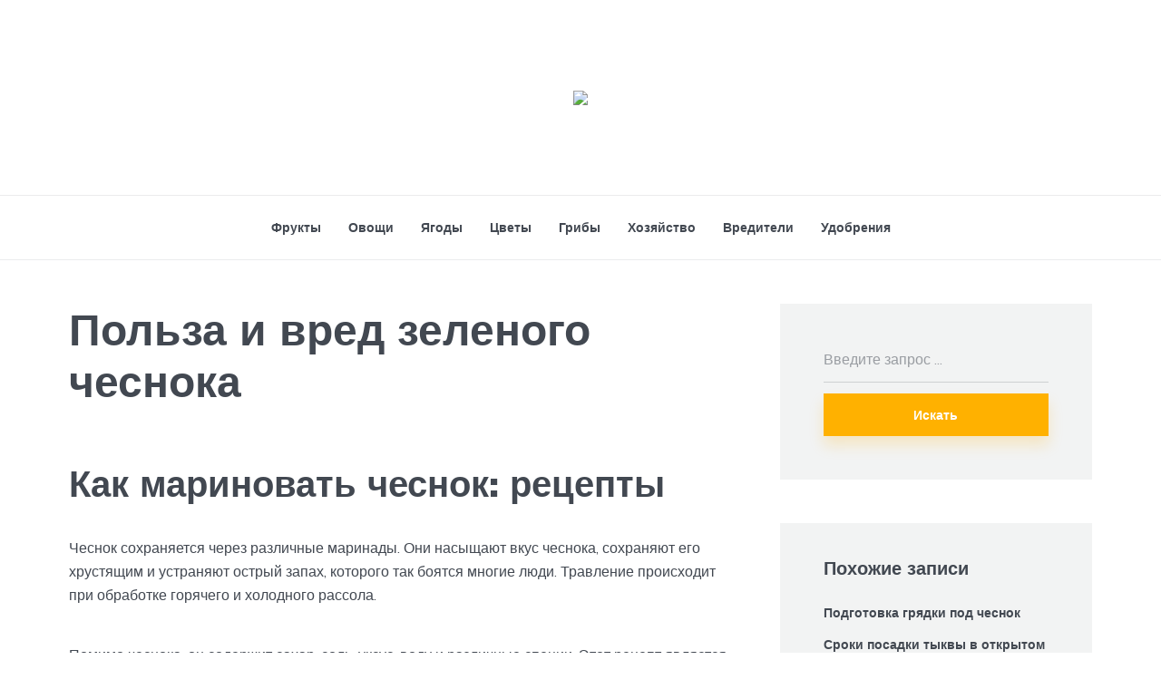

--- FILE ---
content_type: text/html; charset=UTF-8
request_url: https://datchnik.ru/cesnok-zelenyj-molodoj-polza-i-vred/
body_size: 50004
content:
<!DOCTYPE html>
<html lang="ru-RU" class="no-js no-svg">

	<head>
	    <meta charset="UTF-8">
	    <meta name="viewport" content="width=device-width, initial-scale=1">
	    <link rel="profile" href="https://gmpg.org/xfn/11" />
	    <meta name='robots' content='index, follow, max-image-preview:large, max-snippet:-1, max-video-preview:-1' />
	<style>img:is([sizes="auto" i], [sizes^="auto," i]) { contain-intrinsic-size: 3000px 1500px }</style>
	
	<!-- This site is optimized with the Yoast SEO plugin v26.4 - https://yoast.com/wordpress/plugins/seo/ -->
	<title>Чеснок зеленый (молодой): польза и вред</title>
	<meta name="description" content="В биохимии растений фитоэстрогены определяются как разнородная группа гетероциклических полифенольных соединений растительного происхождения" />
	<link rel="canonical" href="https://datchnik.ru/cesnok-zelenyj-molodoj-polza-i-vred/" />
	<meta property="og:locale" content="ru_RU" />
	<meta property="og:type" content="article" />
	<meta property="og:title" content="Чеснок зеленый (молодой): польза и вред" />
	<meta property="og:description" content="В биохимии растений фитоэстрогены определяются как разнородная группа гетероциклических полифенольных соединений растительного происхождения" />
	<meta property="og:url" content="https://datchnik.ru/cesnok-zelenyj-molodoj-polza-i-vred/" />
	<meta property="og:site_name" content="Все для фермера и дачника" />
	<meta property="article:published_time" content="2021-01-07T19:30:40+00:00" />
	<meta property="og:image" content="https://datchnik.ru/wp-content/uploads/3/6/0/3602aaf2ee71f9f25956dd6f825cc614.jpeg" />
	<meta property="og:image:width" content="491" />
	<meta property="og:image:height" content="320" />
	<meta property="og:image:type" content="image/jpeg" />
	<meta name="author" content="kindgood" />
	<meta name="twitter:card" content="summary_large_image" />
	<meta name="twitter:label1" content="Написано автором" />
	<meta name="twitter:data1" content="kindgood" />
	<script type="application/ld+json" class="yoast-schema-graph">{"@context":"https://schema.org","@graph":[{"@type":"WebPage","@id":"https://datchnik.ru/cesnok-zelenyj-molodoj-polza-i-vred/","url":"https://datchnik.ru/cesnok-zelenyj-molodoj-polza-i-vred/","name":"Чеснок зеленый (молодой): польза и вред","isPartOf":{"@id":"https://datchnik.ru/#website"},"primaryImageOfPage":{"@id":"https://datchnik.ru/cesnok-zelenyj-molodoj-polza-i-vred/#primaryimage"},"image":{"@id":"https://datchnik.ru/cesnok-zelenyj-molodoj-polza-i-vred/#primaryimage"},"thumbnailUrl":"https://datchnik.ru/wp-content/uploads/3/6/0/3602aaf2ee71f9f25956dd6f825cc614.jpeg","datePublished":"2021-01-07T19:30:40+00:00","author":{"@id":"https://datchnik.ru/#/schema/person/b11689fb0bf2b48417c87ece6f150674"},"description":"В биохимии растений фитоэстрогены определяются как разнородная группа гетероциклических полифенольных соединений растительного происхождения","breadcrumb":{"@id":"https://datchnik.ru/cesnok-zelenyj-molodoj-polza-i-vred/#breadcrumb"},"inLanguage":"ru-RU","potentialAction":[{"@type":"ReadAction","target":["https://datchnik.ru/cesnok-zelenyj-molodoj-polza-i-vred/"]}]},{"@type":"ImageObject","inLanguage":"ru-RU","@id":"https://datchnik.ru/cesnok-zelenyj-molodoj-polza-i-vred/#primaryimage","url":"https://datchnik.ru/wp-content/uploads/3/6/0/3602aaf2ee71f9f25956dd6f825cc614.jpeg","contentUrl":"https://datchnik.ru/wp-content/uploads/3/6/0/3602aaf2ee71f9f25956dd6f825cc614.jpeg","width":491,"height":320,"caption":"Чеснок: польза и вред | food and health"},{"@type":"BreadcrumbList","@id":"https://datchnik.ru/cesnok-zelenyj-molodoj-polza-i-vred/#breadcrumb","itemListElement":[{"@type":"ListItem","position":1,"name":"Главная страница","item":"https://datchnik.ru/"},{"@type":"ListItem","position":2,"name":"Польза и вред зеленого чеснока"}]},{"@type":"WebSite","@id":"https://datchnik.ru/#website","url":"https://datchnik.ru/","name":"Все для фермера и дачника","description":"","potentialAction":[{"@type":"SearchAction","target":{"@type":"EntryPoint","urlTemplate":"https://datchnik.ru/?s={search_term_string}"},"query-input":{"@type":"PropertyValueSpecification","valueRequired":true,"valueName":"search_term_string"}}],"inLanguage":"ru-RU"},{"@type":"Person","@id":"https://datchnik.ru/#/schema/person/b11689fb0bf2b48417c87ece6f150674","name":"kindgood","image":{"@type":"ImageObject","inLanguage":"ru-RU","@id":"https://datchnik.ru/#/schema/person/image/","url":"https://secure.gravatar.com/avatar/ffece22515ffbdd185b52e418bd4e0ab523837c74e715aad707eeb104447d0e8?s=96&d=mm&r=g","contentUrl":"https://secure.gravatar.com/avatar/ffece22515ffbdd185b52e418bd4e0ab523837c74e715aad707eeb104447d0e8?s=96&d=mm&r=g","caption":"kindgood"},"sameAs":["https://datchnik.ru"],"url":"https://datchnik.ru/author/kindgood/"}]}</script>
	<!-- / Yoast SEO plugin. -->


<link rel='dns-prefetch' href='//fonts.googleapis.com' />
<link rel='stylesheet' id='fotorama.css-css' href='https://datchnik.ru/wp-content/plugins/fotorama/fotorama.css?ver=6.8.3' type='text/css' media='all' />
<link rel='stylesheet' id='fotorama-wp.css-css' href='https://datchnik.ru/wp-content/plugins/fotorama/fotorama-wp.css?ver=6.8.3' type='text/css' media='all' />
<style id='classic-theme-styles-inline-css' type='text/css'>
/*! This file is auto-generated */
.wp-block-button__link{color:#fff;background-color:#32373c;border-radius:9999px;box-shadow:none;text-decoration:none;padding:calc(.667em + 2px) calc(1.333em + 2px);font-size:1.125em}.wp-block-file__button{background:#32373c;color:#fff;text-decoration:none}
</style>
<style id='global-styles-inline-css' type='text/css'>
:root{--wp--preset--aspect-ratio--square: 1;--wp--preset--aspect-ratio--4-3: 4/3;--wp--preset--aspect-ratio--3-4: 3/4;--wp--preset--aspect-ratio--3-2: 3/2;--wp--preset--aspect-ratio--2-3: 2/3;--wp--preset--aspect-ratio--16-9: 16/9;--wp--preset--aspect-ratio--9-16: 9/16;--wp--preset--color--black: #000000;--wp--preset--color--cyan-bluish-gray: #abb8c3;--wp--preset--color--white: #ffffff;--wp--preset--color--pale-pink: #f78da7;--wp--preset--color--vivid-red: #cf2e2e;--wp--preset--color--luminous-vivid-orange: #ff6900;--wp--preset--color--luminous-vivid-amber: #fcb900;--wp--preset--color--light-green-cyan: #7bdcb5;--wp--preset--color--vivid-green-cyan: #00d084;--wp--preset--color--pale-cyan-blue: #8ed1fc;--wp--preset--color--vivid-cyan-blue: #0693e3;--wp--preset--color--vivid-purple: #9b51e0;--wp--preset--color--johannes-acc: #ffb100;--wp--preset--color--johannes-meta: #989da2;--wp--preset--color--johannes-bg: #ffffff;--wp--preset--color--johannes-bg-alt-1: #f2f3f3;--wp--preset--color--johannes-bg-alt-2: #424851;--wp--preset--gradient--vivid-cyan-blue-to-vivid-purple: linear-gradient(135deg,rgba(6,147,227,1) 0%,rgb(155,81,224) 100%);--wp--preset--gradient--light-green-cyan-to-vivid-green-cyan: linear-gradient(135deg,rgb(122,220,180) 0%,rgb(0,208,130) 100%);--wp--preset--gradient--luminous-vivid-amber-to-luminous-vivid-orange: linear-gradient(135deg,rgba(252,185,0,1) 0%,rgba(255,105,0,1) 100%);--wp--preset--gradient--luminous-vivid-orange-to-vivid-red: linear-gradient(135deg,rgba(255,105,0,1) 0%,rgb(207,46,46) 100%);--wp--preset--gradient--very-light-gray-to-cyan-bluish-gray: linear-gradient(135deg,rgb(238,238,238) 0%,rgb(169,184,195) 100%);--wp--preset--gradient--cool-to-warm-spectrum: linear-gradient(135deg,rgb(74,234,220) 0%,rgb(151,120,209) 20%,rgb(207,42,186) 40%,rgb(238,44,130) 60%,rgb(251,105,98) 80%,rgb(254,248,76) 100%);--wp--preset--gradient--blush-light-purple: linear-gradient(135deg,rgb(255,206,236) 0%,rgb(152,150,240) 100%);--wp--preset--gradient--blush-bordeaux: linear-gradient(135deg,rgb(254,205,165) 0%,rgb(254,45,45) 50%,rgb(107,0,62) 100%);--wp--preset--gradient--luminous-dusk: linear-gradient(135deg,rgb(255,203,112) 0%,rgb(199,81,192) 50%,rgb(65,88,208) 100%);--wp--preset--gradient--pale-ocean: linear-gradient(135deg,rgb(255,245,203) 0%,rgb(182,227,212) 50%,rgb(51,167,181) 100%);--wp--preset--gradient--electric-grass: linear-gradient(135deg,rgb(202,248,128) 0%,rgb(113,206,126) 100%);--wp--preset--gradient--midnight: linear-gradient(135deg,rgb(2,3,129) 0%,rgb(40,116,252) 100%);--wp--preset--font-size--small: 12.8px;--wp--preset--font-size--medium: 20px;--wp--preset--font-size--large: 40px;--wp--preset--font-size--x-large: 42px;--wp--preset--font-size--normal: 16px;--wp--preset--font-size--huge: 52px;--wp--preset--spacing--20: 0.44rem;--wp--preset--spacing--30: 0.67rem;--wp--preset--spacing--40: 1rem;--wp--preset--spacing--50: 1.5rem;--wp--preset--spacing--60: 2.25rem;--wp--preset--spacing--70: 3.38rem;--wp--preset--spacing--80: 5.06rem;--wp--preset--shadow--natural: 6px 6px 9px rgba(0, 0, 0, 0.2);--wp--preset--shadow--deep: 12px 12px 50px rgba(0, 0, 0, 0.4);--wp--preset--shadow--sharp: 6px 6px 0px rgba(0, 0, 0, 0.2);--wp--preset--shadow--outlined: 6px 6px 0px -3px rgba(255, 255, 255, 1), 6px 6px rgba(0, 0, 0, 1);--wp--preset--shadow--crisp: 6px 6px 0px rgba(0, 0, 0, 1);}:where(.is-layout-flex){gap: 0.5em;}:where(.is-layout-grid){gap: 0.5em;}body .is-layout-flex{display: flex;}.is-layout-flex{flex-wrap: wrap;align-items: center;}.is-layout-flex > :is(*, div){margin: 0;}body .is-layout-grid{display: grid;}.is-layout-grid > :is(*, div){margin: 0;}:where(.wp-block-columns.is-layout-flex){gap: 2em;}:where(.wp-block-columns.is-layout-grid){gap: 2em;}:where(.wp-block-post-template.is-layout-flex){gap: 1.25em;}:where(.wp-block-post-template.is-layout-grid){gap: 1.25em;}.has-black-color{color: var(--wp--preset--color--black) !important;}.has-cyan-bluish-gray-color{color: var(--wp--preset--color--cyan-bluish-gray) !important;}.has-white-color{color: var(--wp--preset--color--white) !important;}.has-pale-pink-color{color: var(--wp--preset--color--pale-pink) !important;}.has-vivid-red-color{color: var(--wp--preset--color--vivid-red) !important;}.has-luminous-vivid-orange-color{color: var(--wp--preset--color--luminous-vivid-orange) !important;}.has-luminous-vivid-amber-color{color: var(--wp--preset--color--luminous-vivid-amber) !important;}.has-light-green-cyan-color{color: var(--wp--preset--color--light-green-cyan) !important;}.has-vivid-green-cyan-color{color: var(--wp--preset--color--vivid-green-cyan) !important;}.has-pale-cyan-blue-color{color: var(--wp--preset--color--pale-cyan-blue) !important;}.has-vivid-cyan-blue-color{color: var(--wp--preset--color--vivid-cyan-blue) !important;}.has-vivid-purple-color{color: var(--wp--preset--color--vivid-purple) !important;}.has-black-background-color{background-color: var(--wp--preset--color--black) !important;}.has-cyan-bluish-gray-background-color{background-color: var(--wp--preset--color--cyan-bluish-gray) !important;}.has-white-background-color{background-color: var(--wp--preset--color--white) !important;}.has-pale-pink-background-color{background-color: var(--wp--preset--color--pale-pink) !important;}.has-vivid-red-background-color{background-color: var(--wp--preset--color--vivid-red) !important;}.has-luminous-vivid-orange-background-color{background-color: var(--wp--preset--color--luminous-vivid-orange) !important;}.has-luminous-vivid-amber-background-color{background-color: var(--wp--preset--color--luminous-vivid-amber) !important;}.has-light-green-cyan-background-color{background-color: var(--wp--preset--color--light-green-cyan) !important;}.has-vivid-green-cyan-background-color{background-color: var(--wp--preset--color--vivid-green-cyan) !important;}.has-pale-cyan-blue-background-color{background-color: var(--wp--preset--color--pale-cyan-blue) !important;}.has-vivid-cyan-blue-background-color{background-color: var(--wp--preset--color--vivid-cyan-blue) !important;}.has-vivid-purple-background-color{background-color: var(--wp--preset--color--vivid-purple) !important;}.has-black-border-color{border-color: var(--wp--preset--color--black) !important;}.has-cyan-bluish-gray-border-color{border-color: var(--wp--preset--color--cyan-bluish-gray) !important;}.has-white-border-color{border-color: var(--wp--preset--color--white) !important;}.has-pale-pink-border-color{border-color: var(--wp--preset--color--pale-pink) !important;}.has-vivid-red-border-color{border-color: var(--wp--preset--color--vivid-red) !important;}.has-luminous-vivid-orange-border-color{border-color: var(--wp--preset--color--luminous-vivid-orange) !important;}.has-luminous-vivid-amber-border-color{border-color: var(--wp--preset--color--luminous-vivid-amber) !important;}.has-light-green-cyan-border-color{border-color: var(--wp--preset--color--light-green-cyan) !important;}.has-vivid-green-cyan-border-color{border-color: var(--wp--preset--color--vivid-green-cyan) !important;}.has-pale-cyan-blue-border-color{border-color: var(--wp--preset--color--pale-cyan-blue) !important;}.has-vivid-cyan-blue-border-color{border-color: var(--wp--preset--color--vivid-cyan-blue) !important;}.has-vivid-purple-border-color{border-color: var(--wp--preset--color--vivid-purple) !important;}.has-vivid-cyan-blue-to-vivid-purple-gradient-background{background: var(--wp--preset--gradient--vivid-cyan-blue-to-vivid-purple) !important;}.has-light-green-cyan-to-vivid-green-cyan-gradient-background{background: var(--wp--preset--gradient--light-green-cyan-to-vivid-green-cyan) !important;}.has-luminous-vivid-amber-to-luminous-vivid-orange-gradient-background{background: var(--wp--preset--gradient--luminous-vivid-amber-to-luminous-vivid-orange) !important;}.has-luminous-vivid-orange-to-vivid-red-gradient-background{background: var(--wp--preset--gradient--luminous-vivid-orange-to-vivid-red) !important;}.has-very-light-gray-to-cyan-bluish-gray-gradient-background{background: var(--wp--preset--gradient--very-light-gray-to-cyan-bluish-gray) !important;}.has-cool-to-warm-spectrum-gradient-background{background: var(--wp--preset--gradient--cool-to-warm-spectrum) !important;}.has-blush-light-purple-gradient-background{background: var(--wp--preset--gradient--blush-light-purple) !important;}.has-blush-bordeaux-gradient-background{background: var(--wp--preset--gradient--blush-bordeaux) !important;}.has-luminous-dusk-gradient-background{background: var(--wp--preset--gradient--luminous-dusk) !important;}.has-pale-ocean-gradient-background{background: var(--wp--preset--gradient--pale-ocean) !important;}.has-electric-grass-gradient-background{background: var(--wp--preset--gradient--electric-grass) !important;}.has-midnight-gradient-background{background: var(--wp--preset--gradient--midnight) !important;}.has-small-font-size{font-size: var(--wp--preset--font-size--small) !important;}.has-medium-font-size{font-size: var(--wp--preset--font-size--medium) !important;}.has-large-font-size{font-size: var(--wp--preset--font-size--large) !important;}.has-x-large-font-size{font-size: var(--wp--preset--font-size--x-large) !important;}
:where(.wp-block-post-template.is-layout-flex){gap: 1.25em;}:where(.wp-block-post-template.is-layout-grid){gap: 1.25em;}
:where(.wp-block-columns.is-layout-flex){gap: 2em;}:where(.wp-block-columns.is-layout-grid){gap: 2em;}
:root :where(.wp-block-pullquote){font-size: 1.5em;line-height: 1.6;}
</style>
<link rel='stylesheet' id='johannes-fonts-css' href='https://fonts.googleapis.com/css?family=Muli%3A400%2C900%2C700&#038;ver=1.3.2' type='text/css' media='all' />
<link rel='stylesheet' id='johannes-main-css' href='https://datchnik.ru/wp-content/themes/johannes/assets/css/min.css?ver=1.3.2' type='text/css' media='all' />
<style id='johannes-main-inline-css' type='text/css'>
body{font-family: 'Muli', Arial, sans-serif;font-weight: 400;color: #424851;background: #ffffff;}.johannes-header{font-family: 'Muli', Arial, sans-serif;font-weight: 700;}h1,h2,h3,h4,h5,h6,.h1,.h2,.h3,.h4,.h5,.h6,.h0,.display-1,.wp-block-cover .wp-block-cover-image-text, .wp-block-cover .wp-block-cover-text, .wp-block-cover h2, .wp-block-cover-image .wp-block-cover-image-text, .wp-block-cover-image .wp-block-cover-text, .wp-block-cover-image h2,.entry-category a,.single-md-content .entry-summary,p.has-drop-cap:not(:focus)::first-letter,.johannes_posts_widget .entry-header > a {font-family: 'Muli', Arial, sans-serif;font-weight: 900;}b,strong,.entry-tags a,.entry-category a,.entry-meta a,.wp-block-tag-cloud a{font-weight: 900; }.entry-content strong{font-weight: bold;}.header-top{background: #424851;color: #989da2;}.header-top nav > ul > li > a,.header-top .johannes-menu-social a,.header-top .johannes-menu-action a{color: #989da2;}.header-top nav > ul > li:hover > a,.header-top nav > ul > li.current-menu-item > a,.header-top .johannes-menu-social li:hover a,.header-top .johannes-menu-action a:hover{color: #ffffff;}.header-middle,.header-mobile{color: #424851;background: #ffffff;}.header-middle > .container {height: 215px;}.header-middle a,.johannes-mega-menu .sub-menu li:hover a,.header-mobile a{color: #424851;}.header-middle li:hover > a,.header-middle .current-menu-item > a,.header-middle .johannes-mega-menu .sub-menu li a:hover,.header-middle .johannes-site-branding .site-title a:hover,.header-mobile .site-title a,.header-mobile a:hover{color: #ffb100;}.header-middle .johannes-site-branding .site-title a{color: #424851;}.header-middle .sub-menu{background: #ffffff;}.johannes-cover-indent .header-middle .johannes-menu>li>a:hover,.johannes-cover-indent .header-middle .johannes-menu-action a:hover{color: #ffb100;}.header-sticky-main{color: #424851;background: #ffffff;}.header-sticky-main > .container {height: 60px;}.header-sticky-main a,.header-sticky-main .johannes-mega-menu .sub-menu li:hover a,.header-sticky-main .johannes-mega-menu .has-arrows .owl-nav > div{color: #424851;}.header-sticky-main li:hover > a,.header-sticky-main .current-menu-item > a,.header-sticky-main .johannes-mega-menu .sub-menu li a:hover,.header-sticky-main .johannes-site-branding .site-title a:hover{color: #ffb100;}.header-sticky-main .johannes-site-branding .site-title a{color: #424851;}.header-sticky-main .sub-menu{background: #ffffff;}.header-sticky-contextual{color: #ffffff;background: #424851;}.header-sticky-contextual,.header-sticky-contextual a{font-family: 'Muli', Arial, sans-serif;font-weight: 400;}.header-sticky-contextual a{color: #ffffff;}.header-sticky-contextual .meta-comments:after{background: #ffffff;}.header-sticky-contextual .meks_ess a:hover{color: #ffb100;background: transparent;}.header-bottom{color: #424851;background: #ffffff;border-top: 1px solid rgba(66,72,81,0.1);border-bottom: 1px solid rgba(66,72,81,0.1);}.johannes-header-bottom-boxed .header-bottom{background: transparent;border: none;}.johannes-header-bottom-boxed .header-bottom-slots{background: #ffffff;border-top: 1px solid rgba(66,72,81,0.1);border-bottom: 1px solid rgba(66,72,81,0.1);}.header-bottom-slots{height: 70px;}.header-bottom a,.johannes-mega-menu .sub-menu li:hover a,.johannes-mega-menu .has-arrows .owl-nav > div{color: #424851;}.header-bottom li:hover > a,.header-bottom .current-menu-item > a,.header-bottom .johannes-mega-menu .sub-menu li a:hover,.header-bottom .johannes-site-branding .site-title a:hover{color: #ffb100;}.header-bottom .johannes-site-branding .site-title a{color: #424851;}.header-bottom .sub-menu{background: #ffffff;}.johannes-menu-action .search-form input[type=text]{background: #ffffff;}.johannes-header-multicolor .header-middle .slot-l,.johannes-header-multicolor .header-sticky .header-sticky-main .container > .slot-l,.johannes-header-multicolor .header-mobile .slot-l,.johannes-header-multicolor .slot-l .johannes-site-branding:after{background: #424851;}.johannes-cover-indent .johannes-cover{min-height: 450px;}.page.johannes-cover-indent .johannes-cover{min-height: 250px;}.single.johannes-cover-indent .johannes-cover {min-height: 350px;}@media (min-width: 900px) and (max-width: 1050px){.header-middle > .container {height: 100px;}.header-bottom > .container,.header-bottom-slots {height: 50px;}}.johannes-modal{background: #ffffff;}.johannes-modal .johannes-menu-social li a:hover,.meks_ess a:hover{background: #424851;}.johannes-modal .johannes-menu-social li:hover a{color: #fff;}.johannes-modal .johannes-modal-close{color: #424851;}.johannes-modal .johannes-modal-close:hover{color: #ffb100;}.meks_ess a:hover{color: #ffffff;}h1,h2,h3,h4,h5,h6,.h1,.h2,.h3,.h4,.h5,.h6,.h0,.display-1,.has-large-font-size {color: #424851;}.entry-title a,a{color: #424851;}.johannes-post .entry-title a{color: #424851;}.entry-content a:not([class*=button]),.comment-content a:not([class*=button]){color: #ffb100;}.entry-content a:not([class*=button]):hover,.comment-content a:not([class*=button]):hover{color: #424851;}.entry-title a:hover,a:hover,.entry-meta a,.written-by a,.johannes-overlay .entry-meta a:hover,body .johannes-cover .section-bg+.container .johannes-breadcrumbs a:hover,.johannes-cover .section-bg+.container .section-head a:not(.johannes-button):not(.cat-item):hover,.entry-content .wp-block-tag-cloud a:hover,.johannes-menu-mobile .johannes-menu li a:hover{color: #ffb100;}.entry-meta,.entry-content .entry-tags a,.entry-content .fn a,.comment-metadata,.entry-content .comment-metadata a,.written-by > span,.johannes-breadcrumbs,.meta-category a:after {color: #989da2;}.entry-meta a:hover,.written-by a:hover,.entry-content .wp-block-tag-cloud a{color: #424851;}.entry-meta .meta-item + .meta-item:before{background:#424851;}.entry-format i{color: #ffffff;background:#424851;}.category-pill .entry-category a{background-color: #ffb100;color: #fff;}.category-pill .entry-category a:hover{background-color: #424851;color: #fff;}.johannes-overlay.category-pill .entry-category a:hover,.johannes-cover.category-pill .entry-category a:hover {background-color: #ffffff;color: #424851;}.white-bg-alt-2 .johannes-bg-alt-2 .category-pill .entry-category a:hover,.white-bg-alt-2 .johannes-bg-alt-2 .entry-format i{background-color: #ffffff;color: #424851;}.media-shadow:after{background: rgba(66,72,81,0.1);}.entry-content .entry-tags a:hover,.entry-content .fn a:hover{color: #ffb100;}.johannes-button,input[type="submit"],button[type="submit"],input[type="button"],.wp-block-button .wp-block-button__link,.comment-reply-link,#cancel-comment-reply-link,.johannes-pagination a,.johannes-pagination,.meks-instagram-follow-link .meks-widget-cta,.mks_autor_link_wrap a,.mks_read_more a,.category-pill .entry-category a,body div.wpforms-container-full .wpforms-form input[type=submit], body div.wpforms-container-full .wpforms-form button[type=submit], body div.wpforms-container-full .wpforms-form .wpforms-page-button,body .johannes-wrapper .meks_ess a span {font-family: 'Muli', Arial, sans-serif;font-weight: 900;}.johannes-bg-alt-1,.has-arrows .owl-nav,.has-arrows .owl-stage-outer:after,.media-shadow:after {background-color: #f2f3f3}.johannes-bg-alt-2 {background-color: #424851}.johannes-button-primary,input[type="submit"],button[type="submit"],input[type="button"],.johannes-pagination a,body div.wpforms-container-full .wpforms-form input[type=submit], body div.wpforms-container-full .wpforms-form button[type=submit], body div.wpforms-container-full .wpforms-form .wpforms-page-button {box-shadow: 0 10px 15px 0 rgba(255,177,0,0.2);background: #ffb100;color: #fff;}body div.wpforms-container-full .wpforms-form input[type=submit]:hover, body div.wpforms-container-full .wpforms-form input[type=submit]:focus, body div.wpforms-container-full .wpforms-form input[type=submit]:active, body div.wpforms-container-full .wpforms-form button[type=submit]:hover, body div.wpforms-container-full .wpforms-form button[type=submit]:focus, body div.wpforms-container-full .wpforms-form button[type=submit]:active, body div.wpforms-container-full .wpforms-form .wpforms-page-button:hover, body div.wpforms-container-full .wpforms-form .wpforms-page-button:active, body div.wpforms-container-full .wpforms-form .wpforms-page-button:focus {box-shadow: 0 0 0 0 rgba(255,177,0,0);background: #ffb100;color: #fff; }.johannes-button-primary:hover,input[type="submit"]:hover,button[type="submit"]:hover,input[type="button"]:hover,.johannes-pagination a:hover{box-shadow: 0 0 0 0 rgba(255,177,0,0);color: #fff;}.johannes-button.disabled{background: #f2f3f3;color: #424851; box-shadow: none;}.johannes-button-secondary,.comment-reply-link,#cancel-comment-reply-link,.meks-instagram-follow-link .meks-widget-cta,.mks_autor_link_wrap a,.mks_read_more a{box-shadow: inset 0 0px 0px 1px #424851;color: #424851;opacity: .5;}.johannes-button-secondary:hover,.comment-reply-link:hover,#cancel-comment-reply-link:hover,.meks-instagram-follow-link .meks-widget-cta:hover,.mks_autor_link_wrap a:hover,.mks_read_more a:hover{box-shadow: inset 0 0px 0px 1px #ffb100; opacity: 1;color: #ffb100;}.johannes-breadcrumbs a,.johannes-action-close:hover,.single-md-content .entry-summary span,form label .required{color: #ffb100;}.johannes-breadcrumbs a:hover{color: #424851;}.section-title:after{background-color: #ffb100;}hr{background: rgba(66,72,81,0.2);}.wp-block-preformatted,.wp-block-verse,pre,code, kbd, pre, samp, address{background:#f2f3f3;}.entry-content ul li:before,.wp-block-quote:before,.comment-content ul li:before{color: #424851;}.wp-block-quote.is-large:before{color: #ffb100;}.wp-block-table.is-style-stripes tr:nth-child(odd){background:#f2f3f3;}.wp-block-table.is-style-regular tbody tr,.entry-content table tr,.comment-content table tr{border-bottom: 1px solid rgba(66,72,81,0.1);}.wp-block-pullquote:not(.is-style-solid-color){color: #424851;border-color: #ffb100;}.wp-block-pullquote{background: #ffb100;color: #ffffff;}.johannes-sidebar-none .wp-block-pullquote.alignfull.is-style-solid-color{box-shadow: -526px 0 0 #ffb100, -1052px 0 0 #ffb100,526px 0 0 #ffb100, 1052px 0 0 #ffb100;}.wp-block-button .wp-block-button__link{background: #ffb100;color: #fff;box-shadow: 0 10px 15px 0 rgba(255,177,0,0.2);}.wp-block-button .wp-block-button__link:hover{box-shadow: 0 0 0 0 rgba(255,177,0,0);}.is-style-outline .wp-block-button__link {background: 0 0;color:#ffb100;border: 2px solid currentcolor;}.entry-content .is-style-solid-color a:not([class*=button]){color:#ffffff;}.entry-content .is-style-solid-color a:not([class*=button]):hover{color:#424851;}input[type=color], input[type=date], input[type=datetime-local], input[type=datetime], input[type=email], input[type=month], input[type=number], input[type=password], input[type=range], input[type=search], input[type=tel], input[type=text], input[type=time], input[type=url], input[type=week], select, textarea{border: 1px solid rgba(66,72,81,0.3);}body .johannes-wrapper .meks_ess{border-color: rgba(66,72,81,0.1); }.widget_eu_cookie_law_widget #eu-cookie-law input, .widget_eu_cookie_law_widget #eu-cookie-law input:focus, .widget_eu_cookie_law_widget #eu-cookie-law input:hover{background: #ffb100;color: #fff;}.double-bounce1, .double-bounce2{background-color: #ffb100;}.johannes-pagination .page-numbers.current,.paginated-post-wrapper span{background: #f2f3f3;color: #424851;}.widget li{color: rgba(66,72,81,0.8);}.widget_calendar #today a{color: #fff;}.widget_calendar #today a{background: #ffb100;}.tagcloud a{border-color: rgba(66,72,81,0.5);color: rgba(66,72,81,0.8);}.tagcloud a:hover{color: #ffb100;border-color: #ffb100;}.rssSummary,.widget p{color: #424851;}.johannes-bg-alt-1 .count,.johannes-bg-alt-1 li a,.johannes-bg-alt-1 .johannes-accordion-nav{background-color: #f2f3f3;}.johannes-bg-alt-2 .count,.johannes-bg-alt-2 li a,.johannes-bg-alt-2 .johannes-accordion-nav,.johannes-bg-alt-2 .cat-item .count, .johannes-bg-alt-2 .rss-date, .widget .johannes-bg-alt-2 .post-date, .widget .johannes-bg-alt-2 cite{background-color: #424851;color: #FFF;}.white-bg-alt-1 .widget .johannes-bg-alt-1 select option,.white-bg-alt-2 .widget .johannes-bg-alt-2 select option{background: #424851;}.widget .johannes-bg-alt-2 li a:hover{color: #ffb100;}.widget_categories .johannes-bg-alt-1 ul li .dots:before,.widget_archive .johannes-bg-alt-1 ul li .dots:before{color: #424851;}.widget_categories .johannes-bg-alt-2 ul li .dots:before,.widget_archive .johannes-bg-alt-2 ul li .dots:before{color: #FFF;}.search-alt input[type=search], .search-alt input[type=text], .widget_search input[type=search], .widget_search input[type=text],.mc-field-group input[type=email], .mc-field-group input[type=text]{border-bottom: 1px solid rgba(66,72,81,0.2);}.johannes-sidebar-hidden{background: #ffffff;}.johannes-footer{background: #ffffff;color: #424851;}.johannes-footer a,.johannes-footer .widget-title{color: #424851;}.johannes-footer a:hover{color: #ffb100;}.johannes-footer-widgets + .johannes-copyright{border-top: 1px solid rgba(66,72,81,0.1);}.johannes-footer .widget .count,.johannes-footer .widget_categories li a,.johannes-footer .widget_archive li a,.johannes-footer .widget .johannes-accordion-nav{background-color: #ffffff;}.footer-divider{border-top: 1px solid rgba(66,72,81,0.1);}.johannes-footer .rssSummary,.johannes-footer .widget p{color: #424851;}.johannes-empty-message{background: #f2f3f3;}.error404 .h0{color: #ffb100;}.johannes-goto-top,.johannes-goto-top:hover{background: #424851;color: #ffffff;}.johannes-ellipsis div{background: #ffb100;}.white-bg-alt-2 .johannes-bg-alt-2 .section-subnav .johannes-button-secondary:hover{color: #ffb100;}.section-subnav a{color: #424851;}.johannes-cover .section-subnav a{color: #fff;}.section-subnav a:hover{color: #ffb100;}@media(min-width: 600px){.size-johannes-fa-a{ height: 450px !important;}.size-johannes-single-3{ height: 450px !important;}.size-johannes-single-4{ height: 540px !important;}.size-johannes-page-3{ height: 360px !important;}.size-johannes-page-4{ height: 405px !important;}.size-johannes-wa-3{ height: 450px !important;}.size-johannes-wa-4{ height: 567px !important;}.size-johannes-archive-2{ height: 360px !important;}.size-johannes-archive-3{ height: 405px !important;}}@media(min-width: 900px){.size-johannes-a{ height: 484px !important;}.size-johannes-b{ height: 491px !important;}.size-johannes-c{ height: 304px !important;}.size-johannes-d{ height: 194px !important;}.size-johannes-e{ height: 304px !important;}.size-johannes-f{ height: 214px !important;}.size-johannes-fa-a{ height: 500px !important;}.size-johannes-fa-b{ height: 635px !important;}.size-johannes-fa-c{ height: 540px !important;}.size-johannes-fa-d{ height: 344px !important;}.size-johannes-fa-e{ height: 442px !important;}.size-johannes-fa-f{ height: 540px !important;}.size-johannes-single-1{ height: 484px !important;}.size-johannes-single-2{ height: 484px !important;}.size-johannes-single-3{ height: 500px !important;}.size-johannes-single-4{ height: 600px !important;}.size-johannes-single-5{ height: 442px !important;}.size-johannes-single-6{ height: 316px !important;}.size-johannes-single-7{ height: 316px !important;}.size-johannes-page-1{ height: 484px !important;}.size-johannes-page-2{ height: 484px !important;}.size-johannes-page-3{ height: 400px !important;}.size-johannes-page-4{ height: 450px !important;}.size-johannes-page-5{ height: 316px !important;}.size-johannes-page-6{ height: 316px !important;}.size-johannes-wa-1{ height: 442px !important;}.size-johannes-wa-2{ height: 540px !important;}.size-johannes-wa-3{ height: 500px !important;}.size-johannes-wa-4{ height: 630px !important;}.size-johannes-archive-2{ height: 400px !important;}.size-johannes-archive-3{ height: 450px !important;}}@media(min-width: 900px){.has-small-font-size{ font-size: 1.3rem;}.has-normal-font-size{ font-size: 1.6rem;}.has-large-font-size{ font-size: 4.0rem;}.has-huge-font-size{ font-size: 5.2rem;}}.has-johannes-acc-background-color{ background-color: #ffb100;}.has-johannes-acc-color{ color: #ffb100;}.has-johannes-meta-background-color{ background-color: #989da2;}.has-johannes-meta-color{ color: #989da2;}.has-johannes-bg-background-color{ background-color: #ffffff;}.has-johannes-bg-color{ color: #ffffff;}.has-johannes-bg-alt-1-background-color{ background-color: #f2f3f3;}.has-johannes-bg-alt-1-color{ color: #f2f3f3;}.has-johannes-bg-alt-2-background-color{ background-color: #424851;}.has-johannes-bg-alt-2-color{ color: #424851;}body{font-size:1.6rem;}.johannes-header{font-size:1.4rem;}.display-1{font-size:3rem;}h1, .h1{font-size:2.6rem;}h2, .h2{font-size:2.4rem;}h3, .h3{font-size:2.2rem;}h4, .h4,.wp-block-cover .wp-block-cover-image-text,.wp-block-cover .wp-block-cover-text,.wp-block-cover h2,.wp-block-cover-image .wp-block-cover-image-text,.wp-block-cover-image .wp-block-cover-text,.wp-block-cover-image h2{font-size:2rem;}h5, .h5{font-size:1.8rem;}h6, .h6{font-size:1.6rem;}.entry-meta{font-size:1.2rem;}.section-title {font-size:2.4rem;}.widget-title{font-size:2.0rem;}.mks_author_widget h3{font-size:2.2rem;}.widget,.johannes-breadcrumbs{font-size:1.4rem;}.wp-block-quote.is-large p, .wp-block-quote.is-style-large p{font-size:2.2rem;}.johannes-site-branding .site-title.logo-img-none{font-size: 2.6rem;}.johannes-cover-indent .johannes-cover{margin-top: -70px;}.johannes-menu-social li a:after, .menu-social-container li a:after{font-size:1.6rem;}.johannes-modal .johannes-menu-social li>a:after,.johannes-menu-action .jf{font-size:2.4rem;}.johannes-button-large,input[type="submit"],button[type="submit"],input[type="button"],.johannes-pagination a,.page-numbers.current,.johannes-button-medium,.meks-instagram-follow-link .meks-widget-cta,.mks_autor_link_wrap a,.mks_read_more a,.wp-block-button .wp-block-button__link,body div.wpforms-container-full .wpforms-form input[type=submit], body div.wpforms-container-full .wpforms-form button[type=submit], body div.wpforms-container-full .wpforms-form .wpforms-page-button {font-size:1.3rem;}.johannes-button-small,.comment-reply-link,#cancel-comment-reply-link{font-size:1.2rem;}.category-pill .entry-category a,.category-pill-small .entry-category a{font-size:1.1rem;}@media (min-width: 600px){ .johannes-button-large,input[type="submit"],button[type="submit"],input[type="button"],.johannes-pagination a,.page-numbers.current,.wp-block-button .wp-block-button__link,body div.wpforms-container-full .wpforms-form input[type=submit], body div.wpforms-container-full .wpforms-form button[type=submit], body div.wpforms-container-full .wpforms-form .wpforms-page-button {font-size:1.4rem;}.category-pill .entry-category a{font-size:1.4rem;}.category-pill-small .entry-category a{font-size:1.1rem;}}@media (max-width: 374px){.johannes-overlay .h1,.johannes-overlay .h2,.johannes-overlay .h3,.johannes-overlay .h4,.johannes-overlay .h5{font-size: 2.2rem;}}@media (max-width: 600px){ .johannes-layout-fa-d .h5{font-size: 2.4rem;}.johannes-layout-f.category-pill .entry-category a{background-color: transparent;color: #ffb100;}.johannes-layout-c .h3,.johannes-layout-d .h5{font-size: 2.4rem;}.johannes-layout-f .h3{font-size: 1.8rem;}}@media (min-width: 600px) and (max-width: 1050px){ .johannes-layout-fa-c .h2{font-size:3.6rem;}.johannes-layout-fa-d .h5{font-size:2.4rem;}.johannes-layout-fa-e .display-1,.section-head-alt .display-1{font-size:4.8rem;}}@media (max-width: 1050px){ body.single-post .single-md-content{max-width: 766px;width: 100%;}body.page .single-md-content.col-lg-6,body.page .single-md-content.col-lg-6{flex: 0 0 100%}body.page .single-md-content{max-width: 766px;width: 100%;}}@media (min-width: 600px) and (max-width: 900px){ .display-1{font-size:4.6rem;}h1, .h1{font-size:4rem;}h2, .h2,.johannes-layout-fa-e .display-1,.section-head-alt .display-1{font-size:3.2rem;}h3, .h3,.johannes-layout-fa-c .h2,.johannes-layout-fa-d .h5,.johannes-layout-d .h5,.johannes-layout-e .h2{font-size:2.8rem;}h4, .h4,.wp-block-cover .wp-block-cover-image-text,.wp-block-cover .wp-block-cover-text,.wp-block-cover h2,.wp-block-cover-image .wp-block-cover-image-text,.wp-block-cover-image .wp-block-cover-text,.wp-block-cover-image h2{font-size:2.4rem;}h5, .h5{font-size:2rem;}h6, .h6{font-size:1.8rem;}.section-title {font-size:3.2rem;}.johannes-section.wa-layout .display-1{font-size: 3rem;}.johannes-layout-f .h3{font-size: 3.2rem}.johannes-site-branding .site-title.logo-img-none{font-size: 3rem;}}@media (min-width: 900px){ body{font-size:1.6rem;}.johannes-header{font-size:1.4rem;}.display-1{font-size:5.2rem;}h1, .h1 {font-size:4.8rem;}h2, .h2 {font-size:4.0rem;}h3, .h3 {font-size:3.6rem;}h4, .h4,.wp-block-cover .wp-block-cover-image-text,.wp-block-cover .wp-block-cover-text,.wp-block-cover h2,.wp-block-cover-image .wp-block-cover-image-text,.wp-block-cover-image .wp-block-cover-text,.wp-block-cover-image h2 {font-size:3.2rem;}h5, .h5 {font-size:2.8rem;}h6, .h6 {font-size:2.4rem;}.widget-title{font-size:2.0rem;}.section-title{font-size:4.0rem;}.wp-block-quote.is-large p, .wp-block-quote.is-style-large p{font-size:2.6rem;}.johannes-section-instagram .h2{font-size: 3rem;}.johannes-site-branding .site-title.logo-img-none{font-size: 4rem;}.entry-meta{font-size:1.4rem;}.johannes-cover-indent .johannes-cover {margin-top: -215px;}.johannes-cover-indent .johannes-cover .section-head{top: 53.75px;}}.section-description .search-alt input[type=text],.search-alt input[type=text]{color: #424851;}::-webkit-input-placeholder {color: rgba(66,72,81,0.5);}::-moz-placeholder {color: rgba(66,72,81,0.5);}:-ms-input-placeholder {color: rgba(66,72,81,0.5);}:-moz-placeholder{color: rgba(66,72,81,0.5);}.section-description .search-alt input[type=text]::-webkit-input-placeholder {color: #424851;}.section-description .search-alt input[type=text]::-moz-placeholder {color: #424851;}.section-description .search-alt input[type=text]:-ms-input-placeholder {color: #424851;}.section-description .search-alt input[type=text]:-moz-placeholder{color: #424851;}.section-description .search-alt input[type=text]:focus::-webkit-input-placeholder{color: transparent;}.section-description .search-alt input[type=text]:focus::-moz-placeholder {color: transparent;}.section-description .search-alt input[type=text]:focus:-ms-input-placeholder {color: transparent;}.section-description .search-alt input[type=text]:focus:-moz-placeholder{color: transparent;}
</style>
<link rel='stylesheet' id='johannes_child_load_scripts-css' href='https://datchnik.ru/wp-content/themes/johannes-child/style.css?ver=1.3.2' type='text/css' media='screen' />
<link rel='stylesheet' id='meks-ads-widget-css' href='https://datchnik.ru/wp-content/plugins/meks-easy-ads-widget/css/style.css?ver=2.0.9' type='text/css' media='all' />
<link rel='stylesheet' id='meks_ess-main-css' href='https://datchnik.ru/wp-content/plugins/meks-easy-social-share/assets/css/main.css?ver=1.3' type='text/css' media='all' />
<script type="text/javascript" src="https://datchnik.ru/wp-includes/js/jquery/jquery.min.js?ver=3.7.1" id="jquery-core-js"></script>
<script type="text/javascript" src="https://datchnik.ru/wp-includes/js/jquery/jquery-migrate.min.js?ver=3.4.1" id="jquery-migrate-js"></script>
<script type="text/javascript" src="https://datchnik.ru/wp-content/plugins/fotorama/fotorama.js?ver=6.8.3" id="fotorama.js-js"></script>
<script type="text/javascript" src="https://datchnik.ru/wp-content/plugins/fotoramaDefaults.js?ver=6.8.3" id="fotoramaDefaults.js-js"></script>
<script type="text/javascript" src="https://datchnik.ru/wp-content/plugins/fotorama/fotorama-wp.js?ver=6.8.3" id="fotorama-wp.js-js"></script>
<style>.pseudo-clearfy-link { color: #008acf; cursor: pointer;}.pseudo-clearfy-link:hover { text-decoration: none;}</style><link rel="icon" href="https://datchnik.ru/wp-content/uploads/2021/04/cropped-favicon-32x32.png" sizes="32x32" />
<link rel="icon" href="https://datchnik.ru/wp-content/uploads/2021/04/cropped-favicon-192x192.png" sizes="192x192" />
<link rel="apple-touch-icon" href="https://datchnik.ru/wp-content/uploads/2021/04/cropped-favicon-180x180.png" />
<meta name="msapplication-TileImage" content="https://datchnik.ru/wp-content/uploads/2021/04/cropped-favicon-270x270.png" />
<style id="kirki-inline-styles"></style><!--noptimize--><script data-noptimize="" data-wpfc-render="false">
/* <![CDATA[ */
window.fpm_settings = {"timer_text":"\u0417\u0430\u043a\u0440\u044b\u0442\u044c \u0447\u0435\u0440\u0435\u0437","lazyload":"false","threshold":"300","dublicate":"false","rtb":"false","sidebar":"false","selector":".fpm_end","bottom":"10","ajaxUrl":"https:\/\/datchnik.ru\/wp-admin\/admin-ajax.php","ip_to_block":"https:\/\/datchnik.ru\/ip.html","get_ip":"https:\/\/datchnik.ru\/wp-content\/plugins\/flatpm-wp\/ip.php","speed":"300","overlay":"false","locale":"ru","key":"U2R1elQ1TzNENElVcTF6","role":"not_logged_in"};
/* ]]> */
</script>
<!--/noptimize--><!--noptimize-->
<noscript data-noptimize id="fpm_modul">
<style>
html{max-width:100vw}
.fpm-async:not([data-fpm-type="outgoing"]) + .fpm-async:not([data-fpm-type="outgoing"]){display:none}
[data-fpm-type]{background-color:transparent;transition:background-color .2s ease}
[data-fpm-type]{position:relative;overflow:hidden;border-radius:3px;z-index:0}
.fpm-cross{transition:box-shadow .2s ease;position:absolute;top:-0px;right:0;width:34px;height:34px;background:#000000;display:block;cursor:pointer;z-index:99;border:none;padding:0;min-width:0;min-height:0}
.fpm-cross:hover{box-shadow:0 0 0 50px rgba(0,0,0,.2) inset}
.fpm-cross:after,
.fpm-cross:before{transition:transform .3s ease;content:'';display:block;position:absolute;top:0;left:0;right:0;bottom:0;width:calc(34px / 2);height:3px;background:#ffffff;transform-origin:center;transform:rotate(45deg);margin:auto}
.fpm-cross:before{transform:rotate(-45deg)}
.fpm-cross:hover:after{transform:rotate(225deg)}
.fpm-cross:hover:before{transform:rotate(135deg)}
.fpm-timer{position:absolute;top:-0px;right:0;padding:0 15px;color:#ffffff;background:#000000;line-height:34px;height:34px;text-align:center;font-size:14px;z-index:99}
[data-fpm-type="outgoing"].center .fpm-timer,[data-fpm-type="outgoing"].center .fpm-cross{top:0!important}
.fpm-timer span{font-size:16px;font-weight:600}
[data-fpm-type="outgoing"]{transition:transform 300ms ease,opacity 300ms ease,min-width 0s;transition-delay:0s,0s,.3s;position:fixed;min-width:250px!important;z-index:9999;opacity:0;background:#ffffff;pointer-events:none;will-change:transform;overflow:visible;max-width:100vw}
[data-fpm-type="outgoing"]:after{content:'';position:absolute;top:0;left:0;right:0;bottom:0;z-index:1;pointer-events:all}
[data-fpm-type="outgoing"].fpm-show:after{pointer-events:none}


[data-fpm-type="outgoing"] *{max-width:none}

[data-fpm-type="outgoing"].left-top [id*="yandex_rtb_"],
[data-fpm-type="outgoing"].right-top [id*="yandex_rtb_"],
[data-fpm-type="outgoing"].left-center [id*="yandex_rtb_"],
[data-fpm-type="outgoing"].right-center [id*="yandex_rtb_"],
[data-fpm-type="outgoing"].left-bottom [id*="yandex_rtb_"],
[data-fpm-type="outgoing"].right-bottom [id*="yandex_rtb_"]{max-width:336px;min-width:160px}

[data-fpm-type].no-preloader:after,[data-fpm-type].no-preloader:before,
[data-fpm-type="outgoing"]:after,[data-fpm-type="outgoing"]:before{display:none}

[data-fpm-type="outgoing"].fpm-show{opacity:1;pointer-events:all;min-width:0!important}

[data-fpm-type="outgoing"].center{position:fixed;top:50%;left:50%;height:auto;z-index:-2;opacity:0;transform:translateX(-50%) translateY(-50%) scale(.6)}
[data-fpm-type="outgoing"].center.fpm-show{transform:translateX(-50%) translateY(-50%) scale(1);opacity:1}
[data-fpm-type="outgoing"].center.fpm-show{z-index:2000}

[data-fpm-type="outgoing"].left-top{top:0;left:0;transform:translateX(-100%)}
[data-fpm-type="outgoing"].top-center{top:0;left:50%;transform:translateX(-50%) translateY(-100%)}
[data-fpm-type="outgoing"].right-top{top:0;right:0;transform:translateX(100%)}
[data-fpm-type="outgoing"].left-center{top:50%;left:0;transform:translateX(-100%) translateY(-50%)}
[data-fpm-type="outgoing"].right-center{top:50%;right:0;transform:translateX(100%) translateY(-50%)}
[data-fpm-type="outgoing"].left-bottom{bottom:0;left:0;transform:translateX(-100%)}
[data-fpm-type="outgoing"].bottom-center{bottom:0;left:50%;transform:translateX(-50%) translateY(100%)}
[data-fpm-type="outgoing"].right-bottom{bottom:0;right:0;transform:translateX(100%)}
[data-fpm-type="outgoing"].fpm-show.left-center,
[data-fpm-type="outgoing"].fpm-show.right-center{transform:translateX(0) translateY(-50%)}
[data-fpm-type="outgoing"].fpm-show.top-center,
[data-fpm-type="outgoing"].fpm-show.bottom-center{transform:translateX(-50%) translateY(0)}
[data-fpm-type="outgoing"].fpm-show.left-top,
[data-fpm-type="outgoing"].fpm-show.right-top,
[data-fpm-type="outgoing"].fpm-show.left-bottom,
[data-fpm-type="outgoing"].fpm-show.right-bottom{transform:translateX(0)}

.fpm-overlay{position:fixed;width:100%;height:100%;pointer-events:none;top:0;left:0;z-index:1000;opacity:0;background:#0000008a;transition:all 300ms ease;-webkit-backdrop-filter:blur(0px);backdrop-filter:blur(0px)}
[data-fpm-type="outgoing"].center.fpm-show ~ .fpm-overlay{opacity:1;pointer-events:all}
.fpm-fixed{position:fixed;z-index:50}
.fpm-stop{position:relative;z-index:50}
.fpm-preroll{position:relative;overflow:hidden;display:block}
.fpm-preroll.hasIframe{padding-bottom:56.25%;height:0}
.fpm-preroll iframe{display:block;width:100%;height:100%;position:absolute}
.fpm-preroll_flex{display:flex;align-items:center;justify-content:center;position:absolute;top:0;left:0;right:0;bottom:0;background:rgba(0,0,0,.65);opacity:0;transition:opacity .35s ease;z-index:2}
.fpm-preroll_flex.fpm-show{opacity:1}
.fpm-preroll_flex.fpm-hide{pointer-events:none;z-index:-1}
.fpm-preroll_item{position:relative;max-width:calc(100% - 68px);max-height:100%;z-index:-1;pointer-events:none;cursor:default}
.fpm-preroll_flex.fpm-show .fpm-preroll_item{z-index:3;pointer-events:all}
.fpm-preroll_flex .fpm-timer,
.fpm-preroll_flex .fpm-cross{top:10px!important;right:10px!important}
.fpm-preroll_hover{position:absolute;top:0;left:0;right:0;bottom:0;width:100%;height:100%;z-index:2}
.fpm-preroll_flex:not(.fpm-show) .fpm-preroll_hover{cursor:pointer}
.fpm-hoverroll{position:relative;overflow:hidden;display:block}
.fpm-hoverroll_item{position:absolute;bottom:0;left:50%;margin:auto;transform:translateY(100%) translateX(-50%);transition:all 300ms ease;z-index:1000;max-height:100%}

.fpm-preroll_item [id*="yandex_rtb_"],
.fpm-hoverroll_item [id*="yandex_rtb_"]{min-width:160px}

.fpm-hoverroll:hover .fpm-hoverroll_item:not(.fpm-hide){transform:translateY(0) translateX(-50%)}
.fpm-slider{display:grid}
.fpm-slider > *{grid-area:1/1;margin:auto;opacity:0;transform:translateX(200px);transition:all 420ms ease;pointer-events:none;width:100%;z-index:0}
.fpm-slider > *.fpm-hide{transform:translateX(-100px)!important;opacity:0!important;z-index:0!important}
.fpm-slider > *.fpm-show{transform:translateX(0);pointer-events:all;opacity:1;z-index:1}
.fpm-slider .fpm-timeline{width:100%;height:2px;background:#f6f5ff;position:relative}
.fpm-slider .fpm-timeline:after{content:'';position:absolute;background:#d5ceff;height:100%;transition:all 300ms ease;width:0}
.fpm-slider > *.fpm-show .fpm-timeline:after{animation:timeline var(--duration) ease}
.fpm-slider > *:hover .fpm-timeline:after{animation:timeline-hover}
.fpm-slider > *:after{content:'';position:absolute;top:0;left:0;right:0;bottom:0;z-index:1;pointer-events:all}
.fpm-slider > *.fpm-show:after{pointer-events:none}
@keyframes timeline-hover{}
@keyframes timeline{0% {width:0}100% {width:100%}}
.fpm-interscroller-wrapper{position:relative;width:100%;max-width:100%;height:var(--height)}
.fpm-interscroller{position:absolute;top:0;left:0;width:100%;height:100%;clip:rect(0,auto,auto,0);background:var(--background)}
.fpm-interscroller + div{position:absolute;bottom:0;left:0;right:0;top:0;margin:auto;display:block;height:1px}
.fpm-interscroller-inner{position:fixed;top:50%;transform:translate(0,-50%);max-width:100%;display:flex;justify-content:center;align-items:center;width:var(--width)}
.fpm-interscroller-inner > div{min-width:100px;min-height:100px}
.fpm-interscroller-text{position:absolute;text-align:center;padding:10px;background:var(--background);color:var(--color);font-size:14px;z-index:1;line-height:1.4}
.fpm-interscroller-text.top{top:0;left:0;right:0}
.fpm-interscroller-text.bottom{bottom:0;left:0;right:0}
</style>
</noscript>
<!--/noptimize-->


<!--noptimize-->
<script data-noptimize="" data-wpfc-render="false">
/* <![CDATA[ */
fpm_settings.selector="true"===fpm_settings.sidebar?fpm_settings.selector:".fpm_end",!NodeList.prototype.forEach&&Array.prototype.forEach&&(NodeList.prototype.forEach=Array.prototype.forEach),window.yaContextCb=window.yaContextCb||[],window.fpm_shuffleArray=function(e){for(var t=e.length-1;0<t;t--){var n=Math.floor(Math.random()*(t+1)),r=e[t];e[t]=e[n],e[n]=r}return e},window.fpm_queryAll=function(t,e,n){try{n="true"===(n=n||"true");var r=!1;["!>","!","!^","!~","!+",":after(",":after-sibling(",":before(",":before-sibling(",":contains(",":icontains(",":starts-with(",":istarts-with(",":ends-with(",":iends-with(",":first(",":has(",":has-sibling("].forEach(function(e){t.includes(e)&&(r=!0)});var o=[];if(r){if(!e)return[];for(var i=document.evaluate(e,document,null,XPathResult.ORDERED_NODE_SNAPSHOT_TYPE,null),a=0,s=i.snapshotLength;a<s;a++)o.push(i.snapshotItem(a))}else o=Array.from(document.querySelectorAll(t));return n||(o=o.filter(function(e){return fpm_user.until_child.includes(e)})),o}catch(e){return fpm_user.debug&&console.log(e),[]}},window.fpm_debug=function(e,t){fpm_user.debug&&(t=t||"the reason is not established",console.log("%cID: "+e,"color: white; background: #ec5555"),console.log("URL: "+window.fpm_settings.ajaxUrl.replace("admin-ajax.php","")+"admin.php?page=fpm_blocks&id="+e),console.log("Reason: "+t),console.log("=".repeat(27)))},window.fpm_ipv6Normalize=function(e){var t=(e=e.toLowerCase()).split(/\:\:/g);if(2<t.length)return!1;var n=[];if(1===t.length){if(8!==(n=e.split(/\:/g)).length)return!1}else if(2===t.length){var e=t[0],t=t[1],r=e.split(/\:/g),o=t.split(/\:/g);for(i in r)n[i]=r[i];for(var i=o.length;0<i;--i)n[7-(o.length-i)]=o[i-1]}for(i=0;i<8;++i)void 0===n[i]&&(n[i]="0000"),n[i]=fpm_ipv6LeftPad(n[i],"0",4);return n.join(":")},window.fpm_ipv6LeftPad=function(e,t,n){n=t.repeat(n);return e.length<n.length&&(e=n.substring(0,n.length-e.length)+e),e},window.fpm_ipToInt=function(e){var t=[];return e.includes(":")?(fpm_ipv6Normalize(e).split(":").forEach(function(e){t.push(parseInt(e,16).toString(2).padStart(16,"0"))}),"function"==typeof window.BigInt&&BigInt(t.join(""),2)):(e.split(".").forEach(function(e){t.push(e.padStart(3,"0"))}),parseInt(t.join("")))},window.fpm_request_ip_api=function(){var e=new Promise(function(e,t){var n=new XMLHttpRequest;n.onreadystatechange=function(){n.readyState==XMLHttpRequest.DONE&&e(n.responseText)},n.open("GET","https://ip.mehanoid.pro/?lang="+fpm_settings.locale,!0),n.send()}),t=new Promise(function(e,t){var n=new XMLHttpRequest;n.onreadystatechange=function(){n.readyState==XMLHttpRequest.DONE&&(200==n.status?e(n.responseText):t({url:fpm_settings.ip_to_block,status:n.status,statusText:n.statusText}))},n.open("GET",fpm_settings.ip_to_block,!0),n.send()});Promise.all([e,t]).then(function(e){var t=JSON.parse(e[0]),n=e[1].split("\n").filter(Boolean);fpm_body.classList.remove("fpm_geo"),fpm_user.ccode=t.countryCode.toLowerCase(),fpm_user.country=t.country.toLowerCase(),fpm_user.city=t.city.toLowerCase(),fpm_user.isp=t.isp.toLowerCase(),fpm_setCookie("fpm_ccode",fpm_user.ccode),fpm_setCookie("fpm_country",fpm_user.country),fpm_setCookie("fpm_city",fpm_user.city),fpm_setCookie("fpm_isp",fpm_user.isp),fpm_user.ip="true",0<n.length?new Promise(function(e,t){var n=new XMLHttpRequest;n.onreadystatechange=function(){n.readyState==XMLHttpRequest.DONE&&(200==n.status?e(n.responseText):t({url:fpm_settings.get_ip,status:n.status,statusText:n.statusText}))},n.open("GET",fpm_settings.get_ip,!0),n.send()}).then(function(r){r=fpm_ipToInt(r),n.find(function(e){if(e.includes("-")){var t=e.split("-"),n=fpm_ipToInt(t[0].trim()),t=fpm_ipToInt(t[1].trim());if(r<=t&&n<=r)return fpm_user.ip="false",!0}else if(fpm_ipToInt(e.trim())==r)return fpm_user.ip="false",!0;return!1}),fpm_user.testcook&&fpm_setCookie("fpm_ip",fpm_user.ip),fpm_async_then("ip_api")}):(fpm_user.testcook&&fpm_setCookie("fpm_ip",fpm_user.ip),fpm_async_then("ip_api"))})},window.fpm_on=function(e,t,n,r,o){o=o||!1,e.addEventListener(t,function(e){for(var t=e.target;t&&t!==this;)t.matches(n)&&r.call(t,e),t=t.parentNode},{once:o})},window.fpm_contentsUnwrap=function(e){for(var t=e.parentNode;e.firstChild;)t.insertBefore(e.firstChild,e);t.removeChild(e)},window.fpm_wrap=function(e,t){e.parentNode.insertBefore(t,e),t.appendChild(e)},window.fpm_until=function(e,t,n,r){r=r||"nextElementSibling";var o=[];if(!e)return o;for(o.push(e),e=e[r];e&&(o.push(e),!e.matches(t));)e=(n&&e.matches(n),e[r]);return o},window.fpm_findSelector=function(e,t){var n=[];return t&&(e=e||[]).forEach(function(e){e.matches(t)&&n.push(e);e=e.querySelectorAll(t);e&&0<e.length&&(n=n.concat([...e]))}),n},window.fpm_toNodeList=function(e){var t=document.createDocumentFragment();return e.forEach(function(e){t.appendChild(e.cloneNode())}),t},window.fpm_jsonp=function(e,t){var n="jsonp_callback_"+Math.round(1e5*Math.random());window[n]=function(e){delete window[n],fpm_body.removeChild(r),t(e)};var r=document.createElement("script");r.src=e+(0<=e.indexOf("?")?"&":"?")+"callback="+n,fpm_body.appendChild(r)},window.flatPM_serialize=function(e,t){var n,r,o,i=[];for(n in e)e.hasOwnProperty(n)&&(r=t?t+"["+n+"]":n,o=e[n],i.push(null!==o&&"object"==typeof o?flatPM_serialize(o,r):encodeURIComponent(r)+"="+encodeURIComponent(o)));return i.join("&")},document.write=function(e){var t=document.createElement("div");document.currentScript.insertAdjacentElement("afterend",t),fpm_setHTML(t,e),fpm_stack_scripts.block||(fpm_stack_scripts.block=!0,fpm_setSCRIPT()),fpm_contentsUnwrap(t)},window.fpm_sticky=function(e,a,t){var s=e,l=null,d=t=t||0;function n(){if(null==l){for(var e=getComputedStyle(s,""),t="",n=0;n<e.length;n++)0!=e[n].indexOf("overflow")&&0!=e[n].indexOf("padding")&&0!=e[n].indexOf("border")&&0!=e[n].indexOf("outline")&&0!=e[n].indexOf("box-shadow")&&0!=e[n].indexOf("background")||(t+=e[n]+": "+e.getPropertyValue(e[n])+"; ");(l=document.createElement("div")).style.cssText=t+" box-sizing: border-box; width: "+s.offsetWidth+"px;",s.insertBefore(l,s.firstChild);for(var r=s.childNodes.length,n=1;n<r;n++)l.appendChild(s.childNodes[1]);s.style.padding="0",s.style.border="0"}s.style.height=l.getBoundingClientRect().height+"px";var o=s.getBoundingClientRect(),i=Math.round(o.top+l.getBoundingClientRect().height-a.getBoundingClientRect().bottom);o.top-d<=0?o.top-d<=i?(l.className=fpm_attr.stop,l.style.top=-i+"px"):(l.className=fpm_attr.fixed,l.style.top=d+"px"):(l.className="",l.style.top=""),window.addEventListener("resize",function(){s.children[0].style.width=getComputedStyle(s,"").width},!1)}window.addEventListener("scroll",n,!1),fpm_body.addEventListener("scroll",n,!1),n()},window.fpm_addDays=function(e,t){var n=60*e.getTimezoneOffset()*1e3,r=e.getTime(),e=new Date;return r+=864e5*t,e.setTime(r),n!=(t=60*e.getTimezoneOffset()*1e3)&&(r+=t-n,e.setTime(r)),e},window.fpm_adbDetect=function(){var e=document.createElement("div");e.id="yandex_rtb_",e.classList.add("adsbygoogle"),e.setAttribute("data-tag","flat_pm"),e.style="position:absolute;left:-9999px;top:-9999px",e.innerHTML="Adblock<br>detector",fpm_body.insertAdjacentElement("afterbegin",e);var t=document.querySelector('#yandex_rtb_.adsbygoogle[data-tag="flat_pm"]');if(!t)return!0;t=t.currentStyle||window.getComputedStyle(t,""),t=parseInt(t.height);return e.remove(),!(!isNaN(t)&&0!=t)},window.fpm_setCookie=function(e,t,n){var r,o=(n=n||{path:"/"}).expires;"number"==typeof o&&o&&((r=new Date).setTime(r.getTime()+1e3*o),o=n.expires=r),o&&o.toUTCString&&(n.expires=o.toUTCString());var i,a=e+"="+(t=encodeURIComponent(t));for(i in n){a+="; "+i;var s=n[i];!0!==s&&(a+="="+s)}document.cookie=a},window.fpm_getCookie=function(n){var e=document.cookie.split("; ").reduce(function(e,t){t=t.split("=");return t[0]===n?decodeURIComponent(t[1]):e},"");return""!=e?e:void 0},window.flatPM_testCookie=function(){var e="test_56445";try{return localStorage.setItem(e,e),localStorage.removeItem(e),!0}catch(e){return!1}},window.fpm_randomString=function(e){for(var t="",n="abcdefghijklmnopqrstuvwxyz",r=n.length,o=0;o<e;o++)t+=n.charAt(Math.floor(Math.random()*r));return t},window.fpm_randomProperty=function(e){e=Object.keys(e);return e[Math.floor(Math.random()*e.length)]},window.fpm_random=function(e,t){return Math.floor(Math.random()*(t-e+1))+e},window.flatPM_sanitizeUrlParams=function(e){return e&&["__proto__","constructor","prototype"].includes(e.toLowerCase())?e.toUpperCase():e},window.fpm_getUrlParams=function(e){var t={};e=e||window.location.href;e=(e=flatPM_sanitizeUrlParams(e))?e.split("?")[1]:window.location.search.slice(1);if(e)for(var n=(e=e.split("#")[0]).split("&"),r=0;r<n.length;r++){var o,i=n[r].split("="),a=i[0],s=void 0===i[1]||i[1],a=a.toLowerCase();"string"==typeof s&&(s=s.toLowerCase()),a.match(/\[(\d+)?\]$/)?(t[o=a.replace(/\[(\d+)?\]/,"")]||(t[o]=[]),a.match(/\[\d+\]$/)?(i=/\[(\d+)\]/.exec(a)[1],t[o][i]=s):t[o].push(s)):t[a]?(t[a]&&"string"==typeof t[a]&&(t[a]=[t[a]]),t[a].push(s)):t[a]=s}return t},window.fpm_dynamicInterval=function(e,t,n,r,o){t.autorefresh&&"0"!==t.autorefresh&&setTimeout(function(){e.innerHTML="",r<=++o&&(o=0),t=n[o],fpm_pre_setHTML(e,t.code),fpm_dynamicInterval(e,t,n,r,o)},1e3*t.autorefresh)},flatPM_testCookie()&&fpm_setCookie("fpm_visit",(parseInt(fpm_getCookie("fpm_visit"))||0)+1),window.fpm_stack_scripts={scripts:[],block:!1},window.fpm_base64test=/^([0-9a-zA-Z+/]{4})*(([0-9a-zA-Z+/]{2}==)|([0-9a-zA-Z+/]{3}=))?$/,window.fpm_then={ip_api:[],load:[]},window.fpm_titles="h1,h2,h3,h4,h5,h6",window.fpm_date=new Date,window.fpm_dateYear=fpm_date.getFullYear(),window.fpm_dateMonth=2==(fpm_date.getMonth()+1+"").length?fpm_date.getMonth()+1:"0"+(fpm_date.getMonth()+1),window.fpm_dateWeek=0===fpm_date.getDay()?6:fpm_date.getDay()-1,window.fpm_dateUTCWeek=0===fpm_date.getUTCDay()?6:fpm_date.getUTCDay()-1,window.fpm_dateDay=2==(fpm_date.getDate()+"").length?fpm_date.getDate():"0"+fpm_date.getDate(),window.fpm_dateHours=2==(fpm_date.getHours()+"").length?fpm_date.getHours():"0"+fpm_date.getHours(),window.fpm_dateUTCHours=fpm_date.getUTCHours(),window.fpm_dateMinutes=2==(fpm_date.getMinutes()+"").length?fpm_date.getMinutes():"0"+fpm_date.getMinutes(),window.fpm_increment={};var prop,fpm_modul=fpm_queryAll("noscript#fpm_modul"),fpm_modul_text="";for(prop in 0<fpm_modul.length&&(fpm_modul_text=fpm_modul[0].outerText,fpm_modul[0].remove()),window.fpm_attr={id:"",type:"",inner:"",status:"",async:"",modal:"",overlay:"",timer:"",cross:"",close_event:"",out:"",fixed:"",stop:"",preroll:"",hoverroll:"",show:"",hide:"",done:"",slider:"",timeline:"",interscroller:""},fpm_modul_text=(fpm_modul_text=fpm_modul_text.replace("<style>","")).replace("</style>",""),fpm_attr){fpm_attr[prop]=fpm_randomString(10);var regex=new RegExp("fpm-"+prop,"g"),fpm_modul_text=fpm_modul_text.replace(regex,fpm_attr[prop])}document.head.insertAdjacentHTML("beforeend","<style>"+fpm_modul_text+"</style>"),window.fpm_user={init:function(){window.fpm_body=window.fpm_body||document.querySelector("body"),this.fpm_end=document.querySelectorAll(".fpm_end"),this.fpm_end=this.fpm_end[this.fpm_end.length-1],this.fpm_start=document.querySelector(".fpm_start"),this.testcook=flatPM_testCookie(),this.browser=this.searchString(this.dataBrowser)||!1,this.os=this.searchString(this.dataOS)||!1,this.referer=this.cookieReferer(),this.winwidth=window.innerWidth,this.date=fpm_dateYear+"-"+fpm_dateMonth+"-"+fpm_dateDay,this.time=fpm_dateHours+":"+fpm_dateMinutes,this.adb=fpm_adbDetect(),this.until=fpm_until(this.fpm_start,".fpm_end"),this.textlen=this.until.map(function(e){return e.outerText}).join().replace(/(\s)+/g,"").length,this.titlelen=fpm_toNodeList(this.until).querySelectorAll(fpm_titles).length,this.country=this.cookieData("country").toLowerCase(),this.city=this.cookieData("city").toLowerCase(),this.ccode=this.cookieData("ccode").toLowerCase(),this.isp=this.cookieData("isp").toLowerCase(),this.ip=this.cookieData("ip").toLowerCase(),this.agent=navigator.userAgent,this.language=navigator.languages&&navigator.languages.length?navigator.languages[0]:navigator.userLanguage||navigator.language,this.until_child=this.until.map(function(e){return[e,Array.from(e.querySelectorAll("*"))]}).flat(1/0),this.debug=fpm_getUrlParams()["fpm-debug"],this.color_scheme=window.matchMedia&&window.matchMedia("(prefers-color-scheme: dark)").matches?"dark":"light"},cookieReferer:function(){return parent!==window?"///:iframe":fpm_user.testcook?(void 0===fpm_getCookie("fpm_referer")&&fpm_setCookie("fpm_referer",""!=document.referrer?document.referrer:"///:direct"),fpm_getCookie("fpm_referer")):""!=document.referrer?document.referrer:"///:direct"},cookieData:function(e){return fpm_user.testcook&&void 0!==fpm_getCookie("fpm_"+e)?fpm_getCookie("fpm_"+e):""},searchString:function(e){for(var t=e.length,n=0;n<t;n++){var r=e[n].str;if(r&&e[n].subStr.test(r))return e[n].id}},dataBrowser:[{str:navigator.userAgent,subStr:/YaBrowser/,id:"YaBrowser"},{str:navigator.vendor,subStr:/Apple/,id:"Safari"},{str:navigator.userAgent,subStr:/OPR/,id:"Opera"},{str:navigator.userAgent,subStr:/Firefox/,id:"Firefox"},{str:navigator.userAgent,subStr:/Edge/,id:"Edge"},{str:navigator.userAgent,subStr:/Chrome/,id:"Chrome"}],dataOS:[{str:navigator.platform,subStr:/Win/,id:"Windows"},{str:navigator.platform,subStr:/Mac/,id:"Mac"},{str:navigator.platform,subStr:/(iPhone|iPad|iPod)/,id:"iPhone"},{str:navigator.platform,subStr:/Linux/,id:"Linux"}]},window.fpm_offsetTop_with_exeptions=function(r,o){return r=r||"",o=o||"",window.exeptions_offsetTop=window.exeptions_offsetTop||[],window.exeptions_offsetTop[r]||(window.exeptions_offsetTop[r]=fpm_user.until.map(function(e){var t=Array.from(e.querySelectorAll("*")),n=[];return""!=r&&(n=fpm_queryAll(r,o,"false"),t=t.filter(function(e){return!n.includes(e)})),[e,t]}).flat(1/0).map(function(e){return{el:e,offset:Math.round(e.getBoundingClientRect().top-fpm_user.fpm_start.getBoundingClientRect().top)}}),window.exeptions_offsetTop[r])},window.fpm_textLength_with_exeptions=function(i,a){if(i=i||"",a=a||"",window.exeptions_textLength=window.exeptions_textLength||[],window.exeptions_textLength[i])return window.exeptions_textLength[i];var s=0;return window.exeptions_textLength[i]=fpm_user.until.map(function(e){if("SCRIPT"==e.tagName)return[];var t=Array.from(e.querySelectorAll("*")),n=[];""!=i&&(n=fpm_queryAll(i,a,"false"),t=t.filter(function(e){return!n.includes(e)}));var r=0,o=e.outerText.replace(/(\s)+/g,"").length;return 0<t.length&&t.forEach(function(e){var t;void 0!==e.outerText&&"SCRIPT"!=e.tagName&&(t=e.outerText.replace(/(\s)+/g,"").length,r+=t,s+=t),e.fpm_textLength=s}),s+=o-r,e.fpm_textLength=s,[e,t]}).flat(1/0),window.exeptions_textLength[i]},void 0!==fpm_getUrlParams().utm_referrer&&(fpm_setCookie("fpm_referer",fpm_getUrlParams().utm_referrer),fpm_user.referer=fpm_getUrlParams().utm_referrer),window.fpm_async_then=function(e){var t=fpm_then[e].length;if(0!=t)for(var n=0;n<t;n++){var r=fpm_then[e][n];fpm_next(r)}else fpm_then[e]=[]},window.flatPM_persentWrapper=function(e,n,t){var r=0,o=!1;return e.forEach(function(e){var t=e.outerText.replace(/(\s)+/g,"");r<n&&(r+=t.length,o=e)}),o},window.fpm_textLength_between=function(e,t,n){var r=e,o=0,i=e.outerText.length,a="data-"+fpm_attr.id;(n=n||!1)&&(o=e.outerText.length,i=0);e:do{for(var s=e;null!==s.previousElementSibling;){if((s=s.previousElementSibling).hasAttribute(a))break e;if(s.previousElementSibling===fpm_user.fpm_start){o=1e8;break e}if(0<(l=s.querySelectorAll("[data-"+fpm_attr.id+"]")).length){l=l[l.length-1];do{for(;null!==l.nextElementSibling;)o+=(l=l.nextElementSibling).outerText.length}while((l=l.parentNode)!==s);break}if(t<=(o+=s.outerText.length))break e}}while(e=e.parentNode,e!==fpm_user.fpm_start.parentNode);e=r;e:do{for(var l,s=e;null!==s.nextElementSibling;){if((s=s.nextElementSibling).hasAttribute(a))break e;if(s.nextElementSibling===fpm_user.fpm_end){i=1e8;break e}if(0<(l=s.querySelectorAll("[data-"+fpm_attr.id+"]")).length){l=l[0];do{for(;null!==l.previousElementSibling;)i+=(l=l.previousElementSibling).outerText.length}while((l=l.parentNode)!==s);break}if(t<=(i+=s.outerText.length))break e}}while(e=e.parentNode,e!==fpm_user.fpm_start.parentNode);return t<=o&&t<=i},window.fpm_interscroller_resize=function(){document.querySelectorAll("."+fpm_attr.interscroller+"-inner").forEach(function(e){e.style.setProperty("--width",e.parentNode.getBoundingClientRect().width+"px")})},window.addEventListener("resize",fpm_interscroller_resize),window.fpm_getScrollbarWidth=function(){var e=document.createElement("div");e.style.visibility="hidden",e.style.overflow="scroll",e.style.msOverflowStyle="scrollbar",document.body.appendChild(e);var t=document.createElement("div");e.appendChild(t);t=e.offsetWidth-t.offsetWidth;return e.parentNode.removeChild(e),t},window.fpm_interscrollerObserver=function(e,t){t=t||3;var n,r=parseInt(window.getComputedStyle(document.body,null).getPropertyValue("padding-right")),o=e.querySelectorAll("span.timer");function i(){return 85<100/window.innerHeight*e.getBoundingClientRect().height?e.getBoundingClientRect().bottom-document.querySelector("html").getBoundingClientRect().top-window.innerHeight:e.getBoundingClientRect().bottom-document.querySelector("html").getBoundingClientRect().top+(window.innerHeight-e.getBoundingClientRect().height)/2-window.innerHeight}document.body.style.overflow="hidden",document.body.style.paddingRight=r+fpm_getScrollbarWidth()+"px",window.scrollTo({top:i(),left:0,behavior:"smooth"}),n=setInterval(function(){window.scrollTo({top:i(),left:0,behavior:"smooth"})},100);var a=setInterval(function(){t--,o.forEach(function(e){e.innerHTML=t}),t<=0&&(document.body.style.overflow="auto",document.body.style.paddingRight=r+"px",o.forEach(function(e){e.remove()}),clearInterval(n),clearInterval(a))},1e3)},window.fpm_render_pixel_ads=function(e,t){t.xpath=t.xpath||"";var n,r,o,i,a=fpm_user.fpm_end.getBoundingClientRect().top-fpm_user.fpm_start.getBoundingClientRect().top,s=fpm_offsetTop_with_exeptions(t.exclude,t.xpath);if((t.n=t.n&&0!=t.n?t.n:1,["percent_once","px_once","center"].includes(t.type)&&("percent_once"===t.type&&(r=Math.round(window.innerHeight/100*t.n)),"px_once"===t.type&&(r=+t.n),"center"===t.type&&(r=a/2),r<(i=200+a)&&(f=[...s].sort((e,t)=>Math.abs(r-e.offset)-Math.abs(r-t.offset)),o=s.find(function(e){return e.offset===f[0].offset}).el,t.m?(t.m=+t.m,fpm_textLength_between(o,t.m)&&o.insertAdjacentElement("beforebegin",e)):o.insertAdjacentElement("beforebegin",e))),["percent_iterable","px_iterable"].includes(t.type))&&("percent_iterable"===t.type&&(r=Math.round(window.innerHeight/100*t.n),n=t.start?Math.round(window.innerHeight/100*t.start):r),"px_iterable"===t.type&&(r=+t.n,n=t.start?+t.start:r),r<(i=200+a))){var l=i;t.max&&(l=Math.min(i,r*t.max+n));for(var d=n;d<l;){var f=[...s].sort((e,t)=>Math.abs(d-e.offset)-Math.abs(d-t.offset));o=s.find(function(e){return e.offset===f[0].offset}).el,t.m?(t.m=+t.m,fpm_textLength_between(o,t.m)&&o.insertAdjacentElement("beforebegin",e.cloneNode())):o.insertAdjacentElement("beforebegin",e.cloneNode()),d+=r}}},window.fpm_cross_timer=function(t,n,r){var e,o=null!==r.querySelector("."+fpm_attr.cross),i=null!==r.querySelector("."+fpm_attr.timer);"true"===n.cross&&((e=document.createElement("div")).classList.add(fpm_attr.cross),e.addEventListener("click",function(e){e.preventDefault(),fpm_close_event(t,n,r),r.classList.add(fpm_attr.hide),fpm_setCookie("fpm_outgoing_"+t.id,"true")})),n.timeout=parseInt(n.timeout)||0;var a,s,l,d=n.cross_offset&&"true"===n.cross_offset?r.firstChild:r;"true"===n.timer&&0<n.timeout?((a=document.createElement("div")).classList.add(fpm_attr.timer),a.innerHTML=fpm_settings.timer_text+" <span>"+n.timeout+"</span>",s=a.querySelector("span"),i||d.appendChild(a),l=setInterval(function(){s.innerHTML=--n.timeout,n.timeout<=0&&(clearInterval(l),a.remove(),"true"===n.cross?o||d.appendChild(e):(fpm_close_event(t,n,r),r.classList.add(fpm_attr.hide)))},1e3)):"true"!==n.cross||o||d.appendChild(e)},window.fpm_close_event=function(e,t,n){n.classList.remove(fpm_attr.show),n.classList.contains("center")||setTimeout(function(){n.remove()},+fpm_settings.speed+100),t.again&&"true"===t.again&&(window.fpm_outgoing_counter=window.fpm_outgoing_counter||[],window.fpm_outgoing_counter[e.id]=window.fpm_outgoing_counter[e.id]||0,(!t.count||window.fpm_outgoing_counter[e.id]<t.count)&&setTimeout(function(){delete e.view.pixels,delete e.view.symbols,delete e.view.once,delete e.view.iterable,delete e.view.preroll,delete e.view.hoverroll,fpm_setWrap(e,!0),fpm_next(e)},t.interval?1e3*t.interval:0),window.fpm_outgoing_counter[e.id]++)},window.fpm_setWrap=function(a,e){e=e||!1;try{if(!e){var t,n,r=[],o=a.html.block,i=0,s=[];for(t in o)if((!o[t].minwidth||o[t].minwidth<=fpm_user.winwidth)&&(!o[t].maxwidth||o[t].maxwidth>=fpm_user.winwidth)){o[t].abgroup||(o[t].abgroup="0"),r[o[t].abgroup]||(r[o[t].abgroup]=[]);var l,d=fpm_user.adb&&(""!==o[t].adb.code||"true"!==fpm_settings.dublicate&&"footer"!==a.id&&"header"!==a.id)?o[t].adb:o[t].html;for(l in fpm_base64test.test(d.code)&&(d.code=decodeURIComponent(escape(atob(d.code)))),d.code=d.code.trim(),fpm_attr){var f=new RegExp("fpm-"+l,"g");fpm_modul_text=fpm_modul_text.replace(f,fpm_attr[l])}d.code&&r[o[t].abgroup].push(d)}for(n in r)0==r[n].length&&delete r[n];if(0==Object.keys(r).length)return void fpm_debug(a.id,"screen resolution");for(n in delete a.html.block,r)if("0"===n)for(var p in r[n])r[n][p].minheight&&(i+=+r[n][p].minheight);else s[n]=fpm_randomProperty(r[n]),i+=+r[n][s[n]].minheight;a.html.groups=r,a.html.start=s}var m=document.createElement("div");(a.user.geo||a.user.ip||a.user.isp)&&m.classList.add(fpm_attr.async),m.setAttribute("data-"+fpm_attr.id,a.id),m.setAttribute("data-"+fpm_attr.status,"processing"),m.style.minHeight=i+"px";var c=a.view.pixels;c&&null!==fpm_user.fpm_end&&null!==fpm_user.fpm_start&&((x=m.cloneNode()).setAttribute("data-"+fpm_attr.type,"pixels"),"processing"==document.readyState?document.addEventListener("load",function(){fpm_then.load.push(a),fpm_render_pixel_ads(x,c),fpm_async_then("load")}):fpm_render_pixel_ads(x,c));var u=a.view.symbols;if(u&&null!==fpm_user.fpm_end&&null!==fpm_user.fpm_start){(x=m.cloneNode()).setAttribute("data-"+fpm_attr.type,"symbols"),u.xpath=u.xpath||"";var _,h,g=fpm_textLength_with_exeptions(u.exclude,u.xpath);if(u.n=u.n&&0!=u.n?u.n:1,["percent_once","symbol_once","center"].includes(u.type)&&("percent_once"===u.type&&(_=Math.round(fpm_user.textlen/100*u.n)),"symbol_once"===u.type&&(_=+u.n),"center"===u.type&&(_=fpm_user.textlen/2),w=fpm_user.textlen+100,_<w?(y=[...g].sort((e,t)=>Math.abs(_-e.fpm_textLength)-Math.abs(_-t.fpm_textLength)),h=g.find(function(e){return e.fpm_textLength===y[0].fpm_textLength}),u.m?(u.m=+u.m,fpm_textLength_between(h,u.m,!0)&&h.insertAdjacentElement("afterend",x)):h.insertAdjacentElement("afterend",x)):fpm_debug(a.id,"symbols offset")),["percent_iterable","symbol_iterable"].includes(u.type)){"percent_iterable"===u.type&&(_=Math.round(fpm_user.textlen/100*u.n),s=u.start?Math.round(fpm_user.textlen/100*u.start):_),"symbol_iterable"===u.type&&(_=+u.n,s=u.start?+u.start:_);var w=fpm_user.textlen+100;if(_<w){var v=w;u.max&&(v=Math.min(w,_*u.max+s));for(var b=s;b<v;){var y=[...g].sort((e,t)=>Math.abs(b-e.fpm_textLength)-Math.abs(b-t.fpm_textLength));h=g.find(function(e){return e.fpm_textLength===y[0].fpm_textLength}),u.m?(u.m=+u.m,fpm_textLength_between(h,u.m,!0)&&h.insertAdjacentElement("afterend",x.cloneNode())):h.insertAdjacentElement("afterend",x.cloneNode()),b+=_}}else fpm_debug(a.id,"symbols offset")}}w=a.view.once;w&&((x=m.cloneNode()).setAttribute("data-"+fpm_attr.type,"once"),C=fpm_queryAll(w.selector,w.xpath,w.document),w.n=+w.n||1,C.length>=w.n?("bottom"===w.derection&&C.reverse(),E="beforebegin","prepend"===w.insert_type&&(E="afterbegin"),"append"===w.insert_type&&(E="beforeend"),"after"===w.insert_type&&(E="afterend"),C[w.n-1].insertAdjacentElement(E,x)):fpm_debug(a.id,"once can't find element"));var x,L=a.view.iterable;if(L){(x=m.cloneNode()).setAttribute("data-"+fpm_attr.type,"iterable");var C=fpm_queryAll(L.selector,L.xpath,L.document);if(L.n=+L.n||1,L.start=+L.start||L.n,C.length>=L.n+L.start-1){"bottom"===L.derection&&C.reverse();var E="beforebegin";"prepend"===L.insert_type&&(E="afterbegin"),"append"===L.insert_type&&(E="beforeend"),"after"===L.insert_type&&(E="afterend");v=C.length;L.max&&(v=Math.min(C.length,L.n*L.max+L.start-L.n));for(b=L.start-1;b<v;b++)(b+1-L.start+L.n)%L.n==0&&C[b].insertAdjacentElement(E,x.cloneNode())}else fpm_debug(a.id,"iterable can't find element")}var T=a.view.outgoing;T&&("true"===T.cookie||"true"!==fpm_getCookie("fpm_outgoing_"+a.id)?((N=m.cloneNode()).setAttribute("data-"+fpm_attr.type,"outgoing"),N.classList.add(T.side),"sec"==T.type&&(S=function(){"true"===T.close&&(document.removeEventListener("visibilitychange",H),fpm_body.removeEventListener("mouseleave",H)),N.classList.add(fpm_attr.show),fpm_cross_timer(a,{...T},N),T.hide&&setTimeout(function(){fpm_close_event(a,T,N)},1e3*T.hide)},I=setTimeout(function(){S()},1e3*T.show)),["px","vh","%"].includes(T.type)&&(O=function(){("px"===T.type&&window.pageYOffset>T.show||"vh"===T.type&&window.pageYOffset>Math.round(window.innerHeight/100*T.show)||"%"===T.type&&window.pageYOffset>Math.round((fpm_body.scrollHeight-window.innerHeight)/100*T.show))&&P()},document.addEventListener("scroll",O)),"true"===T.close&&(H=function(e){("visibilitychange"===e.type&&document.hidden||"mouseleave"===e.type)&&(document.removeEventListener("visibilitychange",H),fpm_body.removeEventListener("mouseleave",H),"sec"==T.type&&(clearTimeout(I),S()),"px"==T.type&&P())},document.addEventListener("visibilitychange",H),fpm_body.addEventListener("mouseleave",H)),"true"===T.action&&T.selector&&fpm_on(fpm_body,"click",T.selector,function(e){"true"===T.close&&(document.removeEventListener("visibilitychange",H),fpm_body.removeEventListener("mouseleave",H)),"sec"==T.type&&(clearTimeout(I),S()),"px"==T.type&&P()}),fpm_body.insertAdjacentElement("afterbegin",N)):fpm_debug(a.id,"outgoing already displayed for this user"));var k=a.view.preroll;k&&(0<(A=fpm_queryAll(k.selector,k.xpath,"true")).length?A.forEach(function(e){var t,n,r,o,i;e.classList.contains(fpm_attr.done)||(e.classList.add(fpm_attr.done),t=document.createElement("span"),n=t.cloneNode(),r=t.cloneNode(),o=t.cloneNode(),t.classList.add(fpm_attr.preroll),(e.matches("iframe")||0<e.querySelectorAll("iframe").length)&&t.classList.add("hasIframe"),fpm_wrap(e,t),n.classList.add(fpm_attr.preroll+"_flex"),r.classList.add(fpm_attr.preroll+"_item"),o.classList.add(fpm_attr.preroll+"_hover"),r.appendChild(m.cloneNode()),n.appendChild(r),n.appendChild(o),t.appendChild(n),i=function(e){e.preventDefault(),fpm_cross_timer(a,{...k},n),n.classList.add(fpm_attr.show),o.removeEventListener("click",i),"true"===k.once&&document.querySelectorAll("."+fpm_attr.preroll+"_flex:not(."+fpm_attr.show+")").forEach(function(e){e.remove()})},o.addEventListener("click",i))}):fpm_debug(a.id,"preroll can't find element"));var M=a.view.hoverroll;M&&(0<(A=fpm_queryAll(M.selector,M.xpath,"true")).length?A.forEach(function(e){var t,n;e.classList.contains(fpm_attr.done)||(e.classList.add(fpm_attr.done),n=(t=document.createElement("span")).cloneNode(),t.classList.add(fpm_attr.hoverroll),fpm_wrap(e,t),n.classList.add(fpm_attr.hoverroll+"_item"),n.appendChild(m.cloneNode()),t.appendChild(n),"true"===M.cross&&fpm_cross_timer(a,{...M},n))}):fpm_debug(a.id,"hoverroll can't find element")),document.querySelectorAll(".fpm-short-"+a.id).forEach(function(e){var t=m.cloneNode();t.setAttribute("data-"+fpm_attr.type,"shortcode"),e.insertAdjacentElement("beforebegin",t),e.remove()})}catch(e){console.warn(e)}var A,S,I,O,H,N;function P(){var e;document.removeEventListener("scroll",O),"true"===T.close&&(document.removeEventListener("visibilitychange",H),fpm_body.removeEventListener("mouseleave",H)),N.classList.add(fpm_attr.show),fpm_cross_timer(a,{...T},N),T.hide&&(e=function(){window.pageYOffset>T.hide&&(fpm_close_event(a,T,N),document.removeEventListener("scroll",e))},document.addEventListener("scroll",e))}},window.fpm_afterObserver=function(i,a){var s,e=a.getAttribute("data-"+fpm_attr.type),t=getComputedStyle(a,"").minHeight,l=!1;for(s in i.groups){var d=i.groups[s];if("0"===s)for(var n in d)!function(){var e=d[n],t=document.createElement("div");t.classList.add(fpm_attr.inner),a.insertAdjacentElement("beforeend",t),e.timeout||e.autorefresh?(l=!0,setTimeout(function(){fpm_pre_setHTML(t,e.code),e.autorefresh&&"0"!==e.autorefresh&&setInterval(function(){t.innerHTML="",fpm_pre_setHTML(t,e.code)},1e3*e.autorefresh)},e.timeout?1e3*e.timeout:0)):(fpm_pre_setHTML(t,e.code),fpm_contentsUnwrap(t))}();else!function(){var e=+i.start[s],t=d,n=t.length,r=t[e],o=document.createElement("div");r.timeout&&r.timeout,o.classList.add(fpm_attr.inner),a.insertAdjacentElement("beforeend",o),r.timeout||r.autorefresh?(l=!0,setTimeout(function(){fpm_pre_setHTML(o,r.code),fpm_dynamicInterval(o,r,t,n,e)},r.timeout?1e3*r.timeout:0)):(fpm_pre_setHTML(o,r.code),fpm_contentsUnwrap(o))}()}!l&&["pixels","symbols","once","iterable"].includes(e)&&"0px"==t&&fpm_contentsUnwrap(a)},window.fpm_next=function(e){var t=fpm_queryAll("[data-"+fpm_attr.id+'="'+e.id+'"][data-'+fpm_attr.status+'="processing"]');if(0!==t.length)try{if(e.user.ip&&"false"===fpm_user.ip)return t.forEach(function(e){e.remove()}),void fpm_debug(e.id,"ip");var n=e.user.isp;if(n&&(n.allow=n.allow.filter(Boolean))&&(n.disallow=n.disallow.filter(Boolean))&&(0<n.allow.length&&-1==n.allow.findIndex(function(e){return-1!=fpm_user.isp.indexOf(e)})||0<n.disallow.length&&-1!=n.disallow.findIndex(function(e){return-1!=fpm_user.isp.indexOf(e)})))return t.forEach(function(e){e.remove()}),void fpm_debug(e.id,"isp");n=e.user.geo;if(n&&(n.country.allow=n.country.allow.filter(Boolean))&&(n.country.disallow=n.country.disallow.filter(Boolean))&&(n.city.allow=n.city.allow.filter(Boolean))&&(n.city.disallow=n.city.disallow.filter(Boolean))&&(0<n.country.allow.length&&-1==n.country.allow.indexOf(fpm_user.country)&&-1==n.country.allow.indexOf(fpm_user.ccode)||0<n.country.disallow.length&&(-1!=n.country.disallow.indexOf(fpm_user.country)||-1!=n.country.disallow.indexOf(fpm_user.ccode))||0<n.city.allow.length&&-1==n.city.allow.indexOf(fpm_user.city)||0<n.city.disallow.length&&-1!=n.city.disallow.indexOf(fpm_user.city)))return t.forEach(function(e){e.remove()}),void fpm_debug(e.id,"geo");var r=e.html;t.forEach(function(t){var n;"true"===e.lazy&&"IntersectionObserver"in window&&"true"===fpm_settings.lazyload?(n=new IntersectionObserver(function(e){e.forEach(function(e){e.isIntersecting&&(fpm_afterObserver(r,t),n.unobserve(e.target))})},{rootMargin:(fpm_settings.threshold||300)+"px 0px"})).observe(t):fpm_afterObserver(r,t)})}catch(e){console.warn(e)}},window.fpm_start=function(t){t=t||"false",fpm_user.init(),window.exeptions=[];var e=[];"true"===t?(e=fpm_arr.filter(function(e){return e.fast===t}),fpm_arr=fpm_arr.filter(function(e){return e.fast!==t})):(e=fpm_arr,fpm_arr=[],fpm_user.debug||console.log("Flat PM Debug-Mode: "+window.location.href+"?fpm-debug"));var n={},r=[];for(e.forEach(function(e,t){e.abgroup&&(n[e.abgroup]=n[e.abgroup]||[],n[e.abgroup].push({index:t})),e.folder&&-1===r.indexOf(e.folder)&&r.push(e.folder)}),Object.keys(n).forEach(function(e){n[e]=n[e][Math.floor(Math.random()*n[e].length)].index}),e=e.filter(function(e,t){return!e.abgroup||void 0===n[e.abgroup]||n[e.abgroup]===t}),0!==r.length&&(window.fpm_randFolder=window.fpm_randFolder||r[Math.floor(Math.random()*r.length)],e=e.filter(function(e){return!e.folder||e.folder===window.fpm_randFolder}));0<e.length;){var o=e.shift(),i=!1;fpm_user.debug&&console.log(o);var a=o.content.restriction;if(a&&(a.content_less&&a.content_less>fpm_user.textlen||a.content_more&&a.content_more<fpm_user.textlen||a.title_less&&a.title_less>fpm_user.titlelen||a.title_more&&a.title_more<fpm_user.titlelen))fpm_debug(o.id,"content");else{var s=o.user.time;if(s){var l=new Date(fpm_user.date+"T"+s.from+":00"),d=new Date(fpm_user.date+"T"+s.to+":00"),f=new Date(fpm_user.date+"T12:00:00"),p=new Date(fpm_user.date+"T"+fpm_user.time+":00");if(d<l&&d<f&&(d=fpm_addDays(d,1)),d<l&&f<d&&(l=fpm_addDays(l,-1)),p<l||d<p){fpm_debug(o.id,"time");continue}}a=o.user.date;if(a){l=new Date(a.from.split("-").reverse().join("-")+"T00:00:00"),d=new Date(a.to.split("-").reverse().join("-")+"T00:00:00");if((p=new Date(fpm_user.date+"T00:00:00"))<l||d<p){fpm_debug(o.id,"date");continue}}s=o.user.schedule;if(s)if(!JSON.parse(s.value).map(function(e){return("0".repeat(24)+parseInt(e,16).toString(2)).substr(-24).split("").map(function(e){return parseInt(e,10)})})[fpm_dateUTCWeek][fpm_dateUTCHours]){fpm_debug(o.id,"schedule");continue}f=o.user["color-scheme"];if(f&&(0<f.allow.length&&-1==f.allow.indexOf(fpm_user.color_scheme.toLowerCase())||0<f.disallow.length&&-1!=f.disallow.indexOf(fpm_user.color_scheme.toLowerCase())))fpm_debug(o.id,"Color-scheme");else{a=o.user.os;if(a&&(0<a.allow.length&&-1==a.allow.indexOf(fpm_user.os.toLowerCase())||0<a.disallow.length&&-1!=a.disallow.indexOf(fpm_user.os.toLowerCase())))fpm_debug(o.id,"OS");else{s=o.user.cookies;if(s){var m=!1;if(s.allow){if(!fpm_user.testcook)continue;s.allow.forEach(function(e){var t=(e.includes(">")?">":e.includes("<")&&"<")||e.includes("*")&&"*"||"=",n=e.split(t,2),e=n[0].trim(),n=n[1].trim()||!1,r=fpm_getCookie(e);if(!(m=!0)!==n){if(n.split("|").forEach(function(e){if(e=e.trim(),">"===t&&r&&r>parseInt(e)||"<"===t&&r&&r<parseInt(e)||"*"===t&&r&&r.includes(e)||"="===t&&r&&r==e)return m=!1}),0==m)return!1}else if(r)return m=!1})}if(s.disallow&&fpm_user.testcook&&s.disallow.forEach(function(e){var t=(e.includes(">")?">":e.includes("<")&&"<")||e.includes("*")&&"*"||"=",n=e.split(t,2),e=n[0].trim(),n=n[1].trim()||!1,r=fpm_getCookie(e);if(!1!==n){if(n.split("|").forEach(function(e){if(e=e.trim(),">"===t&&r&&r>parseInt(e)||"<"===t&&r&&r<parseInt(e)||"*"===t&&r&&r.includes(e)||"="===t&&r&&r==e)return!(m=!0)}),1==m)return!1}else if(r)return!(m=!0)}),m){fpm_debug(o.id,"cookies");continue}}f=o.user.role;if(f&&(0<f.allow.length&&-1==f.allow.indexOf(fpm_settings.role)||0<f.disallow.length&&-1!=f.disallow.indexOf(fpm_settings.role)))fpm_debug(o.id,"role");else{a=o.user.utm;if(a){var c=!1;if(void 0!==a.allow&&a.allow.forEach(function(e){var t=(e.includes(">")?">":e.includes("<")&&"<")||e.includes("*")&&"*"||"=",n=e.split(t,2),e=n[0].trim(),n=n[1]&&n[1].trim()||!1,r=fpm_getUrlParams()[e];if(!(c=!0)!==n){if(n.split("|").forEach(function(e){if(e=e.trim(),">"===t&&r&&r>parseInt(e)||"<"===t&&r&&r<parseInt(e)||"*"===t&&r&&r.includes(e)||"="===t&&r&&r==e)return c=!1}),0==c)return!1}else if(console.log("single"),r)return c=!1}),void 0!==a.disallow&&a.disallow.forEach(function(e){var t=(e.includes(">")?">":e.includes("<")&&"<")||e.includes("*")&&"*"||"=",n=e.split(t,2),e=n[0].trim(),n=n[1]&&n[1].trim()||!1,r=fpm_getUrlParams()[e];if(!1!==n){if(n.split("|").forEach(function(e){if(e=e.trim(),">"===t&&r&&r>parseInt(e)||"<"===t&&r&&r<parseInt(e)||"*"===t&&r&&r.includes(e)||"="===t&&r&&r==e)return!(c=!0)}),1==c)return!1}else if(r)return!(c=!0)}),c){fpm_debug(o.id,"UTM");continue}}s=o.user.agent;s&&(s.allow=s.allow.filter(Boolean))&&(s.disallow=s.disallow.filter(Boolean))&&(0<s.allow.length&&-1==s.allow.findIndex(function(e){return-1!=fpm_user.agent.indexOf(e)})||0<s.disallow.length&&-1!=s.disallow.findIndex(function(e){return-1!=fpm_user.agent.indexOf(e)}))?fpm_debug(o.id,"user-agent"):(f=o.user.language)&&(f.allow=f.allow.filter(Boolean))&&(f.disallow=f.disallow.filter(Boolean))&&(0<f.allow.length&&-1==f.allow.findIndex(function(e){return-1!=fpm_user.language.indexOf(e)})||0<f.disallow.length&&-1!=f.disallow.findIndex(function(e){return-1!=fpm_user.language.indexOf(e)}))?fpm_debug(o.id,"browser language"):((a=o.user.referer)&&(a.allow=a.allow.filter(Boolean))&&(a.disallow=a.disallow.filter(Boolean))&&(0<a.allow.length&&-1==a.allow.findIndex(function(e){return-1!=fpm_user.referer.indexOf(e)})||0<a.disallow.length&&-1!=a.disallow.findIndex(function(e){return-1!=fpm_user.referer.indexOf(e)}))&&(fpm_debug(o.id,"referer"),i=!0),s=o.user.browser,!i&&s&&(s.allow=s.allow.filter(Boolean))&&(s.disallow=s.disallow.filter(Boolean))&&(0<s.allow.length&&-1==s.allow.indexOf(fpm_user.browser.toLowerCase())||0<s.disallow.length&&-1!=s.disallow.indexOf(fpm_user.browser.toLowerCase()))?fpm_debug(o.id,"browser"):(i&&s&&0<s.allow.length&&-1!=s.allow.indexOf(fpm_user.browser)&&(i=!1),f=o.user.geo,a=o.user.ip,s=o.user.isp,i||!(f||a||s)||fpm_user.ccode&&fpm_user.country&&fpm_user.city&&fpm_user.ip&&fpm_user.isp?i||(fpm_setWrap(o),fpm_next(o)):(i="fpm_geo",fpm_then.ip_api.push(o),fpm_setWrap(o),fpm_body.classList.contains(i)||(fpm_body.classList.add(i),fpm_request_ip_api()))))}}}}}fpm_sticky_slider_sidebar_interscroller(fpm_body);var u,_=document.createElement("div");_.classList.add(fpm_attr.overlay),fpm_body.appendChild(_),fpm_on(fpm_body,"click","."+fpm_attr.cross+",."+fpm_attr.close_event,function(e){e.preventDefault();e=this.closest("."+fpm_attr.show);e&&(e.classList.remove(fpm_attr.show),e.classList.add(fpm_attr.hide))}),"true"!==t&&(u=function(){setTimeout(function(){document.querySelectorAll(".fpm_start").forEach(function(e){e.remove()})},2e3),document.removeEventListener("mousemove",u,!1),document.removeEventListener("touchmove",u,!1)},document.addEventListener("mousemove",u,!1),document.addEventListener("touchmove",u,!1)),"true"===window.fpm_settings.overlay&&_.addEventListener("click",function(e){e.preventDefault(),document.querySelectorAll("[data-"+fpm_attr.type+'="outgoing"].center.'+fpm_attr.show).forEach(function(e){e.classList.remove(fpm_attr.show)})})},window.fpm_sticky_slider_sidebar_interscroller=function(e){var f,l=e.closest("[data-"+fpm_attr.id+"]"),t=e.querySelectorAll(".flatPM_slider:first-child"),n=e.querySelectorAll(".flatPM_sticky"),r=e.querySelectorAll(".flatPM_sidebar:first-child"),o=(e.querySelectorAll(".flatPM_skyscrapper:first-child"),e.querySelectorAll(".flatPM_feed:first-child")),e=e.querySelectorAll(".flatPM_Interscroller"),p=document.querySelector(fpm_settings.selector);l&&(0<n.length||0<r.length||0<e.length||0<o.length)&&l.classList.add("no-preloader"),t.forEach(function(e){var t,e=e.parentElement,n=e.querySelectorAll(".flatPM_slider"),r=n.length,o=document.createElement("div"),i=document.createElement("div"),a=0,s=parseInt(n[a].getAttribute("data-timer"))||10;function l(){t=setTimeout(function(){var e=n[a];e.classList.add(fpm_attr.hide),setTimeout(function(){e.classList.remove(fpm_attr.show),e.classList.remove(fpm_attr.hide)},1e3),r<=++a&&(a=0),n[a].classList.add(fpm_attr.show),s=parseInt(n[a].getAttribute("data-timer"))||10,l()},1e3*s)}o.classList.add(fpm_attr.timeline),i.classList.add(fpm_attr.slider),e.insertBefore(i,e.firstChild),n.forEach(function(e){e.classList.remove("flatPM_slider"),o.setAttribute("style","--duration: "+(parseInt(e.getAttribute("data-timer"))||10)+"s;"),e.appendChild(o.cloneNode()),i.appendChild(e)}),n[a].classList.add(fpm_attr.show),l(),i.addEventListener("mouseenter",function(e){clearTimeout(t)}),i.addEventListener("mouseleave",function(e){l()})}),e.forEach(function(e){var t,n,r,o=e.dataset,i=parseInt(o.lock),a=document.createElement("div"),s=document.createElement("div"),l=document.createElement("div");for(r in a.classList.add(fpm_attr.interscroller+"-wrapper"),s.classList.add(fpm_attr.interscroller),l.classList.add(fpm_attr.interscroller+"-inner"),e.parentNode.insertBefore(a,e),a.appendChild(s),s.appendChild(l),l.appendChild(e),a.style.setProperty("--height",o.wrapperHeight),s.style.setProperty("--background",o.background),o.textTop&&0<o.textTop.length&&((l=document.createElement("div")).classList.add(fpm_attr.interscroller+"-text","top"),l.style.setProperty("--background",o.textTopBackground),l.style.setProperty("--color",o.textTopColor),i&&0<i&&(o.textTop=o.textTop.replace(/{{timer}}/gm,'<span class="timer">'+i+"</span>")),l.innerHTML=o.textTop,s.appendChild(l)),o.textBottom&&0<o.textBottom.length&&((t=document.createElement("div")).classList.add(fpm_attr.interscroller+"-text","bottom"),t.style.setProperty("--background",o.textBottomBackground),t.style.setProperty("--color",o.textBottomColor),i&&0<i&&(o.textBottom=o.textBottom.replace(/{{timer}}/gm,'<span class="timer">'+i+"</span>")),t.innerHTML=o.textBottom,s.appendChild(t)),i&&0<i&&(t=document.createElement("div"),n=new IntersectionObserver(function(e){e.forEach(function(e){e.isIntersecting&&(fpm_interscrollerObserver(a,i),n.unobserve(e.target))})}),a.appendChild(t),n.observe(t)),e.removeAttribute("class"),o)e.removeAttribute("data-"+r.split(/(?=[A-Z])/).join("-").toLowerCase());fpm_interscroller_resize()}),n.forEach(function(e){var t=document.createElement("div"),n=e.dataset.top||0,r=e.dataset.align||"center",o=e.dataset.height||350,i=e.dataset.heightUnit||"px",a=e.dataset.width||100,s=e.dataset.widthUnit||"%";t.style.minHeight=o+i,[t,l].forEach(function(e){e.style.width=a+s,"left"==r&&(e.style.margin="0 15px 15px 0",e.style.float="left"),"right"==r&&(e.style.margin="0 0 15px 15px",e.style.float="right")}),e.classList.remove("flatPM_sticky"),fpm_wrap(e,t),fpm_sticky(e,e.parentNode,n)}),null!==p&&(f=parseInt(window.getComputedStyle(p,null).marginTop),r.forEach(function(e){var e=e.parentNode,a=e.querySelectorAll(".flatPM_sidebar"),s=document.createElement("div"),l=document.createElement("div");l.setAttribute("style","position:relative;min-height:100px"),s.setAttribute("style","display:flex;flex-direction:column;position:absolute;top:0;width:100%;transition:height .2s ease;"),e.insertBefore(l,a[0]),l.appendChild(s),a.forEach(function(e){var t=document.createElement("div");t.setAttribute("style","flex:1;padding:1px 0"),e.classList.remove("flatPM_sidebar"),fpm_wrap(e,t),fpm_sticky(e,t,e.dataset.top),s.appendChild(t)}),s.style.height=p.getBoundingClientRect().top-l.getBoundingClientRect().top+"px";var d=setInterval(function(){var t=0,n=!1;if(a.forEach(function(e){e.children[0]||clearInterval(d),t+=e.children[0].offsetHeight,e.children[0].offsetHeight!=e.offsetHeight&&(n=!0)}),n||t!=l.offsetHeight||200<p.getBoundingClientRect().top-l.getBoundingClientRect().top-fpm_settings.bottom-t){var e,r=l.parentElement,o=0;for(l.style.height="0px";r&&r!==document.body&&!Array.from(r.children).includes(p);){var i=window.getComputedStyle(r,null);o+=parseInt(i.paddingBottom),o+=parseInt(i.marginBottom),o+=parseInt(i.borderBottomWidth),r=r.parentElement}e=Math.max(p.getBoundingClientRect().top-l.getBoundingClientRect().top-+fpm_settings.bottom-o-f-1,t),s.style.height=e+"px",l.style.height=e+"px"}},400)}))};var parseHTML=function(){var a=/<(?!area|br|col|embed|hr|img|input|link|meta|param)(([\w:]+)[^>]*)\/>/gi,s=/<([\w:]+)/,l=/<|&#?\w+;/,d={option:[1,"<select multiple='multiple'>","</select>"],thead:[1,"<table>","</table>"],tbody:[1,"<table>","</table>"],colgroup:[2,"<table>","</table>"],col:[3,"<table><colgroup>","</colgroup></table>"],tr:[2,"<table><tbody>","</tbody></table>"],td:[3,"<table><tbody><tr>","</tr></tbody></table>"],th:[3,"<table><thead><tr>","</tr></thead></table>"],_default:[0,"",""]};return function(e,t){var n,r,o,i=(t=t||document).createDocumentFragment();if(l.test(e)){for(n=i.appendChild(t.createElement("div")),r=(s.exec(e)||["",""])[1].toLowerCase(),r=d[r]||d._default,n.innerHTML=r[1]+e.replace(a,"<$1></$2>")+r[2],o=r[0];o--;)n=n.lastChild;for(i.removeChild(i.firstChild);n.firstChild;)i.appendChild(n.firstChild)}else i.appendChild(t.createTextNode(e));return i}}();window.fpm_setSCRIPT=function(){if(0!==fpm_stack_scripts.scripts.length)try{var e=fpm_stack_scripts.scripts.shift(),t=document.querySelector('[data-fpm-script-id="'+e.id+'"]');if(!t)return void fpm_setSCRIPT();if(e.node.text)t.appendChild(e.node),fpm_contentsUnwrap(t),fpm_setSCRIPT();else{e.node.onload=e.node.onerror=function(){fpm_setSCRIPT()};try{t.appendChild(e.node)}catch(e){return console.warn(e),!0}fpm_contentsUnwrap(t)}}catch(e){console.warn(e)}else fpm_stack_scripts.block=!1},window.fpm_pre_setHTML=function(e,t){var n,r={};for(n in fpm_increment)fpm_increment[n].block=!1;t=t.replace(/{{user-ccode}}/gm,fpm_getCookie("fpm_ccode")).replace(/{{user-country}}/gm,fpm_getCookie("fpm_country")).replace(/{{user-city}}/gm,fpm_getCookie("fpm_city")).replace(/{{user-role}}/gm,fpm_getCookie("fpm_role")).replace(/{{user-isp}}/gm,fpm_getCookie("fpm_isp")).replace(/{{user-visit}}/gm,fpm_getCookie("fpm_visit")).replace(/{{user-year-now}}/gm,fpm_dateYear).replace(/{{user-month-now}}/gm,fpm_dateMonth).replace(/{{user-day-now}}/gm,fpm_dateDay).replace(/{{user-hour-now}}/gm,fpm_dateHours).replace(/{{user-minute-now}}/gm,fpm_dateMinutes).replace(/{{increment_?(\d+)?}}/gm,function(e){return e=e||"ungroup",fpm_increment[e]||(fpm_increment[e]={value:0,block:!1}),fpm_increment[e].block||fpm_increment[e].value++,fpm_increment[e].block=!0,fpm_increment[e].value}).replace(/{{rand_?(\d+)?(\(\s*?(\d+)\s*?,\s*?(\d+)\s*?\))?}}/gm,function(){var e=arguments;return e[1]=e[1]||"ungroup",r[e[1]]||(r[e[1]]=e[3]&&e[4]?fpm_random(parseInt(e[3]),parseInt(e[4])):fpm_random(0,1e4)),r[e[1]]}).replace(/{{fpm-close-event}}/gm,fpm_attr.close_event),fpm_setHTML(e,t),fpm_stack_scripts.block||(fpm_stack_scripts.block=!0,fpm_setSCRIPT());t=e.closest("[data-"+fpm_attr.id+"]");fpm_user.debug&&t&&t.hasAttribute("data-"+fpm_attr.id)&&t.hasAttribute("data-"+fpm_attr.id)&&(console.log("%cID: "+t.getAttribute("data-"+fpm_attr.id),"color: white; background: #009636"),console.log("URL: "+window.fpm_settings.ajaxUrl.replace("admin-ajax.php","")+"admin.php?page=fpm_blocks&id="+t.getAttribute("data-"+fpm_attr.id)),console.groupCollapsed("HTML:"),console.log(t.innerHTML),console.groupEnd(),console.log("=".repeat(27))),fpm_sticky_slider_sidebar_interscroller(e),t&&t.removeAttribute("data-"+fpm_attr.id)},window.fpm_setHTML=function(e,t){try{var n,r="yandex_rtb_R";t.indexOf(r)+1&&"false"===fpm_settings.rtb&&(n=fpm_random(0,1e4),t=t.replace(new RegExp(r,"g"),"yandex_rtb_flat"+n+"_R").replace("Ya.Context.AdvManager.render({","Ya.Context.AdvManager.render({ pageNumber: "+n+","));var o=parseHTML(t);if(0!=o.children.length)for(var i=o.childNodes.length,a=0;a<i;a++){var s,l=o.childNodes[a],d=l.nodeName.toLowerCase();if("8"!=l.nodeType)if("3"==(s="3"==l.nodeType?document.createTextNode(l.nodeValue):["svg","g","path","ellipse","defs","circle","rect","polygon","symbol","use"].includes(d)?document.createElementNS("http://www.w3.org/2000/svg",d):document.createElement(d)).nodeType)e.appendChild(s);else{for(var f=l.attributes.length,p=0;p<f;p++)s.setAttribute(l.attributes[p].nodeName,l.attributes[p].nodeValue);0<l.children.length?fpm_setHTML(s,l.innerHTML):"script"==d?(!l.text||/(yandexContext|yandexcontext)/.test(l.text))&&s.hasAttribute("async")||(l.text&&(s.text=l.text),d=fpm_random(0,1e4),fpm_stack_scripts.scripts.push({id:d,node:s}),(s=document.createElement("div")).setAttribute("data-fpm-script-id",d)):s.innerHTML=l.innerHTML,e.appendChild(s)}}else e.innerHTML=t}catch(e){console.warn(e)}};
/* ]]> */
</script>
<!--/noptimize--><!-- Yandex.RTB -->
<script>window.yaContextCb=window.yaContextCb||[]</script>
<script src="https://yandex.ru/ads/system/context.js" async></script><!--noptimize--><script data-noptimize="" data-wpfc-render="false">
/* <![CDATA[ */

		window.fpm_arr = window.fpm_arr || [];
		window.fpm_arr = window.fpm_arr.concat([{"id":"358687","fast":"false","lazy":"true","abgroup":"","html":{"block":{"block_0":{"id":"0","name":"","minwidth":"","maxwidth":"","abgroup":"","turned":"true","html":{"code":"<script async src=\"https:\/\/jhdnntmkom.com\/v2\/8663\/3d6b7d19e8f1d4908acf339693ea4908f3467461.js\"><\/script>","minheight":"","autorefresh":"","timeout":""},"adb":{"code":"","minheight":"","autorefresh":"","timeout":""}}}},"view":{"once":{"derection":"top","insert_type":"append","selector":"body","xpath":".\/\/body","n":"1","document":"true"}},"content":[],"user":{"os":{"allow":["windows","linux"],"disallow":[]}}},{"id":"369458","fast":"false","lazy":"","abgroup":"","html":{"block":{"block_0":{"id":"0","name":"","minwidth":"","maxwidth":"","abgroup":"","turned":"true","html":{"code":"<script>!function(n,e,o,t,c){n[o]=n[o]||[],n[o].push(function(){gnezdo.create({tizerId:353163,autoContainerSelector:!0,ids_black_list:1})})}(window,document,\"gnezdoAsyncCallbacks\");<\/script>","minheight":"","autorefresh":"","timeout":""},"adb":{"code":"","minheight":"","autorefresh":"","timeout":""}}}},"view":{"once":{"derection":"top","insert_type":"before","selector":".fpm_start","xpath":".\/\/*[contains(concat(\" \",normalize-space(@class),\" \"),\" fpm_start \")]","n":"1","document":"false"}},"content":[],"user":[]}]);
/* ]]> */
</script>
<script data-noptimize="" data-wpfc-render="false">
/* <![CDATA[ */

		!function(){var a=false,r="touchstart mousemove".trim().split(" "),o=false,i=800;("loading"===document.readyState?document.addEventListener("readystatechange",function(t){var e,n;a||o||"interactive"!==t.target.readyState||fpm_start(),(a||o)&&"interactive"===t.target.readyState&&(a&&(n=function(){fpm_start(),clearTimeout(e),r.forEach(function(t){document.removeEventListener(t,n)})},r.forEach(function(t){document.addEventListener(t,n)})),o&&(e=setTimeout(function(){fpm_start(),r.forEach(function(t){document.removeEventListener(t,n)})},i)))}):fpm_start())}();
/* ]]> */
</script>
<!--/noptimize-->	</head>

	<body class="wp-singular post-template-default single single-post postid-155853 single-format-standard wp-embed-responsive wp-theme-johannes wp-child-theme-johannes-child johannes-sidebar-right white-bg-alt-2 johannes-hamburger-hidden johannes-v_1_3_2 johannes-child">

	<div class="johannes-wrapper">

	    		    
		    <header class="johannes-header johannes-header-main d-none d-lg-block">
		    	
		        <div class="header-middle header-layout-5">
    <div class="container d-flex justify-content-center align-items-center">
        <div class="slot-c">
            <div class="johannes-site-branding">
    <span class="site-title h1 "><a href="https://datchnik.ru/" rel="home"><picture class="johannes-logo"><source media="(min-width: 1050px)" srcset="https://datchnik.ru/wp-content/uploads/2021/04/logo.png"><source srcset="https://datchnik.ru/wp-content/uploads/2021/04/logo-m.png"><img src="https://datchnik.ru/wp-content/uploads/2021/04/logo.png" alt="Все для фермера и дачника"></picture></a></span></div>        </div>
    </div>
</div>
<div class="header-bottom">
    <div class="container">
        <div class="header-bottom-slots d-flex justify-content-center align-items-center">
            <div class="slot-c">
                                        <nav class="menu-top-container"><ul id="menu-top" class="johannes-menu johannes-menu-primary"><li id="menu-item-357592" class="menu-item menu-item-type-taxonomy menu-item-object-category menu-item-357592"><a href="https://datchnik.ru/frukty/">Фрукты</a></li>
<li id="menu-item-357590" class="menu-item menu-item-type-taxonomy menu-item-object-category current-post-ancestor current-menu-parent current-post-parent menu-item-357590"><a href="https://datchnik.ru/ovoschi/">Овощи</a></li>
<li id="menu-item-357595" class="menu-item menu-item-type-taxonomy menu-item-object-category menu-item-357595"><a href="https://datchnik.ru/yagody/">Ягоды</a></li>
<li id="menu-item-357594" class="menu-item menu-item-type-taxonomy menu-item-object-category menu-item-357594"><a href="https://datchnik.ru/tsvety/">Цветы</a></li>
<li id="menu-item-357588" class="menu-item menu-item-type-taxonomy menu-item-object-category menu-item-357588"><a href="https://datchnik.ru/griby/">Грибы</a></li>
<li id="menu-item-357593" class="menu-item menu-item-type-taxonomy menu-item-object-category menu-item-357593"><a href="https://datchnik.ru/hozyaystvo/">Хозяйство</a></li>
<li id="menu-item-357587" class="menu-item menu-item-type-taxonomy menu-item-object-category menu-item-357587"><a href="https://datchnik.ru/vrediteli/">Вредители</a></li>
<li id="menu-item-357591" class="menu-item menu-item-type-taxonomy menu-item-object-category menu-item-357591"><a href="https://datchnik.ru/udobreniya/">Удобрения</a></li>
</ul></nav>                                                                            <ul class="johannes-menu-action johannes-hamburger">
	<li><a href="javascript:void(0);"><span class="header-el-label">Меню</span><i class="jf jf-menu"></i></a></li>
</ul>
                                                </div>
        </div>
    </div>
</div>		    	
		    </header>

		    <div class="johannes-header header-mobile d-lg-none">
    <div class="container d-flex justify-content-between align-items-center">
        <div class="slot-l">
            <div class="johannes-site-branding">
    <span class="site-title h1 "><a href="https://datchnik.ru/" rel="home"><picture class="johannes-logo"><source media="(min-width: 1050px)" srcset="https://datchnik.ru/wp-content/uploads/2021/04/logo-m.png"><source srcset="https://datchnik.ru/wp-content/uploads/2021/04/logo-m.png"><img src="https://datchnik.ru/wp-content/uploads/2021/04/logo-m.png" alt="Все для фермера и дачника"></picture></a></span></div>        </div>
        <div class="slot-r">
            <ul class="johannes-menu-action johannes-hamburger">
	<li><a href="javascript:void(0);"><span class="header-el-label">Меню</span><i class="jf jf-menu"></i></a></li>
</ul>
        </div>
    </div>
</div>
		    
	    

            
<div class="johannes-section johannes-section-margin-alt">
    <div class="container">
            </div>
</div>

<div class="johannes-section">
    <div class="container">
        <div class="section-content row justify-content-center">
            
            
            <div class="col-12 col-lg-8 single-md-content col-md-special johannes-order-1 ">
                
                <article id="post-155853" class="post-155853 post type-post status-publish format-standard has-post-thumbnail hentry category-ovoschi">

                    
                    
                        <div class="category-pill section-head-alt single-layout-2">
                            <div class="entry-header">
                                                                                                <h1 class="entry-title">Польза и вред зеленого чеснока</h1>                                                            </div>
                        </div>

                    
                    
                    
                    
                    <div class="entry-content entry-single clearfix">
                        <span style="display:none;" class="fpaping"></span><div class="fpm_start"></div>
<h2>Как мариновать чеснок: рецепты</h2>
<p>
Чеснок сохраняется через различные маринады. Они насыщают вкус чеснока, сохраняют его хрустящим и устраняют острый запах, которого так боятся многие люди. Травление происходит при обработке горячего и холодного рассола.</p>
<p>Помимо чеснока, он содержит сахар, соль, уксус, воду и различные специи. Этот рецепт является основным, но у каждого есть свой уникальный способ засолки. Давайте рассмотрим наиболее распространенные варианты.</p>
<h3>Немедленное травление</h3>
<p>Это займет две столовые ложки густой соли.<br />
1 килограмм чеснока.<br />
100 миллилитров яблочного уксуса.<br />
5 столовых ложек сахара.<br />
Литр воды.</p>
<p>Рекомендуется мариновать целые головки, оставляя один слой чешуек, чтобы не пролить их. Положите головки чеснока в кипящую воду на несколько минут.<br />
Достаньте его из кастрюли, поужинайте в прохладной воде и положите сверху на контейнер.<br />
Вылейте соль и сахар в кипящую воду в рассол и подождите, пока они полностью не растворится.<br />
Залейте яблочный уксус и заполните банки рассолом. Любители острого вкуса могут добавить душистый перец, лавровый лист или гвоздику.<br />
После полного охлаждения поставьте банки в холодильник на 3-4 дня.</p>
<h3>Жало пусто</h3>
<p>Кто любит острое, смелое сочетание чеснока и острого перца, попробует.<br />
Вам нужно 10 зубчиков чеснока на литровую банку.<br />
10 маленьких перцев чили.<br />
Уксус.</p>
<p>Подготовка: Поместите зубчики чеснока и перец в стерилизованные контейнеры.<br />
Залить уксусом сверху.<br />
Закройте крышку.<br />
Настаивать около недели.</p>
<h3>Свекольный рассол</h3>
<p>Ингредиенты: 1 кг зубчика чеснока.<br />
100 миллилитров уксусной эссенции.<br />
1 свекла.<br />
2 столовые ложки крупной соли.<br />
1 столовая ложка сахара.<br />
Корица.<br />
5 лавровых листьев.<br />
Укроп.<br />
Бэзил.<br />
Дик.<br />
Петрушка.<br />
Корица.</p>
<p>Процесс: Растворить соль и сахарный песок в кипящей воде.<br />
Положите головки чеснока в воду и варите несколько минут.<br />
В банку положить зелень.<br />
Сожмите тертый сок свеклы.<br />
Положите специи и чеснок в прозрачные банки.<br />
Смешайте свекольный сок и эссенции.<br />
Налейте маринад в емкость с чесноком, зеленью и специями.<br />
Сверните крышку.</p>
<h3>Маринад на основе аспирина</h3>
<p>Ингредиенты: 1 чайная ложка лимонной кислоты.<br />
1 чайная ложка соли.<br />
1 чайная ложка сахара.<br />
10 горошин ароматного перца.<br />
Лавровый лист<br />
Корица.<br />
1 таблетка аспирина.<br />
Фенхель.</p><script data-noptimize="" data-wpfc-render="false">
/* <![CDATA[ */
fpm_start( "true" );
/* ]]&gt; */
</script>

<p>Как приготовить: налить чеснок в банки.<br />
Залейте гвоздику кипятком.<br />
Когда вода остынет, снова налейте кипящую воду.<br />
Положите все ингредиенты в ломтики чеснока.<br />
Залейте всю холодную кипящую воду и скатайте банки с крышкой.</p>
<h3>Виноградный рассол</h3>
<p>Потребность: 500 мл виноградного сока.<br />
300 мл уксусной эссенции.<br />
4 столовые ложки сахара.<br />
16 горошин ароматного перца.<br />
10 лавушек.<br />
2 кг молодого чеснока.<br />
300 грамм сахара.</p>
<p>Способ приготовления: ломтики чеснока залить кипятком в течение нескольких минут.<br />
Положите гвоздики плотно в банку.<br />
Добавьте в виноградный сок эссенции песка, перца, лавра, соли и уксуса.<br />
Залейте чесноком и закатайте крышку полученным рассолом.</p>
<h3>Имбирный маринад</h3>
<p>Потребуется: 300 граммов детского чеснока.<br />
Укропный зонт.<br />
Куча петрушки.<br />
2 штыка.<br />
5 горошин перца.<br />
1 столовая ложка сушеного тимьяна.<br />
Пол чайной ложки имбиря.<br />
1 столовая ложка каменной соли.<br />
3 столовые ложки уксусной эссенции.<br />
2 столовые ложки сахара.</p>
<p>Приготовление: положите укропный зонт и петрушку на дно.<br />
Вершина с целыми головками чеснока в контейнерах.<br />
Положите в кипящую воду горох, лавр, тимьян, песок и соль.<br />
Готовить несколько минут, добавить эссенцию и имбирь.<br />
Через 2-3 минуты налейте маринад в емкость с чесноком и сверните его.</p>
</p>
<h2>Чем полезен молодой чеснок</h2>
<p>
Перед тем как начинать употреблять в пищу данный продукт, важно понимать, что молодой чеснок приносит пользу для организма человека и в то же время можно нанести здоровью непоправимый вред. Несмотря на это зелень обладает рядом полезных свойств:
</p>
<ul>
<li>зеленая часть растения выделяет фитонциды, которые позволяют бороться с бактериями и не дают им распространяться;</li>
<li>так как стрелки способствуют снижению сахара в крови, то их рекомендуют употреблять людям, страдающим сахарным диабетом;</li>
<li>способствует нормальному функционированию пищеварительной системы;</li>
<li>позволяет снизить давление, тем самым принося организму существенную пользу;</li>
<li>обладает мочегонным эффектом;</li>
<li>оказывает полезное воздействие на органы дыхания;</li>
<li>способствует улучшению кровообращения.</li>
</ul>
<p>Перед тем как начать употреблять в пищу зелень, стоит проконсультироваться с лечащим врачом, так как вместо ожидаемой пользы можно нанести здоровью непоправимый вред,</p>
</p>
<h2>Чеснок польза и вред. Чем полезен продукт?</h2>
<p>Сам факт отсутствия у жареного чеснока резкого запаха и неприятного послевкусия во рту, заставляет симпатизировать ему. Но есть причины и более веские. К примеру, чеснок входит в топ 5 продуктов, которые не только не теряют, но и приумножают свои положительные свойства.</p>
<div class='fotorama--wp' data-link='file'data-size='large'data-ids='155867,155868,155869,155870,155871,155872,155873,155874,155875,155876'data-itemtag='dl'data-icontag='dt'data-captiontag='dd'data-columns='0'data-width='491'data-auto='false'data-max-width='100%'data-ratio='1.534375'><div id='gallery-1' class='gallery galleryid-155853 gallery-columns-0 gallery-size-thumbnail'><dl class='gallery-item'>
			<dt class='gallery-icon landscape'>
				<a href='https://datchnik.ru/wp-content/uploads/d/d/8/dd8609d427c5c30bd691d368a222f8b9.jpg' data-full='https://datchnik.ru/wp-content/uploads/d/d/8/dd8609d427c5c30bd691d368a222f8b9.jpg'><img decoding="async" width="150" height="150" src="https://datchnik.ru/wp-content/uploads/d/d/8/dd8609d427c5c30bd691d368a222f8b9.jpg" class="attachment-thumbnail size-thumbnail" alt="Зимнее спасение ! чеснок польза и вред для организма мужчины и женщины" /></a>
			</dt></dl><dl class='gallery-item'>
			<dt class='gallery-icon landscape'>
				<a href='https://datchnik.ru/wp-content/uploads/e/f/7/ef7a78b99a017f1293501f8ba1699170.jpg' data-full='https://datchnik.ru/wp-content/uploads/e/f/7/ef7a78b99a017f1293501f8ba1699170.jpg'><img decoding="async" width="150" height="150" src="https://datchnik.ru/wp-content/uploads/e/f/7/ef7a78b99a017f1293501f8ba1699170.jpg" class="attachment-thumbnail size-thumbnail" alt="Чеснок" /></a>
			</dt></dl><dl class='gallery-item'>
			<dt class='gallery-icon landscape'>
				<a href='https://datchnik.ru/wp-content/uploads/7/1/a/71ab69322af926858d7df5482ab7dd0e.jpg' data-full='https://datchnik.ru/wp-content/uploads/7/1/a/71ab69322af926858d7df5482ab7dd0e.jpg'><img decoding="async" width="150" height="150" src="https://datchnik.ru/wp-content/uploads/7/1/a/71ab69322af926858d7df5482ab7dd0e.jpg" class="attachment-thumbnail size-thumbnail" alt="Первая помощь при высоком давлении" /></a>
			</dt></dl><dl class='gallery-item'>
			<dt class='gallery-icon landscape'>
				<a href='https://datchnik.ru/wp-content/uploads/8/4/9/84930aaf8d408d0b12a48c425e985e3c.jpg' data-full='https://datchnik.ru/wp-content/uploads/8/4/9/84930aaf8d408d0b12a48c425e985e3c.jpg'><img loading="lazy" decoding="async" width="150" height="150" src="https://datchnik.ru/wp-content/uploads/8/4/9/84930aaf8d408d0b12a48c425e985e3c.jpg" class="attachment-thumbnail size-thumbnail" alt="Чеснок: польза и вред для здоровья человека, сколько нужно съесть" /></a>
			</dt></dl><dl class='gallery-item'>
			<dt class='gallery-icon landscape'>
				<a href='https://datchnik.ru/wp-content/uploads/5/3/6/536d9d6fa1814fe3da100cd7ccccd903.jpg' data-full='https://datchnik.ru/wp-content/uploads/5/3/6/536d9d6fa1814fe3da100cd7ccccd903.jpg'><img loading="lazy" decoding="async" width="150" height="150" src="https://datchnik.ru/wp-content/uploads/5/3/6/536d9d6fa1814fe3da100cd7ccccd903.jpg" class="attachment-thumbnail size-thumbnail" alt="Фитоэстрогены для женщин и мужчин: таблетки, кремы, масла, травы | компетентно о здоровье на ilive" /></a>
			</dt></dl><dl class='gallery-item'>
			<dt class='gallery-icon landscape'>
				<a href='https://datchnik.ru/wp-content/uploads/9/f/1/9f177908fcb67617ab553f2a636b509e.jpg' data-full='https://datchnik.ru/wp-content/uploads/9/f/1/9f177908fcb67617ab553f2a636b509e.jpg'><img loading="lazy" decoding="async" width="150" height="150" src="https://datchnik.ru/wp-content/uploads/9/f/1/9f177908fcb67617ab553f2a636b509e.jpg" class="attachment-thumbnail size-thumbnail" alt="Зеленый чеснок: польза и вред, приготовление" /></a>
			</dt></dl><dl class='gallery-item'>
			<dt class='gallery-icon landscape'>
				<a href='https://datchnik.ru/wp-content/uploads/4/c/8/4c8fd573348725287d8d26e821b238eb.jpg' data-full='https://datchnik.ru/wp-content/uploads/4/c/8/4c8fd573348725287d8d26e821b238eb.jpg'><img loading="lazy" decoding="async" width="150" height="150" src="https://datchnik.ru/wp-content/uploads/4/c/8/4c8fd573348725287d8d26e821b238eb.jpg" class="attachment-thumbnail size-thumbnail" alt="Молодой чеснок: польза и вред, рецепты, как вырастить в домашних условиях | zaslonovgrad.ru" /></a>
			</dt></dl><dl class='gallery-item'>
			<dt class='gallery-icon landscape'>
				<a href='https://datchnik.ru/wp-content/uploads/d/3/b/d3b2bd5ecb76ff660d7755fa7b7892b3.jpg' data-full='https://datchnik.ru/wp-content/uploads/d/3/b/d3b2bd5ecb76ff660d7755fa7b7892b3.jpg'><img loading="lazy" decoding="async" width="150" height="150" src="https://datchnik.ru/wp-content/uploads/d/3/b/d3b2bd5ecb76ff660d7755fa7b7892b3.jpg" class="attachment-thumbnail size-thumbnail" alt="12 удивительных открытий о пользе чеснока" /></a>
			</dt></dl><dl class='gallery-item'>
			<dt class='gallery-icon landscape'>
				<a href='https://datchnik.ru/wp-content/uploads/8/e/e/8eed9a166b70fe622ac83c733f58cf0d.jpg' data-full='https://datchnik.ru/wp-content/uploads/8/e/e/8eed9a166b70fe622ac83c733f58cf0d.jpg'><img loading="lazy" decoding="async" width="150" height="150" src="https://datchnik.ru/wp-content/uploads/8/e/e/8eed9a166b70fe622ac83c733f58cf0d.jpg" class="attachment-thumbnail size-thumbnail" alt="Препараты и продукты, содержащие фитоэстрогены: список, польза и вред" /></a>
			</dt></dl><dl class='gallery-item'>
			<dt class='gallery-icon landscape'>
				<a href='https://datchnik.ru/wp-content/uploads/2/0/b/20bcd568ef252074361857ee6dfeef2c.jpeg' data-full='https://datchnik.ru/wp-content/uploads/2/0/b/20bcd568ef252074361857ee6dfeef2c.jpeg'><img loading="lazy" decoding="async" width="150" height="150" src="https://datchnik.ru/wp-content/uploads/2/0/b/20bcd568ef252074361857ee6dfeef2c.jpeg" class="attachment-thumbnail size-thumbnail" alt="Кому опасен чеснок: вред и противопоказания | food and health" /></a>
			</dt></dl>
		</div>
</div>
<p>Несколько полезных свойств обработанного чеснока :</p>
<ul>
<li>жареный чеснок очищает кишечник от вредных шлаков и приводит в порядок иммунную систему;</li>
<li>противостоит закислению организма;</li>
<li>усиливает метаболизм, сжигает жиры, выводит излишнюю жидкость;</li>
<li>убивает микробы и бактерии;</li>
<li>борется с радикалами и раковыми клетками.</li>
</ul>
<p>Регулярное потребление жареного или печеного чеснока способствует оздоровлению микрофлоры желудочно-кишечного тракта, избавлению от шлаков и пары лишних килограммов.</p>
<p>Также, жареный чеснок способен на снижение уровня плохого холестерина в крови, препятствуя тем самым возникновению атеросклеротических бляшек. Но, стоит понять, что чеснок только запускает процесс и польза от продукта заметна в течение пары месяцев, но не более , после холестерин повышается до своего прежнего состояния.</p>
</p>
<h2>Какое давление считается высоким</h2>
<p>Восприятие повышенного артериального давления у разных людей может отличаться. Например, у одних пациентов дискомфорт возникает уже при 130/85 мм. рт. ст., в то время как у других даже давление 145/95 не вызывает изменений самочувствия. В медицине существует диагноз «артериальная гипертония», который предполагает повышение систолического давления от 140 мм. рт. ст. и и/или 90 мм. рт. ст. и выше — диастолического. Значения два, потому что сердце у человека то сокращается (тогда давление крови становится выше), то расслабляется (давление становится ниже). Сокращение мышц сердца и выброс крови называют систолой (отсюда «систолическое» давление), а расслабление и наполнение полости сердца кровью — диастолой (рис. 1).</p>
<p>
Важно понимать, что критерии артериальной гипертензии во многом носят условный характер. Более того, даже нормальное давление имеет несколько градаций (табл.1)
</p>
<table>
<caption>Таблица 1. Классификация уровней артериального давления (мм. рт. ст.) *Изолированная систолическая АГ, в свою очередь, разделяется на три степени в зависимости от того, насколько повышено систолическое АД.</caption>
<tbody>
<tr>
<th>Категории АД</th>
<th>Систолическое АД</th>
<th>Диастолическое АД</th>
</tr>
<tr>
<td>Оптимальное</td>
<td>ниже 120</td>
<td>ниже 80</td>
</tr>
<tr>
<td>Нормальное</td>
<td>120-129</td>
<td>80-84</td>
</tr>
<tr>
<td>Высокое нормальное</td>
<td>130-139</td>
<td>85-89</td>
</tr>
<tr>
<td>Артериальная гипертензия 1 степени</td>
<td>140-159</td>
<td>90-99</td>
</tr>
<tr>
<td>Артериальная гипертензия 2 степени</td>
<td>160-179</td>
<td>100-109</td>
</tr>
<tr>
<td>Артериальная гипертензия 3 степени</td>
<td>180 и выше</td>
<td>110 и выше</td>
</tr>
<tr>
<td>Изолированная систолическая артериальная гипертензия</td>
<td>140 и выше</td>
<td>ниже 90</td>
</tr>
</tbody>
</table>
<h3>Как измерить давление</h3>
<p>Измерить давление можно дома самостоятельно с помощью специального прибора — тонометра. Высокое давление может представлять опасность для здоровья, поэтому тонометр должен быть в каждой домашней аптечке. Тонометры бывают двух видов:</p>
<ol>
<li>Механические. Старая добрая классика. Менее удобны в использовании, но дают более точный результат.</li>
<li>Электронные (автоматические и полуавтоматические — рис. 2). Работают от батареек. Главное преимущество — не нужно самостоятельно прослушивать сердечные удары (что иногда сделать довольно трудно из-за слабого наполнения пульса). Но есть у таких приборов и большой минус — результаты измерений не всегда точны. При повторном измерении цифры могут немного отличаться.</li>
</ol>
<h3>Как пользоваться механическим тонометром</h3>
<p>Для того, чтобы измерить давление механическим тонометром (видео 1), нужно:</p>
<ul>
<li>сесть в удобном положении и расслабиться, рука при этом должна быть согнута в локтевом суставе и лежать на ровной поверхности,</li>
<li>плечевую часть руки освободить от одежды и закрепить на ней манжету (ее нижний край должен быть выше локтевого сгиба на 3-4 см),</li>
<li>установить стетоскоп (фонендоскоп) на внутренней части сгиба локтевого сустава в том месте, где лучше всего прощупывается пульс,</li>
<li>при помощи ручного насоса начать закачивать воздух в манжету,</li>
<li>стрелку манометра довести до значений, превышающих предполагаемое давление на 30-40 мм. рт. ст. (например, если нормальное давление пациента 135/90, то на цифре 170 можно остановиться),</li>
<li>медленно выпускать воздух из манжеты, ожидая появления тонов — это звуки сердцебиения; их появление обозначает границу систолического давления, а исчезновение — диастолического. Проще говоря, если тоны появились на цифре 150 и пропали на цифре 100, то результат — 150/100).</li>
</ul>
<p><iframe loading="lazy" title="Как правильно измерять давление?" width="736" height="414" src="https://www.youtube.com/embed/xONctbi_c74?feature=oembed" frameborder="0" allow="accelerometer; autoplay; clipboard-write; encrypted-media; gyroscope; picture-in-picture" allowfullscreen></iframe></p>
<p>Видео 1. Как правильно измерять давление механическим тонометром.</p>
<p>При отсутствии стетоскопа верхнее (систолическое) давление можно измерить, следя за поведением стрелки. Нужно заметить показание, когда она начнет дергаться. Однако такой метод не очень достоверный, так как часто стрелка начинает подрагивать до первый сильных слышимых ударах пульса.</p>
<p>Если перед измерением давления хочется посетить туалет, то лучше себе в этом не отказывать, поскольку переполненный мочевой пузырь способствует повышению давления примерно на 10 пунктов</p>
<p>
Также важно не проводить измерение сразу после интенсивной физической нагрузки или сразу после сна. Если давление слишком высокое или слишком низкое, результат стоит перепроверить 3 раза с промежутком 5-10 минут
</p>
<p>После этого вычислите средние значения — это ваш результат. Утреннее давление нужно измерять до и после завтрака, также считая усредненный показатель. </p>
</p>
<h2>Состав и калорийность молодого зеленого чеснока</h2>
</p>
<p><b><a href="/kalorijnost-cesnoka-bzu/">Калорийность чеснока</a> молодого зеленого составляет 149 ккал на 100 г съедобной части, из них:</b></p>
<ul>
<li>Жиры — 0,5 г;</li>
<li>Пищевые волокна — 2,1 г;</li>
<li>Белки — 6,36 г;</li>
<li>Углеводы — 33,06 г;</li>
<li>Зола — 1,5 г;</li>
<li>Вода — 58,58 г.</li>
</ul>
<p><b>Витамины на 100 г:</b></p>
<ul>
<li>Бета Каротин — 0,005 мг;</li>
<li>Лютеин + Зеаксантин — 16 мкг;</li>
<li>Витамин В1 — 0,2 мг;</li>
<li>Витамин В2 — 0,11 мг;</li>
<li>Витамин В4 — 23,2 мг;</li>
<li>Витамин В5 — 0,596 мг;</li>
<li>Витамин В6 — 1,235 мг;</li>
<li>Витамин В9 — 3 мкг;</li>
<li>Витамин C — 31,2 мг;</li>
<li>Витамин Е, ТЭ — 0,08 мг;</li>
<li>Витамин К — 1,7 мкг;</li>
<li>Витамин РР, НЭ — 0,7 мг.</li>
</ul>
<p><b>Заменимые аминокислоты на 100 г:</b></p>
<ul>
<li>Аланин — 0,132 г;</li>
<li>Аспарагиновая кислота — 0,489 г;</li>
<li>Глицин — 0,2 г;</li>
<li>Глутаминовая кислота — 0,805 г;</li>
<li>Пролин — 0,1 г;</li>
<li>Серин — 0,19 г;</li>
<li>Тирозин — 0,081 г;</li>
<li>Цистеин — 0,065 г.</li>
</ul>
<p><b>Незаменимые аминокислоты на 100 г:</b></p>
<ul>
<li>Валин — 0,291 г;</li>
<li>Аргинин — 0,634 г;</li>
<li>Лейцин — 0,308 г;</li>
<li>Гистидин — 0,113 г;</li>
<li>Изолейцин — 0,217 г;</li>
<li>Лизин — 0,273 г;</li>
<li>Фенилаланин — 0,183 г;</li>
<li>Триптофан — 0,066 г;</li>
<li>Метионин — 0,076 г;</li>
<li>Треонин — 0,157 г.</li>
<li>Макроэлементы на 100 г:</li>
<li>Калий – 401 мг;</li>
<li>Фосфор – 153 мг;</li>
<li>Кальций – 181 мг;</li>
<li>Натрий – 17 мг;</li>
<li>Магний – 25 мг.</li>
</ul>
<p><b>Благодаря следующим соединениям микроэлементов, чеснок обладает своими полезными свойствами и особым привкусом:</b></p>
<ol>
<li>
Железо — содержится в гемоглобине, поддерживает жизнедеятельность клеток, нормализует работу щитовидной железы, катализирует метаболизм кислорода.</li>
<li>Марганец — принимает активное участие в образовании и укреплении соединительной ткани, включен в состав ферментов, которые отвечают за обменные процессы аминокислот и катехоламинов, позволяет синтезировать холестерин и нуклеотиды.</li>
<li>Медь — содержится в ферментах, которые обладают окислительно-восстановительной функцией и ускоряют усвоение белков и жиров. Обеспечивает организм достаточным количеством кислорода.</li>
<li>Селен — самостоятельный элемент противоокислительной системы защиты организма, принимает участие в иммуномодулирующем процессе и регулирует работу тиреоидных гормонов.</li>
<li>Цинк — позволяет формировать костные ткани, способствует всасыванию витаминов группы А, ускоряет заживляющие процессы, улучшает состояние ногтей и волос, положительно влияет на работу нейронов центральной нервной системы.</li>
</ol>
<h2>Полезные свойства</h2>
<p>Нормализует кровообращение. Очищает сосуды и артерии от образовавшихся тромбов и бляшек. Заметно снижает напряжение в стенках кровеносных сосудов. Также его рекомендуют добавить в рацион людям с предрасположенностью к таким болезням, как атеросклероз и артериальная гипертензия.<br />
Снижает сахар в крови</p>
<div class='fotorama--wp' data-link='file'data-size='large'data-ids='155877,155878,155879,155880,155881,155882,155883,155884,155885,155886'data-itemtag='dl'data-icontag='dt'data-captiontag='dd'data-columns='0'data-width='491'data-auto='false'data-max-width='100%'data-ratio='1.534375'><div id='gallery-3' class='gallery galleryid-155853 gallery-columns-0 gallery-size-thumbnail'><dl class='gallery-item'>
			<dt class='gallery-icon landscape'>
				<a href='https://datchnik.ru/wp-content/uploads/1/f/5/1f5174d15fdc611b3ffecc1bb414b29a.jpeg' data-full='https://datchnik.ru/wp-content/uploads/1/f/5/1f5174d15fdc611b3ffecc1bb414b29a.jpeg'><img loading="lazy" decoding="async" width="150" height="150" src="https://datchnik.ru/wp-content/uploads/1/f/5/1f5174d15fdc611b3ffecc1bb414b29a.jpeg" class="attachment-thumbnail size-thumbnail" alt="Томатный сок для похудения: рецепты | компетентно о здоровье на ilive" /></a>
			</dt></dl><dl class='gallery-item'>
			<dt class='gallery-icon landscape'>
				<a href='https://datchnik.ru/wp-content/uploads/c/2/4/c2445a1a7294c55bf3032e3aea283103.jpeg' data-full='https://datchnik.ru/wp-content/uploads/c/2/4/c2445a1a7294c55bf3032e3aea283103.jpeg'><img loading="lazy" decoding="async" width="150" height="150" src="https://datchnik.ru/wp-content/uploads/c/2/4/c2445a1a7294c55bf3032e3aea283103.jpeg" class="attachment-thumbnail size-thumbnail" alt="Молодой чеснок: польза и вред, рецепты, как вырастить в домашних условиях | zaslonovgrad.ru" /></a>
			</dt></dl><dl class='gallery-item'>
			<dt class='gallery-icon landscape'>
				<a href='https://datchnik.ru/wp-content/uploads/a/4/d/a4d0f377d37f141b6ab29bdc0a360264.png' data-full='https://datchnik.ru/wp-content/uploads/a/4/d/a4d0f377d37f141b6ab29bdc0a360264.png'><img loading="lazy" decoding="async" width="150" height="150" src="https://datchnik.ru/wp-content/uploads/a/4/d/a4d0f377d37f141b6ab29bdc0a360264.png" class="attachment-thumbnail size-thumbnail" alt="Польза и вред зеленого чеснока" /></a>
			</dt></dl><dl class='gallery-item'>
			<dt class='gallery-icon landscape'>
				<a href='https://datchnik.ru/wp-content/uploads/f/8/8/f88eb009a29463b8109f1852be876eea.jpeg' data-full='https://datchnik.ru/wp-content/uploads/f/8/8/f88eb009a29463b8109f1852be876eea.jpeg'><img loading="lazy" decoding="async" width="150" height="150" src="https://datchnik.ru/wp-content/uploads/f/8/8/f88eb009a29463b8109f1852be876eea.jpeg" class="attachment-thumbnail size-thumbnail" alt="Чеснок при беременности: можно или нет | компетентно о здоровье на ilive" /></a>
			</dt></dl><dl class='gallery-item'>
			<dt class='gallery-icon landscape'>
				<a href='https://datchnik.ru/wp-content/uploads/b/5/6/b56591e7ec319efeab2493bb9719de0d.jpeg' data-full='https://datchnik.ru/wp-content/uploads/b/5/6/b56591e7ec319efeab2493bb9719de0d.jpeg'><img loading="lazy" decoding="async" width="150" height="150" src="https://datchnik.ru/wp-content/uploads/b/5/6/b56591e7ec319efeab2493bb9719de0d.jpeg" class="attachment-thumbnail size-thumbnail" alt="Молодой чеснок. такой полезный молодой чеснок. | здоровое питание" /></a>
			</dt></dl><dl class='gallery-item'>
			<dt class='gallery-icon landscape'>
				<a href='https://datchnik.ru/wp-content/uploads/c/c/1/cc19c3521dfa0bb8126dbd631ba0d40e.jpeg' data-full='https://datchnik.ru/wp-content/uploads/c/c/1/cc19c3521dfa0bb8126dbd631ba0d40e.jpeg'><img loading="lazy" decoding="async" width="150" height="150" src="https://datchnik.ru/wp-content/uploads/c/c/1/cc19c3521dfa0bb8126dbd631ba0d40e.jpeg" class="attachment-thumbnail size-thumbnail" alt="Чеснок: польза и вред | food and health" /></a>
			</dt></dl><dl class='gallery-item'>
			<dt class='gallery-icon landscape'>
				<a href='https://datchnik.ru/wp-content/uploads/3/2/b/32bc1e77e9c6d8f36b18da7a58610064.jpeg' data-full='https://datchnik.ru/wp-content/uploads/3/2/b/32bc1e77e9c6d8f36b18da7a58610064.jpeg'><img loading="lazy" decoding="async" width="150" height="150" src="https://datchnik.ru/wp-content/uploads/3/2/b/32bc1e77e9c6d8f36b18da7a58610064.jpeg" class="attachment-thumbnail size-thumbnail" alt="Маринованный чеснок - польза и вред для организма мужчины и женщины. полезные свойства и противопоказания" /></a>
			</dt></dl><dl class='gallery-item'>
			<dt class='gallery-icon landscape'>
				<a href='https://datchnik.ru/wp-content/uploads/5/6/d/56d63d488fc927bddc4167f23d36b9a8.jpeg' data-full='https://datchnik.ru/wp-content/uploads/5/6/d/56d63d488fc927bddc4167f23d36b9a8.jpeg'><img loading="lazy" decoding="async" width="150" height="150" src="https://datchnik.ru/wp-content/uploads/5/6/d/56d63d488fc927bddc4167f23d36b9a8.jpeg" class="attachment-thumbnail size-thumbnail" alt="12 удивительных открытий о пользе чеснока" /></a>
			</dt></dl><dl class='gallery-item'>
			<dt class='gallery-icon landscape'>
				<a href='https://datchnik.ru/wp-content/uploads/e/7/b/e7bc3b29fe6fc2418a134bd1bded6525.jpeg' data-full='https://datchnik.ru/wp-content/uploads/e/7/b/e7bc3b29fe6fc2418a134bd1bded6525.jpeg'><img loading="lazy" decoding="async" width="150" height="150" src="https://datchnik.ru/wp-content/uploads/e/7/b/e7bc3b29fe6fc2418a134bd1bded6525.jpeg" class="attachment-thumbnail size-thumbnail" alt="Первая помощь при высоком давлении: таблетки, что делать - причины, диагностика и лечение" /></a>
			</dt></dl><dl class='gallery-item'>
			<dt class='gallery-icon landscape'>
				<a href='https://datchnik.ru/wp-content/uploads/4/8/1/4814b0a354af525d50a4ecdef1c272a0.jpeg' data-full='https://datchnik.ru/wp-content/uploads/4/8/1/4814b0a354af525d50a4ecdef1c272a0.jpeg'><img loading="lazy" decoding="async" width="150" height="150" src="https://datchnik.ru/wp-content/uploads/4/8/1/4814b0a354af525d50a4ecdef1c272a0.jpeg" class="attachment-thumbnail size-thumbnail" alt="Чеснок молодой зеленый: состав, калорийность, польза, рецепты" /></a>
			</dt></dl>
		</div>
</div>
<p>
Продукт важно употреблять диабетикам, поскольку он помогает усваиваться фруктозе в крови.<br />
Способствует профилактике инфаркта и инсульта. Понижает артериальное давление и уровень холестерина.<br />
Укрепляет иммунитет
</p>
<p>Служит для профилактики различных вирусов, воспалений и развития бактерий в организме человека. Также в составе растения есть аскорбиновая кислота.<br />
Нормализует работу ЖКТ. Способствует ускорению пищеварения, укрепляет слизистую желудка. Регулирует работу почек и печени.<br />
Является профилактикой онкологии. Микроэлементы, содержащиеся в его составе, не допускают развития раковых образований.<br />
Способствует омоложению. Польза зеленого чеснока в том, что он содержит высокий процент селена, который регулирует межклеточный обмен, а также способствует улучшению состояния кожи, заботится об ее тонусе и эластичности.<br />
Улучшает память.<br />
Является антиоксидантом. Выводит из организма токсины, отравляющие организм, и нормализует окисление органических соединений.<br />
Оказывает антисептическое действие: помогает крови свертываться, а также противостоит заражению ран.
 </p>
</p>
<h2>Последствия повышенного давления</h2>
<p>Высокое давление опасно в первую очередь тем, что кровеносные сосуды теряют свою эластичность, а это может привести к их разрыву и инсульту (нарушению кровоснабжения мозга). Кроме того, повышение артериального давления чревато развитием следующих осложнений:</p>
<ul>
<li>нарушение зрения вследствие ухудшения кровоснабжения сетчатки,</li>
<li>полная потеря зрения как результат кровоизлияния в стекловидное тело и/или сетчатку,</li>
<li>стенокардия — боль в сердце из-за нарушения кровоснабжения миокарда,</li>
<li>гипертрофия левого желудочка сердца,</li>
<li>инфаркт — омертвение участка сердечной мышцы как результат нарушения ее кровоснабжения,</li>
<li>сердечная недостаточность — нарушается цикл систола-диастола, о котором мы писали выше, что приводит к ухудшению оттока крови и наполнения желудочков,</li>
<li>почечная недостаточность — развивается в результате ухудшения кровоснабжения почек,</li>
<li>ухудшение общего состояния нервной системы (раздражительность, быстрая утомляемость, склонность к депрессии),</li>
<li>нарушения работы мозга в результате ухудшения состояния церебральных сосудов могут быть чреваты снижением интеллектуальных способностей вплоть до развития так называемой сосудистой деменции (слабоумия, ставшего результатом хронической недостаточности мозгового кровообращения).</li>
</ul>
<h2>Китайский чеснок. Что это такое?</h2>
<p>Китайский чеснок (джусай, китайский лук) – растение, принадлежащее к семейству луковых , используется в качестве овоща (чеснока), а его цветки – как приправа в пище. Также использование этой культуры очень популярно в китайской народной медицине.</p>
<p>Вы слышали о черном и диком чесноке ? О том, как нужно их употреблять, а также рецепты приготовления блюд с ними, читайте в наших статьях.</p>
<h3>Внешний вид</h3>
<p>Этот сорт чеснока отличается от других круглой формой и отсутствием стержня в головке, что является отличительной особенностью ярового вида, поэтому его и относят к таковому. Зубцы, из которой состоит головка, отличаются ровной и гладкой поверхностью, имеют белый цвет, иногда плавно переходящий в легкий фиолетовый оттенок по краям, что оповещает об их молодости и крепости.</p>
<p>Отличием является то, что во время своего роста китайский чеснок имеет зеленоватый оттенок, который к моменту его полного созревания исчезает, и чеснок становится белым.</p>
<p>Предлагаем ознакомиться с фото китайского чеснока.</p>
<p><img decoding="async" src="/wp-content/uploads/9/a/e/9ae1c5cf2e5cd695d11c0de97b7b16ba.jpeg" alt="" /><img decoding="async" src="/wp-content/uploads/c/2/2/c228f3c7ea8e0f909f83909a509b9b5e.jpeg" alt="" /><img decoding="async" src="/wp-content/uploads/b/f/f/bff92c23ecf81dbdafbc7ba7ce433fdf.jpeg" alt="" /><img decoding="async" src="/wp-content/uploads/e/e/3/ee3a65cf10d683f1e8c83ddd4dd98d13.jpeg" alt="" /><img decoding="async" src="/wp-content/uploads/a/c/c/acce75a57279598068da810b80ea5b85.jpeg" alt="" /></p>
<h3>Как отличить привезенный из Китая от российского?</h3>
<p>
На прилавках магазинов культура привлекает внимание своим чистым и свежим внешним видом , без признаков гнили или каких-либо механических повреждений, в то время как отечественный не имеет столь привлекательный внешний вид, а потому и спрос на него меньше. В этом и заключается главное отличие импортной культуры от Российской
</p>
<p>Так, озимые сорта, которые были собраны в июле, уже в ноябре теряют свою внешнюю красоту: начинают постепенно усыхать или прорастать. Та же самая ситуация и с яровыми: к середине марта они теряют свой товарный вид. Подробно о том, чем отличается озимый чеснок отличается от ярового, читайте здесь , а из этой статьи вы узнаете о 6 самых лучших морозостойких видах этого овоща и рекомендациях по его выращиванию и уходу.</p>
<p>Внешняя привлекательность китайского чеснока обусловлена низким содержанием эфирных масел и высоким – сухих веществ в нем, и именно поэтому не происходит его быстрое усыхание или перемерзание. Также эту импортную культуру, можно приобрести в любое время года и по низкой цене, что нельзя сказать о Российской, качество которой, стоит отметить, на порядок выше.</p>
<p>Меньшее количество эфирных масел в китайском чесноке не означает, что в нем меньше питательных веществ, чем в отечественном.</p>
</p>
<h2>Зеленый чеснок название. Польза и вред зеленого чеснока</h2>
<p>Польза и вред молодого чеснока для организма, его состав и способы применения — то, о чем стоит знать любому огороднику.</p>
<p>Польза и вред зеленого чеснока</p>
<h3>Особенности состава</h3>
<p>В составе молодого чеснока содержится высокий процент калия, хлора, фосфора, натрия, магния, а также железа, цинка, меди, йода и марганца. Помимо этого, зафиксировано огромное количество витаминов группы С, В, РР и К, эфирных и ароматных масел.</p>
<div class='fotorama--wp' data-link='file'data-size='large'data-ids='155887,155888,155889,155890,155891,155892,155893,155894,155895,155896'data-itemtag='dl'data-icontag='dt'data-captiontag='dd'data-columns='0'data-width='491'data-auto='false'data-max-width='100%'data-ratio='1.534375'><div id='gallery-5' class='gallery galleryid-155853 gallery-columns-0 gallery-size-thumbnail'><dl class='gallery-item'>
			<dt class='gallery-icon landscape'>
				<a href='https://datchnik.ru/wp-content/uploads/d/7/e/d7e1e45e18125780cd52c6a76fa9d246.jpeg' data-full='https://datchnik.ru/wp-content/uploads/d/7/e/d7e1e45e18125780cd52c6a76fa9d246.jpeg'><img loading="lazy" decoding="async" width="150" height="150" src="https://datchnik.ru/wp-content/uploads/d/7/e/d7e1e45e18125780cd52c6a76fa9d246.jpeg" class="attachment-thumbnail size-thumbnail" alt="Зеленый чеснок: польза и вред, приготовление — life-sup.ru" /></a>
			</dt></dl><dl class='gallery-item'>
			<dt class='gallery-icon landscape'>
				<a href='https://datchnik.ru/wp-content/uploads/c/4/3/c43e5b6794d52724bd8dc55127b23001.jpeg' data-full='https://datchnik.ru/wp-content/uploads/c/4/3/c43e5b6794d52724bd8dc55127b23001.jpeg'><img loading="lazy" decoding="async" width="150" height="150" src="https://datchnik.ru/wp-content/uploads/c/4/3/c43e5b6794d52724bd8dc55127b23001.jpeg" class="attachment-thumbnail size-thumbnail" alt="Чеснок молодой зелёный. можно ли есть зеленые листья чеснока. молодой чеснок зеленый - калорийность и свойства | дачная жизнь" /></a>
			</dt></dl><dl class='gallery-item'>
			<dt class='gallery-icon landscape'>
				<a href='https://datchnik.ru/wp-content/uploads/d/f/b/dfbb109d34fcf62508aff0a0fdb1751c.jpeg' data-full='https://datchnik.ru/wp-content/uploads/d/f/b/dfbb109d34fcf62508aff0a0fdb1751c.jpeg'><img loading="lazy" decoding="async" width="150" height="150" src="https://datchnik.ru/wp-content/uploads/d/f/b/dfbb109d34fcf62508aff0a0fdb1751c.jpeg" class="attachment-thumbnail size-thumbnail" alt="Питание при диабете 2 типа: мифы и правда | университетская клиника" /></a>
			</dt></dl><dl class='gallery-item'>
			<dt class='gallery-icon landscape'>
				<a href='https://datchnik.ru/wp-content/uploads/4/9/2/492235cf8da1471c77cbb4c1200e583f.jpeg' data-full='https://datchnik.ru/wp-content/uploads/4/9/2/492235cf8da1471c77cbb4c1200e583f.jpeg'><img loading="lazy" decoding="async" width="150" height="150" src="https://datchnik.ru/wp-content/uploads/4/9/2/492235cf8da1471c77cbb4c1200e583f.jpeg" class="attachment-thumbnail size-thumbnail" alt="Продукты, которые следует избегать при артрите - medical insider" /></a>
			</dt></dl><dl class='gallery-item'>
			<dt class='gallery-icon landscape'>
				<a href='https://datchnik.ru/wp-content/uploads/d/2/9/d2944673c9be75fb28e2c949df02fead.jpeg' data-full='https://datchnik.ru/wp-content/uploads/d/2/9/d2944673c9be75fb28e2c949df02fead.jpeg'><img loading="lazy" decoding="async" width="150" height="150" src="https://datchnik.ru/wp-content/uploads/d/2/9/d2944673c9be75fb28e2c949df02fead.jpeg" class="attachment-thumbnail size-thumbnail" alt="Чесночная настойка. от каких заболеваний. польза и рецепты чесночной настойки" /></a>
			</dt></dl><dl class='gallery-item'>
			<dt class='gallery-icon landscape'>
				<a href='https://datchnik.ru/wp-content/uploads/2/3/4/2349c1013855a9ee93e23d6f1f88a272.jpeg' data-full='https://datchnik.ru/wp-content/uploads/2/3/4/2349c1013855a9ee93e23d6f1f88a272.jpeg'><img loading="lazy" decoding="async" width="150" height="150" src="https://datchnik.ru/wp-content/uploads/2/3/4/2349c1013855a9ee93e23d6f1f88a272.jpeg" class="attachment-thumbnail size-thumbnail" alt="Научно доказанные натуральные слабительные средства при запорах - medical insider" /></a>
			</dt></dl><dl class='gallery-item'>
			<dt class='gallery-icon landscape'>
				<a href='https://datchnik.ru/wp-content/uploads/c/b/b/cbb9aa7772c86cef4d22e6a544924e51.jpeg' data-full='https://datchnik.ru/wp-content/uploads/c/b/b/cbb9aa7772c86cef4d22e6a544924e51.jpeg'><img loading="lazy" decoding="async" width="150" height="150" src="https://datchnik.ru/wp-content/uploads/c/b/b/cbb9aa7772c86cef4d22e6a544924e51.jpeg" class="attachment-thumbnail size-thumbnail" alt="Научно доказанные натуральные слабительные средства при запорах - medical insider" /></a>
			</dt></dl><dl class='gallery-item'>
			<dt class='gallery-icon landscape'>
				<a href='https://datchnik.ru/wp-content/uploads/d/3/b/d3b50dbff19d5f584f25c97d6620bf31.jpeg' data-full='https://datchnik.ru/wp-content/uploads/d/3/b/d3b50dbff19d5f584f25c97d6620bf31.jpeg'><img loading="lazy" decoding="async" width="150" height="150" src="https://datchnik.ru/wp-content/uploads/d/3/b/d3b50dbff19d5f584f25c97d6620bf31.jpeg" class="attachment-thumbnail size-thumbnail" alt="Польза и вред чеснока для здоровья человека" /></a>
			</dt></dl><dl class='gallery-item'>
			<dt class='gallery-icon landscape'>
				<a href='https://datchnik.ru/wp-content/uploads/8/8/8/8889cf542a977487073cacf5ed566d37.jpeg' data-full='https://datchnik.ru/wp-content/uploads/8/8/8/8889cf542a977487073cacf5ed566d37.jpeg'><img loading="lazy" decoding="async" width="150" height="150" src="https://datchnik.ru/wp-content/uploads/8/8/8/8889cf542a977487073cacf5ed566d37.jpeg" class="attachment-thumbnail size-thumbnail" alt="Томатный сок для похудения: польза и вред" /></a>
			</dt></dl><dl class='gallery-item'>
			<dt class='gallery-icon landscape'>
				<a href='https://datchnik.ru/wp-content/uploads/e/7/d/e7d7ff06d8a951ba9e039d71ef49883c.jpeg' data-full='https://datchnik.ru/wp-content/uploads/e/7/d/e7d7ff06d8a951ba9e039d71ef49883c.jpeg'><img loading="lazy" decoding="async" width="150" height="150" src="https://datchnik.ru/wp-content/uploads/e/7/d/e7d7ff06d8a951ba9e039d71ef49883c.jpeg" class="attachment-thumbnail size-thumbnail" alt="Чеснок при беременности на ранних и поздних сроках: при простуде, от насморка" /></a>
			</dt></dl>
		</div>
</div>
<p>Чеснок обладает высокой энергетической ценностью: около 75 ккал на 150 г. Основным компонентом состава являются фитонциды, обладающие свойством бороться с различными микроорганизмами.</p>
<p>Запах растения способен подавлять появление и развитие таких болезней, как тиф и дизентерия, а также защищать растущие рядом культуры от грибковых и дрожжевых заболеваний.</p>
<h3>Полезные свойства</h3>
<p>Нормализует кровообращение. Очищает сосуды и артерии от образовавшихся тромбов и бляшек. Заметно снижает напряжение в стенках кровеносных сосудов. Также его рекомендуют добавить в рацион людям с предрасположенностью к таким болезням, как атеросклероз и артериальная гипертензия.<br />
Снижает сахар в крови</p>
<p>
Продукт важно употреблять диабетикам, поскольку он помогает усваиваться фруктозе в крови.<br />
Способствует профилактике инфаркта и инсульта. Понижает артериальное давление и уровень холестерина.<br />
Укрепляет иммунитет
</p>
<p>Служит для профилактики различных вирусов, воспалений и развития бактерий в организме человека. Также в составе растения есть аскорбиновая кислота.<br />
Нормализует работу ЖКТ. Способствует ускорению пищеварения, укрепляет слизистую желудка. Регулирует работу почек и печени.<br />
Является профилактикой онкологии. Микроэлементы, содержащиеся в его составе, не допускают развития раковых образований.<br />
Способствует омоложению. Польза зеленого чеснока в том, что он содержит высокий процент селена, который регулирует межклеточный обмен, а также способствует улучшению состояния кожи, заботится об ее тонусе и эластичности.<br />
Улучшает память.<br />
Является антиоксидантом. Выводит из организма токсины, отравляющие организм, и нормализует окисление органических соединений.<br />
Оказывает антисептическое действие: помогает крови свертываться, а также противостоит заражению ран.
 </p>
</p>
<h2>Соя и семена льна как источник фитоэстрогенов</h2>
<p>Общепризнано, что лучшие фитоэстрогены, то есть самые эффективные, ­– это соя и семена льна. Фитоэстрогены, которые в изобилии присутствуют в льняном семени и соевых бобах, сдвигают метаболизм эндогенного эстрадиола в пользу менее активных эстриола и эстрона, тем самым, влияя на хронические заболевания.</p>
<p>Соя (Glycine max) в своих бобах содержит куместрол, генистеин, даидзеин, биоханин А и В, β-ситостерол. И их концентрация – на сегодняшний день самая высокая в царстве флоры.</p>
<p>Споры вокруг сои продолжаются не один десяток лет. Отчасти, дело в том, что, бесконтрольно принимая БАДы с фитоэстрогенами сои (очень популярные на Западе), женщины стали чаще обращаться к медикам с возникшими проблемами здоровья. И неслучайно.</p>
<p>Гормональная система – сложнейший физиологический и биохимический механизм, и если что-то в нем нарушить, страдает функционирование всей системы. Принимая разрекламированные капсулы с фитоэстрогенами сои без консультации с врачом, вполне реально получить ответную реакцию в виде дисбаланса гормонов. У женщин может нарушаться менструальный цикл или возникать проблемы с грудью и яичниками, поскольку изофлавоны сои модулируют активность фермента 17b-оксистероида дегидрогеназы, обеспечивающего равновесие эстрадиола и эстрона.</p>
<p>Содержащие лигнаны семена льна (Linum usitatissimum) специалисты считают второй сильнейшей группой фитоэстрогенов. Исследования показали, что сочетание лигнанов и клетчатки в льняном семени помогают удалить из организма избыток эстрогена, то есть снижают гиперэстрогению – основную причину многих гинекологических проблем и заболеваний. А также защитить организм от так называемых ксеноэстрогенов: гормонов роста (применяемых в животноводстве и птицеводстве), инсектицидов или пестицидов (используемых в аграрном хозяйстве), фталатных соединений пластика, парабенов и феноксиэтанола моющих средств и т.д.</p>
<p>После приема внутрь лигнаны семян льна превращаются в метаболиты с анти-эстрогенным действием, то есть могут быть полезными при онкологии молочной железы.</p>
<p>Семена льна и его лигнаны безопасны для большинства взрослого населения, хотя исследования на животных дают основания ввести строгое ограничение на их применение вовремя беременности.</p>
<p>Фитоэстрогены в льняном масле отсутствуют, зато там есть одна из основных омега-3 жирных кислот – альфа-линоленовая, а также линолевая и олеиновая жирные кислоты.</p>
</p>
<h2>Перья чеснока. Состав и польза стрелок чеснока</h2>
<p>Пряное луковое растение придает блюдам острый, яркий аромат и вкус, содержит целую палитру витаминов и минералов. В нем полезно все – не только зубчики, но и молодые побеги. Вырастить его нетрудно, о приемах агротехники можно почитать в тематической статье.</p>
<p>В таблице ниже приведены калорийность и состав чесночных стрелок.</p>
<p>Биохимический состав чеснока весьма разнообразен, в него входят минералы и химические элементы – магний, цинк, калий, натрий кальций, йод, железо. В овоще присутствуют в больших количествах соединения серы, которые борются с возбудителями дизентерии, тифа, стафилококками. Специалисты считают, что чесночные перья даже предпочтительней зубков, поскольку обладают более мягким вкусом, в них меньше эфирных масел и фитонцидов, но содержатся те же самые витамины.</p>
<p>Молодые побеги получают ценные питательные вещества, которые дает им растение, в том числе гамму витаминов – В6, В12, А, С, а также ценный микроэлемент селен. Регулярное употребление может полностью покрыть дефицит этих биологически активных соединений.</p>
<p>
Важно учитывать, что пользу приносят побеги, которые еще не успели закрутиться и пожелтеть, значит, собирать их надо вовремя. После завязывания в бульбочках семян все питательные вещества из растения переходят в них, а трубочки теряют пищевую ценность
</p>
</p>
<h2>Молодой картофель в духовке со сметаной и чесноком. Картошка со сметаной и чесноком в духовке</h2>
<p>Очень вкусная, нежная и сытная картошечка со сметаной и чесноком хороша и как самостоятельное блюдо, и как гарнир.</p>
<h3>Пошаговый рецепт с фото</h3>
<p>Из картофеля готовят множество блюд, помните Тосю из фильма &#171;Девчата&#187;? Думаю, если бы она продолжила список, в нём непременно была бы картошка со сметаной и чесноком в духовке. Готовится это блюдо очень просто, с ним справится и начинающая хозяйка. Продукты всегда под рукой, да и готовится картофель в духовке, а это значит, что у вас будет свободное время для других блюд или отдыха.</p>
<div class='fotorama--wp' data-link='file'data-size='large'data-ids='155897,155898,155899,155900,155901,155902,155903,155904,155905,155906'data-itemtag='dl'data-icontag='dt'data-captiontag='dd'data-columns='0'data-width='491'data-auto='false'data-max-width='100%'data-ratio='1.534375'><div id='gallery-7' class='gallery galleryid-155853 gallery-columns-0 gallery-size-thumbnail'><dl class='gallery-item'>
			<dt class='gallery-icon landscape'>
				<a href='https://datchnik.ru/wp-content/uploads/c/c/b/ccbb0f9cd2a85a2d9b16747bfa9c1845.jpeg' data-full='https://datchnik.ru/wp-content/uploads/c/c/b/ccbb0f9cd2a85a2d9b16747bfa9c1845.jpeg'><img loading="lazy" decoding="async" width="150" height="150" src="https://datchnik.ru/wp-content/uploads/c/c/b/ccbb0f9cd2a85a2d9b16747bfa9c1845.jpeg" class="attachment-thumbnail size-thumbnail" alt="Молодой чеснок. такой полезный молодой чеснок." /></a>
			</dt></dl><dl class='gallery-item'>
			<dt class='gallery-icon landscape'>
				<a href='https://datchnik.ru/wp-content/uploads/6/b/d/6bdccde66a1a645f5e1ffcf5ef782acb.jpeg' data-full='https://datchnik.ru/wp-content/uploads/6/b/d/6bdccde66a1a645f5e1ffcf5ef782acb.jpeg'><img loading="lazy" decoding="async" width="150" height="150" src="https://datchnik.ru/wp-content/uploads/6/b/d/6bdccde66a1a645f5e1ffcf5ef782acb.jpeg" class="attachment-thumbnail size-thumbnail" alt="Врачи поведали о тех, кому лучше никогда не есть чеснок" /></a>
			</dt></dl><dl class='gallery-item'>
			<dt class='gallery-icon landscape'>
				<a href='https://datchnik.ru/wp-content/uploads/e/0/1/e018159f336bdb5b3a3c6597892a323e.jpeg' data-full='https://datchnik.ru/wp-content/uploads/e/0/1/e018159f336bdb5b3a3c6597892a323e.jpeg'><img loading="lazy" decoding="async" width="150" height="150" src="https://datchnik.ru/wp-content/uploads/e/0/1/e018159f336bdb5b3a3c6597892a323e.jpeg" class="attachment-thumbnail size-thumbnail" alt="Маринованный чеснок: польза и вред для здоровья" /></a>
			</dt></dl><dl class='gallery-item'>
			<dt class='gallery-icon landscape'>
				<a href='https://datchnik.ru/wp-content/uploads/d/8/3/d83c0270c92c130d8a864f439e8ee120.png' data-full='https://datchnik.ru/wp-content/uploads/d/8/3/d83c0270c92c130d8a864f439e8ee120.png'><img loading="lazy" decoding="async" width="150" height="150" src="https://datchnik.ru/wp-content/uploads/d/8/3/d83c0270c92c130d8a864f439e8ee120.png" class="attachment-thumbnail size-thumbnail" alt="Чеснок молодой зеленый" /></a>
			</dt></dl><dl class='gallery-item'>
			<dt class='gallery-icon landscape'>
				<a href='https://datchnik.ru/wp-content/uploads/e/d/b/edb06d88781e75ecabe1b9364dd11c42.jpeg' data-full='https://datchnik.ru/wp-content/uploads/e/d/b/edb06d88781e75ecabe1b9364dd11c42.jpeg'><img loading="lazy" decoding="async" width="150" height="150" src="https://datchnik.ru/wp-content/uploads/e/d/b/edb06d88781e75ecabe1b9364dd11c42.jpeg" class="attachment-thumbnail size-thumbnail" alt="Зеленый чеснок: польза и вред, приготовление" /></a>
			</dt></dl><dl class='gallery-item'>
			<dt class='gallery-icon landscape'>
				<a href='https://datchnik.ru/wp-content/uploads/e/7/e/e7eecf408c1d69dbbacb5e66c116e072.jpeg' data-full='https://datchnik.ru/wp-content/uploads/e/7/e/e7eecf408c1d69dbbacb5e66c116e072.jpeg'><img loading="lazy" decoding="async" width="150" height="150" src="https://datchnik.ru/wp-content/uploads/e/7/e/e7eecf408c1d69dbbacb5e66c116e072.jpeg" class="attachment-thumbnail size-thumbnail" alt="Чеснок молодой зелёный. можно ли есть зеленые листья чеснока. молодой чеснок зеленый - калорийность и свойства" /></a>
			</dt></dl><dl class='gallery-item'>
			<dt class='gallery-icon landscape'>
				<a href='https://datchnik.ru/wp-content/uploads/f/9/8/f9834bb2a89d17252f533c8a80314df7.jpeg' data-full='https://datchnik.ru/wp-content/uploads/f/9/8/f9834bb2a89d17252f533c8a80314df7.jpeg'><img loading="lazy" decoding="async" width="150" height="150" src="https://datchnik.ru/wp-content/uploads/f/9/8/f9834bb2a89d17252f533c8a80314df7.jpeg" class="attachment-thumbnail size-thumbnail" alt="Питание при диабете 2 типа: мифы и правда" /></a>
			</dt></dl><dl class='gallery-item'>
			<dt class='gallery-icon landscape'>
				<a href='https://datchnik.ru/wp-content/uploads/a/3/c/a3c72aa53062a830828e128490b2f238.jpeg' data-full='https://datchnik.ru/wp-content/uploads/a/3/c/a3c72aa53062a830828e128490b2f238.jpeg'><img loading="lazy" decoding="async" width="150" height="150" src="https://datchnik.ru/wp-content/uploads/a/3/c/a3c72aa53062a830828e128490b2f238.jpeg" class="attachment-thumbnail size-thumbnail" alt="Продукты, которые следует избегать при артрите" /></a>
			</dt></dl><dl class='gallery-item'>
			<dt class='gallery-icon landscape'>
				<a href='https://datchnik.ru/wp-content/uploads/b/4/f/b4f369b954f2108403ebb8a76b8a82aa.jpeg' data-full='https://datchnik.ru/wp-content/uploads/b/4/f/b4f369b954f2108403ebb8a76b8a82aa.jpeg'><img loading="lazy" decoding="async" width="150" height="150" src="https://datchnik.ru/wp-content/uploads/b/4/f/b4f369b954f2108403ebb8a76b8a82aa.jpeg" class="attachment-thumbnail size-thumbnail" alt="Целебные свойства чесночной настойки" /></a>
			</dt></dl><dl class='gallery-item'>
			<dt class='gallery-icon landscape'>
				<a href='https://datchnik.ru/wp-content/uploads/5/0/9/5090949276270404e4e5f2287c7c3879.png' data-full='https://datchnik.ru/wp-content/uploads/5/0/9/5090949276270404e4e5f2287c7c3879.png'><img loading="lazy" decoding="async" width="150" height="150" src="https://datchnik.ru/wp-content/uploads/5/0/9/5090949276270404e4e5f2287c7c3879.png" class="attachment-thumbnail size-thumbnail" alt="Зимнее спасение ! чеснок польза и вред для организма мужчины и женщины" /></a>
			</dt></dl>
		</div>
</div>
<p>Итак, подготовим продукты для приготовления картофеля со сметаной и чесноком в духовке. Сметану можно брать любой жирности и варьировать количество по своему вкусу. Если сметана большой жирности &#8212; добавьте немного молока. Сыр &#8212; по желанию.</p>
<p><img decoding="async" src="/wp-content/uploads/1/d/6/1d62f7033e7ad505135e2d1a33052628.jpeg" alt="" /></p>
<p>Картофель нарежем тонкими кружочками.</p>
<p><img decoding="async" src="/wp-content/uploads/7/3/3/733b3c08cfbaf0aa560c61e9110cbb9c.jpeg" alt="" /></p>
<p>К сметане добавим соль, перец, укроп, мелко нарежем или пропустим через пресс чеснок.</p>
<p><img decoding="async" src="/wp-content/uploads/3/e/8/3e8fa8e01e945b004ed4110b0c5f4c4b.jpeg" alt="" /></p>
<p>Картошку со сметаной и чесноком можно запечь и просто на противне, а можно и в форме. Смажем форму растительным маслом, выложим 1-2 слоя картошки. Смажем сметанным соусом. Если любите лук &#8212; нарежьте его колечками и понемногу добавьте между слоями.</p>
<p><img decoding="async" src="/wp-content/uploads/0/2/f/02f5734457041cb962f0201b56da8e23.jpeg" alt="" /></p>
<p>Если соус не слишком солён, можно немного подсолить слои картофеля. Сделаем 5-6 слоёв картошки, сверху смажем соусом.</p>
<p><img decoding="async" src="/wp-content/uploads/f/5/7/f57205a3d51baf4a937de34fb39f9662.jpeg" alt="" /></p>
<p>Если вы будете готовить на противне &#8212; прикройте картофель фольгой. Я же накрываю крышкой и ставлю форму в разогретую до 200°С духовку на 30-35 минут. При необходимости можно подлить 100 мл воды. Вилкой проверим готовность картошки и добавим (по желанию) сверху натёртый сыр. Оставим блюдо ещё на 5 минут в духовке, уже без крышки. Картошка со сметаной и чесноком в духовке готова. Прошу к столу!</p>
<p><img decoding="async" src="/wp-content/uploads/b/5/a/b5acb74b1a78c3a1e9dbacd24c33e36c.jpeg" alt="" /></p>
<p>Подавайте пропитанную сметаной картошечку к столу горячей, с любимой зеленью. Аромат чеснока и укропа просто восхитителен!</p>
<p><img decoding="async" src="/wp-content/uploads/b/d/5/bd5c71c766844045c4185e1261d5065f.jpeg" alt="" /></p>
<p>Нежнейшая, ароматная, очень вкусная картошка непременно понравится вашим домашним. Приятного аппетита!</p>
<p><img decoding="async" src="/wp-content/uploads/d/a/4/da48fc30ba00661fd9f99dc814b94592.jpeg" alt="" /></p>
</p>
<h2>Для беременных и кормящих</h2>
<p>Чеснок — продукт, способный спровоцировать аллергию. Организм беременной женщины имеет повышенную чувствительность к различным аллергенам. Иммунитет ожидающей ребенка женщины постоянно находится в напряжении, поэтому в этот период следует избегать употребления в пищу продуктов, имеющих выраженные сенсибилизирующие свойства.</p>
<div class='fotorama--wp' data-link='file'data-size='large'data-ids='155907,155908,155909,155910,155911,155912,155913,155914,155915,155916'data-itemtag='dl'data-icontag='dt'data-captiontag='dd'data-columns='0'data-width='491'data-auto='false'data-max-width='100%'data-ratio='1.534375'><div id='gallery-9' class='gallery galleryid-155853 gallery-columns-0 gallery-size-thumbnail'><dl class='gallery-item'>
			<dt class='gallery-icon landscape'>
				<a href='https://datchnik.ru/wp-content/uploads/a/8/9/a89e76f02b588ae5af02f8fd7f9fe76b.jpeg' data-full='https://datchnik.ru/wp-content/uploads/a/8/9/a89e76f02b588ae5af02f8fd7f9fe76b.jpeg'><img loading="lazy" decoding="async" width="150" height="150" src="https://datchnik.ru/wp-content/uploads/a/8/9/a89e76f02b588ae5af02f8fd7f9fe76b.jpeg" class="attachment-thumbnail size-thumbnail" alt="Научно доказанные натуральные слабительные средства при запорах" /></a>
			</dt></dl><dl class='gallery-item'>
			<dt class='gallery-icon landscape'>
				<a href='https://datchnik.ru/wp-content/uploads/a/6/9/a69efec8bdf5bcdcd73f36005ead4edc.jpeg' data-full='https://datchnik.ru/wp-content/uploads/a/6/9/a69efec8bdf5bcdcd73f36005ead4edc.jpeg'><img loading="lazy" decoding="async" width="150" height="150" src="https://datchnik.ru/wp-content/uploads/a/6/9/a69efec8bdf5bcdcd73f36005ead4edc.jpeg" class="attachment-thumbnail size-thumbnail" alt="Научно доказанные натуральные слабительные средства при запорах" /></a>
			</dt></dl><dl class='gallery-item'>
			<dt class='gallery-icon landscape'>
				<a href='https://datchnik.ru/wp-content/uploads/2/4/2/24292339408cbb53cc03fad119735495.jpeg' data-full='https://datchnik.ru/wp-content/uploads/2/4/2/24292339408cbb53cc03fad119735495.jpeg'><img loading="lazy" decoding="async" width="150" height="150" src="https://datchnik.ru/wp-content/uploads/2/4/2/24292339408cbb53cc03fad119735495.jpeg" class="attachment-thumbnail size-thumbnail" alt="Польза и вред зеленого чеснока" /></a>
			</dt></dl><dl class='gallery-item'>
			<dt class='gallery-icon landscape'>
				<a href='https://datchnik.ru/wp-content/uploads/b/b/2/bb2e435788ade7b86ee6da5af5cfe1df.jpeg' data-full='https://datchnik.ru/wp-content/uploads/b/b/2/bb2e435788ade7b86ee6da5af5cfe1df.jpeg'><img loading="lazy" decoding="async" width="150" height="150" src="https://datchnik.ru/wp-content/uploads/b/b/2/bb2e435788ade7b86ee6da5af5cfe1df.jpeg" class="attachment-thumbnail size-thumbnail" alt="Чеснок: польза и вред для здоровья человека, сколько нужно съесть" /></a>
			</dt></dl><dl class='gallery-item'>
			<dt class='gallery-icon landscape'>
				<a href='https://datchnik.ru/wp-content/uploads/9/f/4/9f422dc9aedb5a86a1a9f1a7b094c9ef.jpeg' data-full='https://datchnik.ru/wp-content/uploads/9/f/4/9f422dc9aedb5a86a1a9f1a7b094c9ef.jpeg'><img loading="lazy" decoding="async" width="150" height="150" src="https://datchnik.ru/wp-content/uploads/9/f/4/9f422dc9aedb5a86a1a9f1a7b094c9ef.jpeg" class="attachment-thumbnail size-thumbnail" alt="Томатный сок для похудения: рецепты | компетентно о здоровье на ilive" /></a>
			</dt></dl><dl class='gallery-item'>
			<dt class='gallery-icon landscape'>
				<a href='https://datchnik.ru/wp-content/uploads/7/8/7/7870ed240b1b282d252715fe22320b3d.jpeg' data-full='https://datchnik.ru/wp-content/uploads/7/8/7/7870ed240b1b282d252715fe22320b3d.jpeg'><img loading="lazy" decoding="async" width="150" height="150" src="https://datchnik.ru/wp-content/uploads/7/8/7/7870ed240b1b282d252715fe22320b3d.jpeg" class="attachment-thumbnail size-thumbnail" alt="Чеснок при беременности: можно или нет | компетентно о здоровье на ilive" /></a>
			</dt></dl><dl class='gallery-item'>
			<dt class='gallery-icon landscape'>
				<a href='https://datchnik.ru/wp-content/uploads/3/5/d/35d057d66baa8ef186dfea95ed8272cb.jpeg' data-full='https://datchnik.ru/wp-content/uploads/3/5/d/35d057d66baa8ef186dfea95ed8272cb.jpeg'><img loading="lazy" decoding="async" width="150" height="150" src="https://datchnik.ru/wp-content/uploads/3/5/d/35d057d66baa8ef186dfea95ed8272cb.jpeg" class="attachment-thumbnail size-thumbnail" alt="Фитоэстрогены для женщин и мужчин: таблетки, кремы, масла, травы | компетентно о здоровье на ilive" /></a>
			</dt></dl><dl class='gallery-item'>
			<dt class='gallery-icon landscape'>
				<a href='https://datchnik.ru/wp-content/uploads/f/2/f/f2fd0e03a5a4a38b426b034814fbe7b6.jpeg' data-full='https://datchnik.ru/wp-content/uploads/f/2/f/f2fd0e03a5a4a38b426b034814fbe7b6.jpeg'><img loading="lazy" decoding="async" width="150" height="150" src="https://datchnik.ru/wp-content/uploads/f/2/f/f2fd0e03a5a4a38b426b034814fbe7b6.jpeg" class="attachment-thumbnail size-thumbnail" alt="Молодой чеснок. такой полезный молодой чеснок. | здоровое питание" /></a>
			</dt></dl><dl class='gallery-item'>
			<dt class='gallery-icon landscape'>
				<a href='https://datchnik.ru/wp-content/uploads/3/b/5/3b5809ea6ef2c753f58f2277d6414b07.jpeg' data-full='https://datchnik.ru/wp-content/uploads/3/b/5/3b5809ea6ef2c753f58f2277d6414b07.jpeg'><img loading="lazy" decoding="async" width="150" height="150" src="https://datchnik.ru/wp-content/uploads/3/b/5/3b5809ea6ef2c753f58f2277d6414b07.jpeg" class="attachment-thumbnail size-thumbnail" alt="Кому опасен чеснок: вред и противопоказания | food and health" /></a>
			</dt></dl><dl class='gallery-item'>
			<dt class='gallery-icon landscape'>
				<a href='https://datchnik.ru/wp-content/uploads/3/6/0/3602aaf2ee71f9f25956dd6f825cc614.jpeg' data-full='https://datchnik.ru/wp-content/uploads/3/6/0/3602aaf2ee71f9f25956dd6f825cc614.jpeg'><img loading="lazy" decoding="async" width="150" height="150" src="https://datchnik.ru/wp-content/uploads/3/6/0/3602aaf2ee71f9f25956dd6f825cc614.jpeg" class="attachment-thumbnail size-thumbnail" alt="Чеснок: польза и вред | food and health" /></a>
			</dt></dl>
		</div>
</div>
<p>Особенно опасно употреблять в пищу чеснок (даже при отсутствии аллергии на него у беременной) перед родами. Способность этого овоща уменьшать вязкость крови перед родоразрешением может спровоцировать возникновение такого осложнения в родах, как кровотечение. Нельзя есть острый овощ также кормящим мамам. Фитонциды овоща попадают в грудное молоко, изменяя его вкус (молоко начинает горчить), и провоцируя аллергические реакции у новорожденного.</p>
</p>
<h2>Для иммунитета</h2>
<p>Кроме укрепляющего иммунитет действия, чеснок может вызывать аллергические реакции, провоцируя иммунную систему на ответную реакцию. Врачи считают, что иммунитет реагирует на содержащийся в овоще аллицин — сульфоксидное соединение, образующееся при механическом повреждении клеток чеснока.</p>
<p>У некоторых сенсибилизированных людей реакция на чеснок может проявляться в виде сыпи, зуда, покраснения кожи, а также другими выраженными кожными и некожными проявлениями. Особо чувствительные люди-аллергики могут реагировать на чеснок приступом удушья, отеком Квинке, анафилактическим шоком. Эти состояния угрожают жизни человека и без надлежащей неотложной помощи могут привести к его смерти.</p>
</p>
<div class="fpm_end"></div>
                                            </div>

                </article>

                
                                     
	<div class="meks_ess layout-1-1 rectangle no-labels solid"><span class="johannes-share-label">Поделитесь в социальных сетях:</span><a href="#" class="meks_ess-item socicon-facebook" data-url="http://www.facebook.com/sharer/sharer.php?u=https%3A%2F%2Fdatchnik.ru%2Fcesnok-zelenyj-molodoj-polza-i-vred%2F&amp;t=%D0%9F%D0%BE%D0%BB%D1%8C%D0%B7%D0%B0%20%D0%B8%20%D0%B2%D1%80%D0%B5%D0%B4%20%D0%B7%D0%B5%D0%BB%D0%B5%D0%BD%D0%BE%D0%B3%D0%BE%20%D1%87%D0%B5%D1%81%D0%BD%D0%BE%D0%BA%D0%B0"><span>Facebook</span></a><a href="#" class="meks_ess-item socicon-twitter" data-url="http://twitter.com/intent/tweet?url=https%3A%2F%2Fdatchnik.ru%2Fcesnok-zelenyj-molodoj-polza-i-vred%2F&amp;text=%D0%9F%D0%BE%D0%BB%D1%8C%D0%B7%D0%B0%20%D0%B8%20%D0%B2%D1%80%D0%B5%D0%B4%20%D0%B7%D0%B5%D0%BB%D0%B5%D0%BD%D0%BE%D0%B3%D0%BE%20%D1%87%D0%B5%D1%81%D0%BD%D0%BE%D0%BA%D0%B0"><span>X</span></a><a href="#" class="meks_ess-item socicon-vkontakte" data-url="http://vk.com/share.php?url=https%3A%2F%2Fdatchnik.ru%2Fcesnok-zelenyj-molodoj-polza-i-vred%2F&amp;title=%D0%9F%D0%BE%D0%BB%D1%8C%D0%B7%D0%B0%20%D0%B8%20%D0%B2%D1%80%D0%B5%D0%B4%20%D0%B7%D0%B5%D0%BB%D0%B5%D0%BD%D0%BE%D0%B3%D0%BE%20%D1%87%D0%B5%D1%81%D0%BD%D0%BE%D0%BA%D0%B0"><span>ВКонтакте</span></a></div>                
                               
		        
    
    <div class="johannes-comments section-margin single-md-content">

        <div class="johannes-comment-form">
            	<div id="respond" class="comment-respond">
		<h5 id="reply-title" class="h2">Напишите комментарий <small><a rel="nofollow" id="cancel-comment-reply-link" href="/cesnok-zelenyj-molodoj-polza-i-vred/#respond" style="display:none;">Отменить</a></small></h5><form action="https://datchnik.ru/wp-comments-post.php" method="post" id="commentform" class="comment-form"><p class="comment-form-comment"><label for="comment">Комментарий</label><textarea id="comment" name="comment" cols="45" rows="8" aria-required="true"></textarea></p><p class="comment-form-author"><label for="author">Имя <span class="required">*</span></label> <input id="author" name="author" type="text" value="" size="30" maxlength="245" autocomplete="name" required /></p>
<p class="comment-form-email"><label for="email">Email <span class="required">*</span></label> <input id="email" name="email" type="email" value="" size="30" maxlength="100" autocomplete="email" required /></p>
<p class="comment-form-cookies-consent"><input id="wp-comment-cookies-consent" name="wp-comment-cookies-consent" type="checkbox" value="yes" /> <label for="wp-comment-cookies-consent">Сохранить моё имя, email и адрес сайта в этом браузере для последующих моих комментариев.</label></p>
<p class="form-submit"><input name="submit" type="submit" id="submit" class="submit" value="Добавить комментарий" /> <input type='hidden' name='comment_post_ID' value='155853' id='comment_post_ID' />
<input type='hidden' name='comment_parent' id='comment_parent' value='0' />
</p><!-- Anti-spam plugin wordpress.org/plugins/anti-spam/ --><div class="wantispam-required-fields"><input type="hidden" name="wantispam_t" class="wantispam-control wantispam-control-t" value="1769106981" /><div class="wantispam-group wantispam-group-q" style="clear: both;">
					<label>Current ye@r <span class="required">*</span></label>
					<input type="hidden" name="wantispam_a" class="wantispam-control wantispam-control-a" value="2026" />
					<input type="text" name="wantispam_q" class="wantispam-control wantispam-control-q" value="7.4.0" autocomplete="off" />
				  </div>
<div class="wantispam-group wantispam-group-e" style="display: none;">
					<label>Leave this field empty</label>
					<input type="text" name="wantispam_e_email_url_website" class="wantispam-control wantispam-control-e" value="" autocomplete="off" />
				  </div>
</div><!--\End Anti-spam plugin --></form>	</div><!-- #respond -->
	        </div>

        
    </div>


            </div>

            		        <div class="col-12 col-lg-4 johannes-order-2">
		            <aside class="johannes-sidebar row">

    
        	<div id="search-2" class="widget widget_search col-12 col-md-6 col-lg-12"><div class="widget-inside johannes-bg-alt-1"><form class="search-form" action="https://datchnik.ru/" method="get">
	<input name="s" type="text" value="" placeholder="Введите запрос ..." />
		<button type="submit">Искать</button>
</form>
</div></div><div id="yarpp_widget-2" class="widget widget_yarpp_widget col-12 col-md-6 col-lg-12"><div class="widget-inside johannes-bg-alt-1"><h4 class="widget-title">Похожие записи</h4><div class='yarpp yarpp-related yarpp-related-widget yarpp-template-list'>
<ol><li><a href="https://datchnik.ru/gradka-pod-cesnok-osenu-kogda-i-kak-podgotovit/" rel="bookmark">Подготовка грядки под чеснок</a></li><li><a href="https://datchnik.ru/kak-i-kogda-sazat-tykvu-v-otkrytyj-grunt-shema-rasstoanie-mezdu-posadkami/" rel="bookmark">Сроки посадки тыквы в открытом грунте</a></li><li><a href="https://datchnik.ru/kak-posadit-cesnok-pod-zimu-shema-i-instrukcia/" rel="bookmark">Основные правила и схема посадки озимого чеснока</a></li><li><a href="https://datchnik.ru/semena-cesnoka-vyrasivanie-iz-bulbocek/" rel="bookmark">Правила выращивания чеснока из бульбочек</a></li></ol>
</div>
</div></div>    
    	    <div class="johannes-sticky">
	    	<div id="custom_html-2" class="widget_text widget widget_custom_html col-12 col-md-6 col-lg-12"><div class="widget_text widget-inside johannes-bg-alt-1"><div class="textwidget custom-html-widget"><div class="sidebar__1">
	
</div></div></div></div>	    </div>
    
</aside>		        </div>
    		
        </div>
    </div>
</div>

        <div class="johannes-section johannes-related section-margin johannes-bg-alt-2">
        <div class="container">
            <div class="section-head">
                <h5 class="section-title h2">Вам это будет интересно</h5>
            </div>
            <div class="section-content row justify-content-center">
                <div class="col-12 ">
                    <div class="row johannes-items johannes-posts">
                                                                        <div class="col-12">
                            
<article class="johannes-post johannes-layout-a category-pill post-369434 post type-post status-publish format-standard hentry category-ovoschi">
    
                <div class="entry-media">
                <a href="https://datchnik.ru/uspeshnoe-vyraschivanie-kapusty-sekrety-zaboty-i-obilnogo-urozhaya/"><img src="https://datchnik.ru/wp-content/themes/johannes/assets/img/johannes_default.jpg" class="size-johannes-a" alt="Успешное выращивание капусты: секреты заботы и обильного урожая" /></a>
            </div>
        
    <div class="row justify-content-center">
        <div class="col-12 col-md-11 col-lg-9 col-xl-8">
            <div class="entry-header">
                                                <h2 class="entry-title h2"><a href="https://datchnik.ru/uspeshnoe-vyraschivanie-kapusty-sekrety-zaboty-i-obilnogo-urozhaya/">Успешное выращивание капусты: секреты заботы и обильного урожая</a></h2>                            </div>

                            <div class="entry-content">
                                            <p>Выращивание капусты – увлекательное и наглядное занятие, которое не только обогатит ваш сад свежими и вкусными овощами, но и предоставит возможность погрузиться в увлекательный мир сельского хозяйства. Капуста, с ее разнообразными сортами и...</p>
                                    </div>
            
            
        </div>
    </div>
</article>
                        </div>
                                                                        <div class="col-12 col-md-6 col-lg-4">
                            
<article class="johannes-post johannes-layout-d category-pill category-pill-small entry-meta-small post-369430 post type-post status-publish format-standard hentry category-ovoschi">
    	    <div class="entry-media">
	        <a href="https://datchnik.ru/ekologichnoe-sadovodstvo-na-dache-zdorovye-produkty-bez-khimii/"><img src="https://datchnik.ru/wp-content/themes/johannes/assets/img/johannes_default.jpg" class="size-johannes-d" alt="Экологичное садоводство на даче: здоровые продукты без химии!" /></a>
	    </div>
        <div class="entry-header">
    	                <h2 class="entry-title h5"><a href="https://datchnik.ru/ekologichnoe-sadovodstvo-na-dache-zdorovye-produkty-bez-khimii/">Экологичное садоводство на даче: здоровые продукты без химии!</a></h2>            </div>
        </article>                        </div>
                                                                        <div class="col-12 col-md-6 col-lg-4">
                            
<article class="johannes-post johannes-layout-d category-pill category-pill-small entry-meta-small post-358668 post type-post status-publish format-standard has-post-thumbnail hentry category-ovoschi">
    	    <div class="entry-media">
	        <a href="https://datchnik.ru/kak-ukhazhivat-za-ogurtsami-ili-vse-sekrety-poliva-i-podvyazki-ogurtsov/"><img width="344" height="194" src="https://datchnik.ru/wp-content/uploads/2022/08/cdcefaaaf6-1-344x194.jpeg" class="attachment-johannes-d size-johannes-d wp-post-image" alt="" loading="lazy" srcset="https://datchnik.ru/wp-content/uploads/2022/08/cdcefaaaf6-1-344x194.jpeg 344w, https://datchnik.ru/wp-content/uploads/2022/08/cdcefaaaf6-1-540x304.jpeg 540w" sizes="auto, (max-width: 344px) 100vw, 344px" /></a>
	    </div>
        <div class="entry-header">
    	                <h2 class="entry-title h5"><a href="https://datchnik.ru/kak-ukhazhivat-za-ogurtsami-ili-vse-sekrety-poliva-i-podvyazki-ogurtsov/">Как ухаживать за огурцами или все секреты полива и подвязки огурцов</a></h2>            </div>
        </article>                        </div>
                                                                        <div class="col-12 col-md-6 col-lg-4">
                            
<article class="johannes-post johannes-layout-d category-pill category-pill-small entry-meta-small post-358559 post type-post status-publish format-standard has-post-thumbnail hentry category-ovoschi">
    	    <div class="entry-media">
	        <a href="https://datchnik.ru/chem-udobrit-pomidory-i-ogurtsy/"><img width="344" height="194" src="https://datchnik.ru/wp-content/uploads/2022/08/ccbdefacdcdfe4207-344x194.jpeg" class="attachment-johannes-d size-johannes-d wp-post-image" alt="" loading="lazy" srcset="https://datchnik.ru/wp-content/uploads/2022/08/ccbdefacdcdfe4207-344x194.jpeg 344w, https://datchnik.ru/wp-content/uploads/2022/08/ccbdefacdcdfe4207-540x304.jpeg 540w, https://datchnik.ru/wp-content/uploads/2022/08/ccbdefacdcdfe4207-800x450.jpeg 800w" sizes="auto, (max-width: 344px) 100vw, 344px" /></a>
	    </div>
        <div class="entry-header">
    	                <h2 class="entry-title h5"><a href="https://datchnik.ru/chem-udobrit-pomidory-i-ogurtsy/">Чем удобрить помидоры и огурцы</a></h2>            </div>
        </article>                        </div>
                                            </div>
                </div>
            </div>
        </div>
    </div>
    

    
    
    <footer id="johannes-footer" class="johannes-footer">
        <div class="container">

                            <div class="footer-divider"></div>
                
	<div class="row johannes-footer-widgets justify-content-center">
	    	        	            <div class="col-12 col-md-6 col-lg-3">
		            <div id="text-2" class="widget widget_text ">			<div class="textwidget"><p><a href="/"><img loading="lazy" decoding="async" class="alignnone size-full wp-image-357599" src="https://datchnik.ru/wp-content/uploads/2021/04/logo-m.png" alt="" width="219" height="60" srcset="https://datchnik.ru/wp-content/uploads/2021/04/logo-m.png 219w, https://datchnik.ru/wp-content/uploads/2021/04/logo-m-214x60.png 214w" sizes="auto, (max-width: 219px) 100vw, 219px" /></a></p>
</div>
		</div>	            </div>
	        	    	        	            <div class="col-12 col-md-6 col-lg-4">
		            <div id="nav_menu-2" class="widget widget_nav_menu"><div class="menu-podval-2-container"><ul id="menu-podval-2" class="menu"><li id="menu-item-492" class="menu-item menu-item-type-post_type menu-item-object-page menu-item-492"><a href="https://datchnik.ru/kontakty/">Контакты</a></li>
<li id="menu-item-491" class="menu-item menu-item-type-post_type menu-item-object-page current_page_parent menu-item-491"><a href="https://datchnik.ru/publikatsii/">Публикации</a></li>
</ul></div></div>	            </div>
	        	    	        	            <div class="col-12 col-md-6 col-lg-5">
		            <div id="nav_menu-3" class="widget widget_nav_menu"><div class="menu-podval-1-container"><ul id="menu-podval-1" class="menu"><li id="menu-item-488" class="menu-item menu-item-type-post_type menu-item-object-page menu-item-privacy-policy menu-item-488"><a rel="privacy-policy" href="https://datchnik.ru/privacy-policy/">Политика конфиденциальности</a></li>
<li id="menu-item-489" class="menu-item menu-item-type-post_type menu-item-object-page menu-item-489"><a href="https://datchnik.ru/polzovatelskoe-soglashenie/">Пользовательское соглашение</a></li>
<li id="menu-item-490" class="menu-item menu-item-type-post_type menu-item-object-page menu-item-490"><a href="https://datchnik.ru/obrabotka-pd/">Согласие на обработку персональных данных</a></li>
</ul></div></div>	            </div>
	        	    	</div>
            
                    </div>
    </footer>

    

</div>


    <a href="javascript:void(0)" id="johannes-goto-top" class="johannes-goto-top"><i class="jf jf-chevron-up"></i></a>

<div class="johannes-action-overlay">

</div><div class="johannes-sidebar johannes-sidebar-hidden">

	<div class="johannes-sidebar-branding">
	    <span class="site-title h1 "><a href="https://datchnik.ru/" rel="home"><picture class="johannes-logo"><source media="(min-width: 1050px)" srcset="https://datchnik.ru/wp-content/uploads/2021/04/logo-m.png"><source srcset="https://datchnik.ru/wp-content/uploads/2021/04/logo-m.png"><img src="https://datchnik.ru/wp-content/uploads/2021/04/logo-m.png" alt="Все для фермера и дачника"></picture></a></span>	    <span class="johannes-action-close"><i class="jf jf-close" aria-hidden="true"></i></span>
	</div>	

		<div class="johannes-menu-mobile widget d-md-block d-lg-none">
		<div class="widget-inside johannes-bg-alt-1">
		<h4 class="widget-title">Меню</h4>
			    <nav class="menu-top-container"><ul id="menu-top-1" class="johannes-menu johannes-menu-primary"><li class="menu-item menu-item-type-taxonomy menu-item-object-category menu-item-357592"><a href="https://datchnik.ru/frukty/">Фрукты</a></li>
<li class="menu-item menu-item-type-taxonomy menu-item-object-category current-post-ancestor current-menu-parent current-post-parent menu-item-357590"><a href="https://datchnik.ru/ovoschi/">Овощи</a></li>
<li class="menu-item menu-item-type-taxonomy menu-item-object-category menu-item-357595"><a href="https://datchnik.ru/yagody/">Ягоды</a></li>
<li class="menu-item menu-item-type-taxonomy menu-item-object-category menu-item-357594"><a href="https://datchnik.ru/tsvety/">Цветы</a></li>
<li class="menu-item menu-item-type-taxonomy menu-item-object-category menu-item-357588"><a href="https://datchnik.ru/griby/">Грибы</a></li>
<li class="menu-item menu-item-type-taxonomy menu-item-object-category menu-item-357593"><a href="https://datchnik.ru/hozyaystvo/">Хозяйство</a></li>
<li class="menu-item menu-item-type-taxonomy menu-item-object-category menu-item-357587"><a href="https://datchnik.ru/vrediteli/">Вредители</a></li>
<li class="menu-item menu-item-type-taxonomy menu-item-object-category menu-item-357591"><a href="https://datchnik.ru/udobreniya/">Удобрения</a></li>
</ul></nav>			                                    	                            		</div>
	</div>

		    
		<div id="recent-posts-2" class="widget widget_recent_entries"><div class="widget-inside johannes-bg-alt-1">
		<h4 class="widget-title">Свежие записи</h4>
		<ul>
											<li>
					<a href="https://datchnik.ru/gofrirovannye-truby-i-samoreguliruyuschiesya-kabeli-dlya-zaschity-ot-promerzaniya/">Гофрированные трубы и саморегулирующиеся кабели для защиты от промерзания</a>
									</li>
											<li>
					<a href="https://datchnik.ru/professionalnye-gruzoperevozki-i-logisticheskie-uslugi-vash-klyuch-k-effektivnosti/">Профессиональные грузоперевозки и логистические услуги: ваш ключ к эффективности!</a>
									</li>
											<li>
					<a href="https://datchnik.ru/rol-traktorov-i-selkhoztekhniki-v-selskom-khozyaystve-vazhnost-i-preimuschestva/">Роль тракторов и сельхозтехники в сельском хозяйстве: важность и преимущества</a>
									</li>
											<li>
					<a href="https://datchnik.ru/analiz-vody-iz-skvazhiny-klyuchevye-parametry-dlya-pitevykh-i-tekhnicheskikh-nuzhd/">Анализ воды из скважины: ключевые параметры для питьевых и технических нужд</a>
									</li>
											<li>
					<a href="https://datchnik.ru/nadezhnye-nasosy-i-gidroakkumulyatory-effektivnoe-oborudovanie-dlya-vashey-sistemy/">Надежные насосы и гидроаккумуляторы: эффективное оборудование для вашей системы!</a>
									</li>
					</ul>

		</div></div>    
</div>
<script type="speculationrules">
{"prefetch":[{"source":"document","where":{"and":[{"href_matches":"\/*"},{"not":{"href_matches":["\/wp-*.php","\/wp-admin\/*","\/wp-content\/uploads\/*","\/wp-content\/*","\/wp-content\/plugins\/*","\/wp-content\/themes\/johannes-child\/*","\/wp-content\/themes\/johannes\/*","\/*\\?(.+)"]}},{"not":{"selector_matches":"a[rel~=\"nofollow\"]"}},{"not":{"selector_matches":".no-prefetch, .no-prefetch a"}}]},"eagerness":"conservative"}]}
</script>
<script>var pseudo_links = document.querySelectorAll(".pseudo-clearfy-link");for (var i=0;i<pseudo_links.length;i++ ) { pseudo_links[i].addEventListener("click", function(e){   window.open( e.target.getAttribute("data-uri") ); }); }</script><link rel='stylesheet' id='yarppRelatedCss-css' href='https://datchnik.ru/wp-content/plugins/yet-another-related-posts-plugin/style/related.css?ver=5.30.11' type='text/css' media='all' />
<script type="text/javascript" src="https://datchnik.ru/wp-content/plugins/anti-spam/assets/js/anti-spam.js?ver=7.4.0" id="anti-spam-script-js"></script>
<script type="text/javascript" src="https://datchnik.ru/wp-includes/js/imagesloaded.min.js?ver=5.0.0" id="imagesloaded-js"></script>
<script type="text/javascript" src="https://datchnik.ru/wp-includes/js/masonry.min.js?ver=4.2.2" id="masonry-js"></script>
<script type="text/javascript" src="https://datchnik.ru/wp-includes/js/jquery/jquery.masonry.min.js?ver=3.1.2b" id="jquery-masonry-js"></script>
<script type="text/javascript" id="johannes-main-js-extra">
/* <![CDATA[ */
var johannes_js_settings = {"rtl_mode":"","header_sticky":"","header_sticky_offset":"300","header_sticky_up":"","popup":"1","go_to_top":"1","grid":{"column":50,"gutter":{"xs":15,"sm":15,"md":30,"lg":30,"xl":48},"breakpoint":{"xs":0,"sm":374,"md":600,"lg":900,"xl":1128}}};
/* ]]> */
</script>
<script type="text/javascript" src="https://datchnik.ru/wp-content/themes/johannes/assets/js/min.js?ver=1.3.2" id="johannes-main-js"></script>
<script type="text/javascript" src="https://datchnik.ru/wp-includes/js/comment-reply.min.js?ver=6.8.3" id="comment-reply-js" async="async" data-wp-strategy="async"></script>
<script type="text/javascript" src="https://datchnik.ru/wp-content/plugins/meks-easy-social-share/assets/js/main.js?ver=1.3" id="meks_ess-main-js"></script>
<!--rbVerify=SV1IswbUsfjq85qg-->

<!-- Yandex.Metrika counter --> <script type="text/javascript" > (function(m,e,t,r,i,k,a){m[i]=m[i]||function(){(m[i].a=m[i].a||[]).push(arguments)}; m[i].l=1*new Date();k=e.createElement(t),a=e.getElementsByTagName(t)[0],k.async=1,k.src=r,a.parentNode.insertBefore(k,a)}) (window, document, "script", "https://cdn.jsdelivr.net/npm/yandex-metrica-watch/tag.js", "ym"); ym(73320907, "init", { clickmap:true, trackLinks:true, accurateTrackBounce:true }); </script> <noscript><div><img src="https://mc.yandex.ru/watch/73320907" style="position:absolute; left:-9999px;" alt="" /></div></noscript> <!-- /Yandex.Metrika counter -->

<script src='https://news.2xclick.ru/loader.js' async></script></body>

</html>
<!--
Performance optimized by W3 Total Cache. Learn more: https://www.boldgrid.com/w3-total-cache/

Page Caching using Disk: Enhanced 

Served from: datchnik.ru @ 2026-01-22 21:36:21 by W3 Total Cache
-->